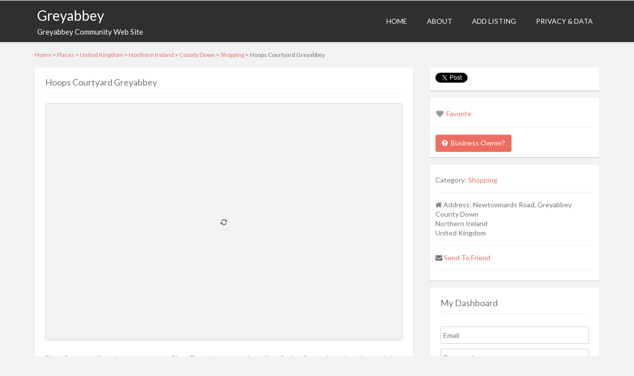

--- FILE ---
content_type: text/html; charset=UTF-8
request_url: https://greyabbey.com/places/united-kingdom/northern-ireland/county-down/shopping/hoops-courtyard-greyabbey/
body_size: 20682
content:
<!DOCTYPE html>
<html lang="en-GB" class="no-js">
<head>
	<meta charset="UTF-8">
	<meta name="viewport" content="width=device-width">
	<link rel="profile" href="http://gmpg.org/xfn/11">
	<link rel="pingback" href="https://greyabbey.com/xmlrpc.php">
	<script type="text/javascript">window.gdSetMap = window.gdSetMap || 'osm';</script><title>Hoops Courtyard Greyabbey | Greyabbey</title>
<link rel='dns-prefetch' href='//maxcdn.bootstrapcdn.com' />
<link rel='dns-prefetch' href='//fonts.googleapis.com' />
<link rel='dns-prefetch' href='//s.w.org' />
<link rel="alternate" type="application/rss+xml" title="Greyabbey &raquo; Feed" href="https://greyabbey.com/feed/" />
<link rel="alternate" type="application/rss+xml" title="Greyabbey &raquo; Comments Feed" href="https://greyabbey.com/comments/feed/" />
<link rel="alternate" type="application/rss+xml" title="Greyabbey &raquo; Hoops Courtyard Greyabbey Comments Feed" href="https://greyabbey.com/places/united-kingdom/northern-ireland/county-down/shopping/hoops-courtyard-greyabbey/feed/" />
		<script type="text/javascript">
			window._wpemojiSettings = {"baseUrl":"https:\/\/s.w.org\/images\/core\/emoji\/11\/72x72\/","ext":".png","svgUrl":"https:\/\/s.w.org\/images\/core\/emoji\/11\/svg\/","svgExt":".svg","source":{"concatemoji":"https:\/\/greyabbey.com\/wp-includes\/js\/wp-emoji-release.min.js?ver=4.9.26"}};
			!function(e,a,t){var n,r,o,i=a.createElement("canvas"),p=i.getContext&&i.getContext("2d");function s(e,t){var a=String.fromCharCode;p.clearRect(0,0,i.width,i.height),p.fillText(a.apply(this,e),0,0);e=i.toDataURL();return p.clearRect(0,0,i.width,i.height),p.fillText(a.apply(this,t),0,0),e===i.toDataURL()}function c(e){var t=a.createElement("script");t.src=e,t.defer=t.type="text/javascript",a.getElementsByTagName("head")[0].appendChild(t)}for(o=Array("flag","emoji"),t.supports={everything:!0,everythingExceptFlag:!0},r=0;r<o.length;r++)t.supports[o[r]]=function(e){if(!p||!p.fillText)return!1;switch(p.textBaseline="top",p.font="600 32px Arial",e){case"flag":return s([55356,56826,55356,56819],[55356,56826,8203,55356,56819])?!1:!s([55356,57332,56128,56423,56128,56418,56128,56421,56128,56430,56128,56423,56128,56447],[55356,57332,8203,56128,56423,8203,56128,56418,8203,56128,56421,8203,56128,56430,8203,56128,56423,8203,56128,56447]);case"emoji":return!s([55358,56760,9792,65039],[55358,56760,8203,9792,65039])}return!1}(o[r]),t.supports.everything=t.supports.everything&&t.supports[o[r]],"flag"!==o[r]&&(t.supports.everythingExceptFlag=t.supports.everythingExceptFlag&&t.supports[o[r]]);t.supports.everythingExceptFlag=t.supports.everythingExceptFlag&&!t.supports.flag,t.DOMReady=!1,t.readyCallback=function(){t.DOMReady=!0},t.supports.everything||(n=function(){t.readyCallback()},a.addEventListener?(a.addEventListener("DOMContentLoaded",n,!1),e.addEventListener("load",n,!1)):(e.attachEvent("onload",n),a.attachEvent("onreadystatechange",function(){"complete"===a.readyState&&t.readyCallback()})),(n=t.source||{}).concatemoji?c(n.concatemoji):n.wpemoji&&n.twemoji&&(c(n.twemoji),c(n.wpemoji)))}(window,document,window._wpemojiSettings);
		</script>
		<style type="text/css">
img.wp-smiley,
img.emoji {
	display: inline !important;
	border: none !important;
	box-shadow: none !important;
	height: 1em !important;
	width: 1em !important;
	margin: 0 .07em !important;
	vertical-align: -0.1em !important;
	background: none !important;
	padding: 0 !important;
}
</style>
<link rel='stylesheet' id='gd-captcha-style-css'  href='https://greyabbey.com/wp-content/plugins/geodir_recaptcha/css/gd-captcha-style.css?ver=1.1.6' type='text/css' media='all' />
<link rel='stylesheet' id='geodir-core-scss-css'  href='https://greyabbey.com/wp-content/plugins/geodirectory/geodirectory-assets/css/gd_core_frontend.css?ver=1.6.25' type='text/css' media='all' />
<link rel='stylesheet' id='font-awesome-css'  href='//maxcdn.bootstrapcdn.com/font-awesome/4.7.0/css/font-awesome.css?ver=4.7.0' type='text/css' media='all' />
<link rel='stylesheet' id='geodir-claim-popup-style-css'  href='https://greyabbey.com/wp-content/plugins/geodir_claim_listing/css/geodir-claim-popup-frm.css?ver=4.9.26' type='text/css' media='all' />
<link rel='stylesheet' id='geodir-event-frontend-style-css'  href='https://greyabbey.com/wp-content/plugins/geodir_event_manager/gdevents-assets/css/style.css?ver=4.9.26' type='text/css' media='all' />
<link rel='stylesheet' id='geodirectory-leaflet-style-css'  href='https://greyabbey.com/wp-content/plugins/geodirectory/geodirectory-assets/leaflet/leaflet.css?ver=1.6.25' type='text/css' media='all' />
<link rel='stylesheet' id='geodirectory-leaflet-routing-style-css'  href='https://greyabbey.com/wp-content/plugins/geodirectory/geodirectory-assets/leaflet/routing/leaflet-routing-machine.css?ver=1.6.25' type='text/css' media='all' />
<link rel='stylesheet' id='wpinv_front_style-css'  href='https://greyabbey.com/wp-content/plugins/invoicing/assets/css/invoice-front.css?ver=1.0.2' type='text/css' media='all' />
<link rel='stylesheet' id='directory-theme-style-css'  href='https://greyabbey.com/wp-content/themes/directory-starter/assets/css/style.css?ver=1.1.5' type='text/css' media='all' />
<style id='directory-theme-style-inline-css' type='text/css'>
												@media (min-width: 1200px) {
				.container, .geodir-common, .geodir-breadcrumb, .geodir_full_page .widget {
					width: 1170px;
				}
			}
					.container, .geodir-common, .geodir-breadcrumb, .geodir_full_page .widget {
				padding-right: 15px;
				padding-left: 15px;
				margin-right: auto;
				margin-left: auto;
			}
															.alert-warning, #buddypress #message.info p {
				color: #8A6D3B;
				background-color: #FCF8E3;
				border-color: #FAEBCC;
			}
					.alert-error, .error_msg_fix, #buddypress div#message.error p {
				color: #A94442;
				background-color: #F2DEDE;
				border-color: #EBCCD1;
			}
					.alert-success, .sucess_msg, #buddypress div#message.updated p {
				color: #3C763D;
				background-color: #DFF0D8;
				border-color: #D6E9C6;
			}
					.alert-info {
				color: #31708F;
				background-color: #D9EDF7;
				border-color: #BCE8F1;
			}
																						.dt-btn, button, input[type=button], input[type=reset], input[type=submit], p.edit-link, #buddypress form#whats-new-form input[type=submit], #buddypress .standard-form div.submit input, #buddypress .comment-reply-link, #buddypress button, #buddypress div.generic-button a, #buddypress input[type=button], #buddypress input[type=reset], #buddypress input[type=submit], #buddypress ul.button-nav li a, #buddypress input[type=submit]#notification-bulk-manage, dl.geodir-tab-head dd.geodir-tab-active a, .reply .gd_comment_replaylink .comment-reply-link, #reviewsTab #comments .comment-reply-link, #simplemodal-container #gd-basic-modal-content4 .button,
			.dt-btn:focus, button:focus, input[type=button]:focus, input[type=reset]:focus, input[type=submit]:focus, p.edit-link:focus, .reply .gd_comment_replaylink #gd_comment_replaylink:focus, #buddypress form#whats-new-form input[type=submit]:focus, #buddypress .standard-form div.submit input:focus, #buddypress .comment-reply-link:focus, #buddypress button:focus, #buddypress div.generic-button a:focus, #buddypress input[type=button]:focus, #buddypress input[type=reset]:focus, #buddypress input[type=submit]:focus, #buddypress ul.button-nav li a:focus, #buddypress input[type=submit]#notification-bulk-manage:focus, .reply .gd_comment_replaylink .comment-reply-link:focus, #reviewsTab #comments .comment-reply-link:focus, #simplemodal-container #gd-basic-modal-content4 .button:focus {
				color: #FFFFFF;
				background-color: #ED6D62;
				border: 1px solid #F2938B;
			}
							.dt-btn:hover, button:hover, input[type=button]:hover, input[type=reset]:hover, input[type=submit]:hover, p.edit-link:hover, .reply .gd_comment_replaylink #gd_comment_replaylink:hover, #buddypress form#whats-new-form input[type=submit]:hover, #buddypress .standard-form div.submit input:hover, #buddypress .comment-reply-link:hover, #buddypress button:hover, #buddypress div.generic-button a:hover, #buddypress input[type=button]:hover, #buddypress input[type=reset]:hover, #buddypress input[type=submit]:hover, #buddypress ul.button-nav li a:hover, #buddypress input[type=submit]#notification-bulk-manage:hover, .reply .gd_comment_replaylink .comment-reply-link:hover, #reviewsTab #comments .comment-reply-link:hover, #simplemodal-container #gd-basic-modal-content4 .button:hover {
				background-color: #C25950;
			}
											.ds-top-header {
				color: #757575;
			}
					.ds-top-header a,
			.ds-top-header a:visited {
				color: #FFFFFF;
			}
					.ds-top-header a:hover {
				color: #E8E8E8;
			}
					.ds-top-header {
				background-color: #202020;
			}
												.site-header {
				color: #757575;
			}
					.site-header a, .site-header a:visited {
				color: #FFFFFF;
			}
					.site-header a:hover, .site-header a:focus, .site-header a:active, .site-header a:visited:hover, .site-header a:visited:focus, .site-header a:visited:active {
				color: #E8E8E8;
			}
						.site-header {
				min-height: 85px;
				background-color: #2F2F2F;
				border-color: #FFFFFF;
				-webkit-box-shadow: 0 1px 1px rgba(0,0,0,0.2);
				-moz-box-shadow: 0 1px 1px rgba(0,0,0,0.2);
				box-shadow: 0 1px 1px rgba(0,0,0,0.2);
			}
									#primary-nav ul .sub-menu a {
				background-color: #2F2F2F;
			}
					#primary-nav ul .sub-menu a:hover {
				background-color: #464646;
			}
			@media (max-width: 992px) {
				#primary-nav ul li a:hover {
					background: #464646;
				}
			}
									.site-logo-wrap .site-logo,
			.site-logo-wrap h1.site-title-no-desc{
				margin-right: 0px;
				margin-left: 0px;
				margin-top: 15px;
			}
									#primary-nav ul li a {
				height: 84px;
				line-height: 84px;
			}
							#primary-nav ul li {
				padding: 0 20px;
			}
                    .site-logo-wrap{
                width: 20;
            }
                    #primary-nav{
                width: 80;
            }
												h1, .h1, h2, .h2, h3, .h3, h4, .h4, h5, .h5, h6, .h6, #simplemodal-container h3 {
				color: #757575;
			}
			#simplemodal-container h3 {
				font-family: 'Lato','Helvetica Neue',Helvetica,Arial,sans-serif;
			}
					a {
				color: #ED6D62;
			}
					a:hover,
			a:visited:hover,
			a:focus,
			a:active {
				color: #E84739;
			}
					a:visited {
				color: #ED6D62;
			}
								.content-box, .content .entry, #geodir_content, .sidebar .widget, .geodir-content-left .geodir-company_info, .geodir-content-right .geodir-company_info, .geodir_full_page .geodir-category-list-in, .geodir_full_page .geodir-loc-bar {
				background-color: #FFFFFF;
				border-color: #FFFFFF;
				box-shadow: 0 1px 1px rgba(0,0,0,0.2);
			}
										body {
				font-family: 'Lato','Helvetica Neue',Helvetica,Arial,sans-serif;
				font-size: 14px;
				line-height: 20px;
				color: #757575;
			}
							p {
				line-height: 22px;
			}
								.footer-widgets {
				color: #BBB;
			}
					.footer-widgets h1,
			.footer-widgets .h1,
			.footer-widgets h2,
			.footer-widgets .h2,
			.footer-widgets h3,
			.footer-widgets .h3,
			.footer-widgets h4,
			.footer-widgets .h4,
			.footer-widgets h5,
			.footer-widgets .h5,
			.footer-widgets h6,
			.footer-widgets .h6 {
				color: #BBB;
			}
					.footer-widgets a {
				color: #BBB;
			}
					.footer-widgets a:hover,
			.footer-widgets a:visited:hover,
			.footer-widgets a:focus,
			.footer-widgets a:active {
				color: #E84739;
			}
					.footer-widgets a:visited {
				color: #BBB;
			}
						.footer-widgets {
				background-color: #2F2F2F;
				border-top-color: #FFFFFF;
				border-bottom-color: #444;
				-webkit-box-shadow: 0 -1px 1px rgba(0,0,0,0.2);
				-moz-box-shadow: 0 -1px 1px rgba(0,0,0,0.2);
				box-shadow: 0 -1px 1px rgba(0,0,0,0.2);
			}
															.copyright {
				color: #BBB;
			}
					.copyright a {
				color: #757575;
			}
					.copyright a:hover,
			.copyright a:visited:hover,
			.copyright a:focus,
			.copyright a:active {
				color: #E84739;
			}
					.copyright a:visited {
				color: #757575;
			}
						.copyright {
				background-color: #202020;
				border-top: 1px solid #151515;
				border-top-color: #151515;
			}
									.copyright .container {
				padding-top: 20px;
				padding-bottom: 20px;
			}
					
</style>
<link rel='stylesheet' id='jquery-mmenu-css'  href='https://greyabbey.com/wp-content/themes/directory-starter/assets/css/jquery.mmenu.css?ver=1.1.5' type='text/css' media='all' />
<link rel='stylesheet' id='directory-theme-style-responsive-css'  href='https://greyabbey.com/wp-content/themes/directory-starter/assets/css/responsive.css?ver=1.1.5' type='text/css' media='all' />
<link rel='stylesheet' id='directory-theme_google_fonts-css'  href='//fonts.googleapis.com/css?family=Lato:400,700' type='text/css' media='all' />
<script type='text/javascript' src='https://greyabbey.com/wp-includes/js/jquery/jquery.js?ver=1.12.4'></script>
<script type='text/javascript' src='https://greyabbey.com/wp-includes/js/jquery/jquery-migrate.min.js?ver=1.4.1'></script>
<script type='text/javascript' src='https://greyabbey.com/wp-content/plugins/geodir_claim_listing/js/claim-script.js?ver=4.9.26'></script>
<script type='text/javascript'>
/* <![CDATA[ */
var geodir_var = {"siteurl":"https:\/\/greyabbey.com","geodir_plugin_url":"https:\/\/greyabbey.com\/wp-content\/plugins\/geodirectory","geodir_lazy_load":"1","geodir_ajax_url":"https:\/\/greyabbey.com\/wp-admin\/admin-ajax.php?action=geodir_ajax_action","geodir_gd_modal":"0","is_rtl":"0"};
/* ]]> */
</script>
<script type='text/javascript' src='https://greyabbey.com/wp-content/plugins/geodirectory/geodirectory-assets/js/geodirectory.min.js?ver=1.6.25'></script>
<script type='text/javascript' src='https://greyabbey.com/wp-content/plugins/geodirectory/geodirectory-assets/leaflet/leaflet.min.js?ver=1.6.25'></script>
<script type='text/javascript' src='https://greyabbey.com/wp-content/plugins/geodirectory/geodirectory-assets/leaflet/osm.geocode.min.js?ver=1.6.25'></script>
<script type='text/javascript' src='https://greyabbey.com/wp-content/plugins/geodirectory/geodirectory-assets/leaflet/routing/leaflet-routing-machine.min.js?ver=1.6.25'></script>
<script type='text/javascript' src='https://greyabbey.com/wp-content/plugins/geodirectory/geodirectory-assets/jawj/oms-leaflet.min.js?ver=1.6.25'></script>
<script type='text/javascript' src='https://greyabbey.com/wp-content/plugins/geodirectory/geodirectory-assets/js/chosen.jquery.min.js?ver=1.6.25'></script>
<script type='text/javascript' src='https://greyabbey.com/wp-content/plugins/geodirectory/geodirectory-assets/js/ajax-chosen.min.js?ver=1.6.25'></script>
<script type='text/javascript' src='https://greyabbey.com/wp-content/plugins/invoicing/assets/js/jsvat.js?ver=1.0.2'></script>
<script type='text/javascript'>
/* <![CDATA[ */
var WPInv_VAT_Vars = {"UseTaxes":"","EUStates":["AT","BE","BG","CY","CZ","DE","DK","EE","ES","FI","FR","GB","GR","HR","HU","IE","IT","LT","LU","LV","MT","NL","PL","PT","RO","SE","SI","SK"],"NoRateSet":"You have not set a rate. Do you want to continue?","EmptyCompany":"Please enter your registered company name!","EmptyVAT":"Please enter your VAT number!","TotalsRefreshed":"The invoice totals will be refreshed to update the VAT.","ErrValidateVAT":"Fail to validate the VAT number!","ErrResetVAT":"Fail to reset the VAT number!","ErrInvalidVat":"The VAT number supplied does not have a valid format!","ErrInvalidResponse":"An invalid response has been received from the server!","ApplyVATRules":"","HideVatFields":"1","ErrResponse":"The request response is invalid!","ErrRateResponse":"The get rate request response is invalid","PageRefresh":"The page will be refreshed in 10 seconds to show the new options.","RequestResponseNotValidJSON":"The get rate request response is not valid JSON","GetRateRequestFailed":"The get rate request failed: ","NoRateInformationInResponse":"The get rate request response does not contain any rate information","RatesUpdated":"The rates have been updated. Press the save button to record these new rates.","IPAddressInformation":"IP Address Information","VatValidating":"Validating VAT number...","VatReseting":"Reseting...","VatValidated":"VAT number validated","VatNotValidated":"VAT number not validated","ConfirmDeleteClass":"Are you sure you wish to delete this rates class?","isFront":"1","checkoutNonce":"88d00ec4c8","baseCountry":"GB","disableVATSameCountry":"","disableVATSimpleCheck":""};
/* ]]> */
</script>
<script type='text/javascript' src='https://greyabbey.com/wp-content/plugins/invoicing/assets/js/euvat.js?ver=1.0.2'></script>
<script type='text/javascript'>
/* <![CDATA[ */
var WPInv = {"ajax_url":"https:\/\/greyabbey.com\/wp-admin\/admin-ajax.php","nonce":"502f8374f3","currency_symbol":"\u00a3","currency_pos":"left","thousand_sep":",","decimal_sep":".","decimals":"2","txtComplete":"Complete"};
/* ]]> */
</script>
<script type='text/javascript' src='https://greyabbey.com/wp-content/plugins/invoicing/assets/js/invoice-front.js?ver=1.0.2'></script>
<link rel='https://api.w.org/' href='https://greyabbey.com/wp-json/' />
<link rel="EditURI" type="application/rsd+xml" title="RSD" href="https://greyabbey.com/xmlrpc.php?rsd" />
<link rel="wlwmanifest" type="application/wlwmanifest+xml" href="https://greyabbey.com/wp-includes/wlwmanifest.xml" /> 
<link rel='prev' title='The Villagers' href='https://greyabbey.com/places/united-kingdom/northern-ireland/county-down/restaurants/the-villagers/' />
<link rel='next' title='Rose Cottage and Lilac Tree Cottages' href='https://greyabbey.com/places/united-kingdom/northern-ireland/county-down/rooms/rose-cottage-and-lilac-tree-cottages/' />
<meta name="generator" content="WordPress 4.9.26" />
<link rel="canonical" href="https://greyabbey.com/places/united-kingdom/northern-ireland/county-down/shopping/hoops-courtyard-greyabbey/" />
<link rel='shortlink' href='https://greyabbey.com/?p=24' />
<link rel="alternate" type="application/json+oembed" href="https://greyabbey.com/wp-json/oembed/1.0/embed?url=https%3A%2F%2Fgreyabbey.com%2Fplaces%2Funited-kingdom%2Fnorthern-ireland%2Fcounty-down%2Fshopping%2Fhoops-courtyard-greyabbey%2F" />
<link rel="alternate" type="text/xml+oembed" href="https://greyabbey.com/wp-json/oembed/1.0/embed?url=https%3A%2F%2Fgreyabbey.com%2Fplaces%2Funited-kingdom%2Fnorthern-ireland%2Fcounty-down%2Fshopping%2Fhoops-courtyard-greyabbey%2F&#038;format=xml" />


<!-- GD Facebook Like Thumbnail -->
<link rel="image_src" href="https://greyabbey.com/wp-content/uploads/2017/06/146_hoops.jpg" />
<!-- End GD Facebook Like Thumbnail -->

<style></style><meta name="description" content="Hoops Courtyard Greyabbey &nbsp; Accessed through an arched gateway Hoops Courtyard expands into to a myriad of Antique, Jewellery, Collectables, Crafts, and Curio Shops and a Cafe. A very popular spot within the village and you never know you may well discover that ideal gift or hidden treasure." /><meta name="keywords" content="shopping, antiques, cafe, coffee, crafts, curios, food, jewellery, shop" />
        <script>
            (function(i,s,o,g,r,a,m){ i['GoogleAnalyticsObject']=r;i[r]=i[r]||function(){
                    (i[r].q=i[r].q||[]).push(arguments)},i[r].l=1*new Date();a=s.createElement(o),
                m=s.getElementsByTagName(o)[0];a.async=1;a.src=g;m.parentNode.insertBefore(a,m)
            })(window,document,'script','https://www.google-analytics.com/analytics.js','ga');

            ga('create', 'UA-35949480-1', 'auto');
                        ga('send', 'pageview');

        </script>

        <script type="application/ld+json">{"@context":"https:\/\/schema.org","@type":"LocalBusiness","name":"Hoops Courtyard Greyabbey","description":"Hoops Courtyard Greyabbey &nbsp; Accessed through an arched gateway Hoops Courtyard expands into to a myriad of Antique, Jewellery, Collectables, Crafts, and Curio Shops and a Cafe. A very popular spot within the village and you never know you may well discover that ideal gift or hidden treasure.","telephone":"","url":"https:\/\/greyabbey.com\/places\/united-kingdom\/northern-ireland\/county-down\/shopping\/hoops-courtyard-greyabbey\/","sameAs":[],"image":["https:\/\/greyabbey.com\/wp-content\/uploads\/2017\/06\/146_hoops.jpg","https:\/\/greyabbey.com\/wp-content\/uploads\/2017\/06\/146_hoops2.jpg","https:\/\/greyabbey.com\/wp-content\/uploads\/2017\/06\/146_hoops3.jpg","https:\/\/greyabbey.com\/wp-content\/uploads\/2017\/06\/146_hoops4.jpg","https:\/\/greyabbey.com\/wp-content\/uploads\/2017\/06\/146_hoops5.jpg"],"address":{"@type":"PostalAddress","streetAddress":"Newtownards Road, Greyabbey","addressLocality":"County Down","addressRegion":"Northern Ireland","addressCountry":"United Kingdom","postalCode":""},"geo":{"@type":"GeoCoordinates","latitude":"54.53481606","longitude":"-5.560905933"},"review":""}</script><meta property="og:image" content="https://greyabbey.com/wp-content/uploads/2017/06/146_hoops.jpg"/></head>

<body class="gd_place-template-default single single-gd_place postid-24 geodir_custom_posts geodir-page gd-map-osm">
<div id="ds-container" >
<header id="site-header" class="site-header " role="banner" style="">

	<div class="container">

            <div class="dt-mobile-account-wrap"><a href="#gd-account-nav"><i class="fa fa-user"></i></a></div>
    <div id="gd-account-nav" >
        <div >
            <div class="widget geodir_loginbox"><strong class="mobile-login-widget-title">My Dashboard</strong>				<form name="loginform" class="loginform1"
		      action="https://greyabbey.com/gd-login/"
		      method="post">
			<div class="geodir_form_row"><input placeholder="Email" name="log"
			                                    type="text" class="textfield user_login1"/> <span
					class="user_loginInfo"></span></div>
			<div class="geodir_form_row"><input placeholder="Password"
			                                    name="pwd" type="password"
			                                    class="textfield user_pass1 input-text"/><span
					class="user_passInfo"></span></div>

			<input type="hidden" name="redirect_to" value="https://greyabbey.com/places/united-kingdom/northern-ireland/county-down/shopping/hoops-courtyard-greyabbey/"/>
			<input type="hidden" name="testcookie" value="1"/>

				
			<div class="geodir_form_row clearfix"><input type="submit" name="submit"
			                                             value="Sign In" class="b_signin"/>

				<p class="geodir-new-forgot-link">
											<a href="https://greyabbey.com/gd-login/?signup=1"
						   class="goedir-newuser-link">New User? Register Now</a>

										<a href="https://greyabbey.com/gd-login/?forgot=1"
					   class="goedir-forgot-link">Forgot Password?</a></p></div>
		</form>
		</div>        </div>
    </div>

		<div class="site-logo-wrap">
															<hgroup>
					<h1 class='site-title '>
						<a  style="color:#FFFFFF;" href='https://greyabbey.com/' title='Greyabbey' rel='home'>Greyabbey</a>
					</h1>
											<h2 class="site-description">
							<a  style="color:#FFFFFF;" href='https://greyabbey.com/' title='Greyabbey Community Web Site ' rel='home'>Greyabbey Community Web Site </a>
						</h2>
									</hgroup>
									</div>
				<nav id="primary-nav" class="primary-nav" role="navigation">
			<ul id="menu-menu" class="menu gd-menu-z"><li id="menu-item-50" class="menu-item menu-item-type-post_type menu-item-object-page menu-item-home menu-item-50"><a href="https://greyabbey.com/">Home</a></li>
<li id="menu-item-48" class="menu-item menu-item-type-post_type menu-item-object-page menu-item-48"><a href="https://greyabbey.com/gd-info/">About</a></li>
<li id="menu-item-49" class="menu-item menu-item-type-post_type menu-item-object-page menu-item-49"><a href="https://greyabbey.com/add-listing/">Add Listing</a></li>
<li id="menu-item-154" class="menu-item menu-item-type-post_type menu-item-object-page menu-item-154"><a href="https://greyabbey.com/gd-info/data-protection/">Privacy &#038; Data</a></li>
</ul>		</nav>

		<div class="dt-nav-toggle  dt-mobile-nav-button-wrap"><a href="#primary-nav"><i class="fa fa-bars"></i></a></div>



	</div>
</header>
<div id="geodir_wrapper" class="">        <div
            class="geodir_full_page clearfix ">
                    </div>
    <div class="geodir-breadcrumb clearfix"><ul id="breadcrumbs"><li><a href="https://greyabbey.com">Home</a> > <a href="https://greyabbey.com/places/">Places</a> > <a href="https://greyabbey.com/places/united-kingdom/">United Kingdom</a> > <a href="https://greyabbey.com/places/united-kingdom/northern-ireland/">Northern Ireland</a> > <a href="https://greyabbey.com/places/united-kingdom/northern-ireland/county-down/">County Down</a> > <a href="https://greyabbey.com/places/united-kingdom/northern-ireland/county-down/shopping/">Shopping</a> > Hoops Courtyard Greyabbey</li></ul></div><div class="clearfix geodir-common"><div id="geodir_content" class="" role="main" ><article  id="post-24" class="post-24 gd_place type-gd_place status-publish has-post-thumbnail gd_place_tags-antiques gd_place_tags-cafe gd_place_tags-coffee gd_place_tags-crafts gd_place_tags-curios gd_place_tags-food gd_place_tags-jewellery gd_place_tags-shop gd_placecategory-shopping" ><header class="entry-header"><h1 class="entry-title fn">Hoops Courtyard Greyabbey</h1></header>        <div class="geodir_flex-container">
            <div class="geodir_flex-loader"><i class="fa fa-refresh fa-spin"></i></div>
            <div id="geodir_slider" class="geodir_flexslider ">
                <ul class="geodir-slides clearfix"><li><img src="https://greyabbey.com/wp-content/uploads/2017/06/146_hoops.jpg" alt="146_hoops" title="146_hoops" style="max-height:400px;margin:0 auto;" /></li><li><img src="https://greyabbey.com/wp-content/uploads/2017/06/146_hoops2.jpg" alt="146_hoops2" title="146_hoops2" style="max-height:400px;margin:0 auto;" /></li><li><img src="https://greyabbey.com/wp-content/uploads/2017/06/146_hoops3.jpg" alt="146_hoops3" title="146_hoops3" style="max-height:400px;margin:0 auto;" /></li><li><img src="https://greyabbey.com/wp-content/uploads/2017/06/146_hoops4.jpg" alt="146_hoops4" title="146_hoops4" style="max-height:400px;margin:0 auto;" /></li><li><img src="https://greyabbey.com/wp-content/uploads/2017/06/146_hoops5.jpg" alt="146_hoops5" title="146_hoops5" style="max-height:400px;margin:0 auto;" /></li></ul>
            </div>
                            <div id="geodir_carousel" class="geodir_flexslider">
                    <ul class="geodir-slides clearfix"><li><img src="https://greyabbey.com/wp-content/uploads/2017/06/146_hoops.jpg" alt="146_hoops" title="146_hoops" style="max-height:48px;margin:0 auto;" /></li><li><img src="https://greyabbey.com/wp-content/uploads/2017/06/146_hoops2.jpg" alt="146_hoops2" title="146_hoops2" style="max-height:48px;margin:0 auto;" /></li><li><img src="https://greyabbey.com/wp-content/uploads/2017/06/146_hoops3.jpg" alt="146_hoops3" title="146_hoops3" style="max-height:48px;margin:0 auto;" /></li><li><img src="https://greyabbey.com/wp-content/uploads/2017/06/146_hoops4.jpg" alt="146_hoops4" title="146_hoops4" style="max-height:48px;margin:0 auto;" /></li><li><img src="https://greyabbey.com/wp-content/uploads/2017/06/146_hoops5.jpg" alt="146_hoops5" title="146_hoops5" style="max-height:48px;margin:0 auto;" /></li></ul>
                </div>
                    </div>
        <p class="geodir_post_taxomomies clearfix">
    <span class="geodir-category">Place Category: <a href='https://greyabbey.com/places/shopping/'>Shopping</a></span><span class="geodir-tags">Place Tags: <a href='https://greyabbey.com/places/tags/antiques/'>Antiques</a>, <a href='https://greyabbey.com/places/tags/cafe/'>cafe</a>, <a href='https://greyabbey.com/places/tags/coffee/'>coffee</a>, <a href='https://greyabbey.com/places/tags/crafts/'>Crafts</a>, <a href='https://greyabbey.com/places/tags/curios/'>Curios</a>, <a href='https://greyabbey.com/places/tags/food/'>food</a>, <a href='https://greyabbey.com/places/tags/jewellery/'>Jewellery</a>, and <a href='https://greyabbey.com/places/tags/shop/'>shop</a></span>    </p>	<div class="geodir-tabs" id="gd-tabs" style="position:relative;">
				<div id="geodir-tab-mobile-menu">
			<i class="fa fa-bars"></i>
			<span class="geodir-mobile-active-tab">Profile</span>
			<i class="fa fa-sort-desc"></i>
		</div>
		<dl class="geodir-tab-head">
												<dt></dt> <!-- added to comply with validation -->
						<dd class="geodir-tab-active" ><a
								data-tab="#post_profile"
								data-status="enable">Profile</a>
						</dd>
												<dt></dt> <!-- added to comply with validation -->
						<dd  ><a
								data-tab="#post_images"
								data-status="enable">Photos</a>
						</dd>
												<dt></dt> <!-- added to comply with validation -->
						<dd  ><a
								data-tab="#post_map"
								data-status="enable">Map</a>
						</dd>
												<dt></dt> <!-- added to comply with validation -->
						<dd  ><a
								data-tab="#reviews"
								data-status="enable">Reviews</a>
						</dd>
												<dt></dt> <!-- added to comply with validation -->
						<dd  ><a
								data-tab="#related_listing"
								data-status="enable">Related Listing</a>
						</dd>
									</dl>		<ul class="geodir-tabs-content entry-content "
		    style="position:relative;">
								<li id="post_profileTab">
												<div id="post_profile" class="hash-offset"></div>
						<p><strong>Hoops Courtyard Greyabbey</strong></p>
<p>&nbsp;</p>
<p>Accessed through an arched gateway Hoops Courtyard expands into to a myriad of Antique, Jewellery, Collectables, Crafts, and Curio Shops and a Cafe.</p>
<p>A very popular spot within the village and you never know you may well discover that ideal gift or hidden treasure.</p>
 </li>
										<li id="post_imagesTab">
												<div id="post_images" class="hash-offset"></div>
						 <div id="geodir-post-gallery" class="clearfix" ><a href="https://greyabbey.com/wp-content/uploads/2017/06/146_hoops.jpg" title=""><div data-src="https://greyabbey.com/wp-content/uploads/2017/06/146_hoops.jpg" class="geodir_thumbnail geodir_lazy_load_thumbnail" title="146_hoops" aria-label="146_hoops"></div></a><a href="https://greyabbey.com/wp-content/uploads/2017/06/146_hoops2.jpg" title=""><div data-src="https://greyabbey.com/wp-content/uploads/2017/06/146_hoops2.jpg" class="geodir_thumbnail geodir_lazy_load_thumbnail" title="146_hoops2" aria-label="146_hoops2"></div></a><a href="https://greyabbey.com/wp-content/uploads/2017/06/146_hoops3.jpg" title=""><div data-src="https://greyabbey.com/wp-content/uploads/2017/06/146_hoops3.jpg" class="geodir_thumbnail geodir_lazy_load_thumbnail" title="146_hoops3" aria-label="146_hoops3"></div></a><a href="https://greyabbey.com/wp-content/uploads/2017/06/146_hoops4.jpg" title=""><div data-src="https://greyabbey.com/wp-content/uploads/2017/06/146_hoops4.jpg" class="geodir_thumbnail geodir_lazy_load_thumbnail" title="146_hoops4" aria-label="146_hoops4"></div></a><a href="https://greyabbey.com/wp-content/uploads/2017/06/146_hoops5.jpg" title=""><div data-src="https://greyabbey.com/wp-content/uploads/2017/06/146_hoops5.jpg" class="geodir_thumbnail geodir_lazy_load_thumbnail" title="146_hoops5" aria-label="146_hoops5"></div></a></div> </li>
										<li id="post_mapTab">
												<div id="post_map" class="hash-offset"></div>
						        <div id="catcher_detail_page_map_canvas"></div>
        <div class="stick_trigger_container">
            <div class="trigger_sticky triggeroff_sticky"></div>
            <div class="top_banner_section geodir_map_container geodir-map-detail-page"
                 id="sticky_map_detail_page_map_canvas"
                 style="min-height:300px;width:100%;">

                <div class="map_background">
                    <div class="top_banner_section_in clearfix">
                        <div class="detail_page_map_canvas_TopLeft TopLeft"><span class="triggermap" id="detail_page_map_canvas_triggermap"  ><i class="fa fa-arrows-alt"></i></span></div>
                        <div class="detail_page_map_canvas_TopRight TopRight"></div>
                        <div id="detail_page_map_canvas_wrapper" class="main_map_wrapper"
                             style="height:300px;width:100%;">
                            <!-- new map start -->
                            <div class="iprelative">
                                <div class="geodir_marker_cluster" id="detail_page_map_canvas"
                                     style="height:300px;width:100%;"></div>
                                <div id="detail_page_map_canvas_loading_div" class="loading_div"
                                     style=" height:300px;width:100%;"></div>
                                <!--<div id="home_map_counter"></div>        -->
                                <div id="detail_page_map_canvas_map_nofound"
                                     class="advmap_nofound"><h3>No Records Found</h3><p>Sorry, no records were found. Please adjust your search criteria and try again.</p></div>
                                <div id="detail_page_map_canvas_map_notloaded"
                                     class="advmap_notloaded"><h3>Google Map Not Loaded</h3><p>Sorry, unable to load Google Maps API.</div>
                            </div>
                            <!-- new map end -->
                        </div>
                        <div class="detail_page_map_canvas_BottomLeft BottomLeft"></div>
                    </div>
                </div>
                                    <input type="hidden" id="detail_page_map_canvas_jason_enabled" value="1"/>
                
                                    <div class="gd-input-group gd-get-directions">
                      <div class="gd-input-group-addon gd-directions-left">
                        <div class="gd-input-group">
                              <input type="text" id="detail_page_map_canvas_fromAddress" name="from" class="gd-form-control textfield" value="Enter Your Location" onblur="if (this.value == '') {this.value = 'Enter Your Location';}" onfocus="if (this.value == 'Enter Your Location') {this.value = '';}" />
                              <div id="detail_page_map_canvas_mylocation" class="gd-input-group-addon gd-map-mylocation" onclick="gdMyGeoDirection();" title="My location"><i class="fa fa-crosshairs fa-fw"></i></div>
                        </div>
                      </div>
                      <div class="gd-input-group-addon gd-directions-right gd-mylocation-go"><input type="button" value="Get Directions" class="detail_page_map_canvas_getdirection" id="directions" onclick="calcRoute('detail_page_map_canvas')" /></div>
                    </div>
                    <script>
                                                jQuery(function () {
                            gd_initialize_ac();
                        });
                        
                        function gd_initialize_ac() {
                            if (window.gdMaps == 'google') {
                                // Create the autocomplete object, restricting the search
                                // to geographical location types.
                                autocomplete = new google.maps.places.Autocomplete(
                                    /** @type {HTMLInputElement} */(document.getElementById('detail_page_map_canvas_fromAddress')),
                                    {types: ['geocode']});
                                // When the user selects an address from the dropdown,
                                // populate the address fields in the form.
                                google.maps.event.addListener(autocomplete, 'place_changed', function () {
                                    gd_fillInAddress_ac();
                                });
                            } else {
                                jQuery('#detail_page_map_canvas_fromAddress').hide();
                                jQuery('.gd-get-directions').hide();
                                jQuery('.detail_page_map_canvas_getdirection').hide();
                                
                                if (window.gdMaps == 'osm') {
                                    window.setTimeout(function() {
                                        calcRoute('detail_page_map_canvas');
                                    }, 1000);
                                }
                            }
                        }

                        function gd_fillInAddress_ac() {
                            //submit the form
                            jQuery('#directions').trigger('click');
                        }

                    </script>


                    <div id='directions-options' class="hidden">
                        <select id="travel-mode" onchange="calcRoute('detail_page_map_canvas')">
                            <option value="driving">Driving</option>
                            <option value="walking">Walking</option>
                            <option value="bicycling">Bicycling</option>
                            <option value="transit">Public Transport</option>
                        </select>

                        <select id="travel-units" onchange="calcRoute('detail_page_map_canvas')">
                            <option value="miles">Miles</option>
                            <option  value="kilometers">Kilometers</option>
                        </select>
                    </div>

                    <div id="detail_page_map_canvas_directionsPanel" style="width:auto;"></div>
                                <div class="map-category-listing-main" style="display:none">
                                        <div
                        class="map-category-listing">
                        <div class="gd-trigger gd-triggeroff"><i class="fa fa-compress"></i><i class="fa fa-expand"></i></div>
                        <div id="detail_page_map_canvas_cat"
                             class="detail_page_map_canvas_map_category  map_category"
                                                          style="max-height:300px;">
                            <input
                                onkeydown="if(event.keyCode == 13){build_map_ajax_search_param('detail_page_map_canvas', false)}"
                                type="text"
                                class="inputbox geodir-hide"
                                id="detail_page_map_canvas_search_string" name="search"
                                placeholder="Title"/>
                                                            <input type="hidden" id="detail_page_map_canvas_cat_enabled" value="0"/>
                                <input type="hidden" id="detail_page_map_canvas_child_collapse" value="0"/>
                                                        <div class="BottomRight"></div>

                        </div>
                    </div>
                </div>
                <!-- map-category-listings-->

                                    <input type="hidden" id="detail_page_map_canvas_location_enabled" value="0"/>
                
                <input type="hidden" id="detail_page_map_canvas_posttype" name="gd_posttype" value="gd_place"/>

                <input type="hidden" name="limitstart" value=""/>



                
            </div>
        </div> <!--end of stick trigger container-->
        <script type="text/javascript">

            jQuery(document).ready(function () {
                build_map_ajax_search_param('detail_page_map_canvas', false);
                map_sticky('detail_page_map_canvas');
            });

        </script>
                    <script>
                (function () {
                    var screenH = jQuery(window).height();
                    var heightVH = "300";
                    var ptypeH = '';
                    if (jQuery("#detail_page_map_canvas_posttype_menu").length) {
                        ptypeH = jQuery("#detail_page_map_canvas_posttype_menu").outerHeight();
                    }

                    jQuery("#detail_page_map_canvas_cat").css("max-height", heightVH - ptypeH + 'px');

                }());
            </script>
         </li>
										<li id="reviewsTab">
												<div id="reviews" class="hash-offset"></div>
						<div id="reviews-wrap" class="clearfix"> 
<div id="comments" class="comments-area">

    
    
    
    
    	<div id="respond" class="comment-respond">
		<h3 id="reply-title" class="comment-reply-title">Leave a Review <small><span class="gd-cancel-replaylink"><a rel="nofollow" id="cancel-comment-reply-link" href="/places/united-kingdom/northern-ireland/county-down/shopping/hoops-courtyard-greyabbey/#respond" style="display:none;">Cancel reply</a></span></small></h3>			<form action="https://greyabbey.com/wp-comments-post.php" method="post" id="commentform" class="comment-form">
				<p class="comment-notes"><span id="email-notes">Your email address will not be published.</span> Required fields are marked <span class="required">*</span></p><p class="comment-form-comment"><label for="comment">Review text <span class="required">*</span></label><textarea id="comment" name="comment" cols="45" rows="8" aria-required="true" required></textarea></p><div class="gd_rating" data-average="0" data-id="5"></div>        <input type="hidden" id="geodir_overallrating" name="geodir_overallrating" value="0"/>
        <p class="comment-form-author"><label for="author">Name <span class="required">*</span></label> <input id="author" name="author" type="text" value="" size="30" maxlength="245" required='required' /></p>
<p class="comment-form-email"><label for="email">Email <span class="required">*</span></label> <input id="email" name="email" type="text" value="" size="30" maxlength="100" aria-describedby="email-notes" required='required' /></p>
<p class="comment-form-url"><label for="url">Website</label> <input id="url" name="url" type="text" value="" size="30" maxlength="200" /></p>
<p class="form-submit"><input name="submit" type="submit" id="submit" class="submit" value="Post Review" /> <input type='hidden' name='comment_post_ID' value='24' id='comment_post_ID' />
<input type='hidden' name='comment_parent' id='comment_parent' value='0' />
</p>		<div class="gd-captcha gd-captcha-comments " style="margin:7px 0">
						<div id="gdcaptcha_comments" class="gd-captcha-render"></div>
				<script type="text/javascript">
                var gdCaptchaSize = (jQuery( document ).width() < 1200) ? 'compact' : 'normal';
        		try {
            var gdcaptcha_comments = function() {
                				if ( ( typeof jQuery != 'undefined' && !jQuery('#gdcaptcha_comments').html() ) || 'comments'=='registration' ) {
                    grecaptcha.render('gdcaptcha_comments', { 'sitekey' : '6LetaSgUAAAAAFizmP3RWeLIjEJR94Jy5zbqyicK', 'theme' : 'dark', 'size' : gdCaptchaSize });
				}
                			};
		} catch(err) {
			console.log(err);
		}
		if ( typeof grecaptcha != 'undefined' && grecaptcha ) {
			gdcaptcha_comments();
		}
		</script>
        <script type="text/javascript" src="https://www.google.com/recaptcha/api.js?onload=gdcaptcha_comments&hl=en&render=explicit" async defer></script>
				</div>
		        <script type="text/javascript">
            jQuery(document).ready(function () {
                var parentForm = jQuery('#gdcaptcha_comments').closest('form');
                var findEle = jQuery(parentForm).find('.gd-captcha-comments');
                jQuery(parentForm).find('.gd-captcha-comments').remove();
                jQuery(parentForm).find('#submit').parent().before(findEle);
            });
        </script>
        			</form>
			</div><!-- #respond -->
	
    
</div><!-- #comments .comments-area --></div> </li>
										<li id="related_listingTab">
												<div id="related_listing" class="hash-offset"></div>
						

		<div class="geodir_locations geodir_location_listing">

			
    <ul class="geodir_category_list_view clearfix ">

        
                <li class="clearfix  geodir-listview  gd-post-pkg-3 gd-post-gd_place"  data-post-id='115'  >
                    <article class="geodir-category-listing ">
                        <div class="geodir-post-img ">
                            
                                <a href="https://greyabbey.com/places/united-kingdom/northern-ireland/county-down/shopping/kellys-barbour-shop/">
                                    <div data-src="https://greyabbey.com/wp-content/uploads/2017/07/115_kellys_barbout.jpg" class="geodir_thumbnail geodir_lazy_load_thumbnail" title="Kelly's Barbour Shop" aria-label="Kelly's Barbour Shop"></div>                                </a>
                                

                            
                        </div>

                        <div class="geodir-content ">

                            
                            <header class="geodir-entry-header"><h3 class="geodir-entry-title">
                                    <a href="https://greyabbey.com/places/united-kingdom/northern-ireland/county-down/shopping/kellys-barbour-shop/" title="Kelly&#8217;s Barbour Shop">

                                        Kelly&#8217;s Barbour Shop
                                    </a>
                                </h3></header>
                            <!-- .entry-header -->

                            
                            

                                                                                    <div class="geodir-entry-content">

                                <p>Details coming soon.</p></div>

                                                    </div>
                        <!-- gd-content ends here-->
                                                <footer class="geodir-entry-meta ">
                            <div class="geodir-addinfo clearfix ">

                                <div class="geodir-rating" style="max-width:115px"><div class="gd_rating_show" data-average="0" data-id="115"><div class="geodir_RatingAverage" style="width: 0%;"></div><div class="geodir_Star"><img alt="rating icon" src="https://greyabbey.com/wp-content/plugins/geodirectory/geodirectory-assets/images/stars.png" /><img alt="rating icon" src="https://greyabbey.com/wp-content/plugins/geodirectory/geodirectory-assets/images/stars.png" /><img alt="rating icon" src="https://greyabbey.com/wp-content/plugins/geodirectory/geodirectory-assets/images/stars.png" /><img alt="rating icon" src="https://greyabbey.com/wp-content/plugins/geodirectory/geodirectory-assets/images/stars.png" /><img alt="rating icon" src="https://greyabbey.com/wp-content/plugins/geodirectory/geodirectory-assets/images/stars.png" /></div></div></div>                                    <a href="https://greyabbey.com/places/united-kingdom/northern-ireland/county-down/shopping/kellys-barbour-shop/#reviews" class="geodir-pcomments"><i
                                            class="fa fa-comments"></i>
                                        No Reviews</a>
                                <span class="geodir-addtofav favorite_property_115"><a class="geodir-addtofav-icon"
                                                                                        href="javascript:void(0);"
                                                                                        onclick="javascript:window.location.href='https://greyabbey.com/gd-login/'"
                                                                                        title="Add to Favorites"><i
                    class="fa fa-heart"></i> Favorite</a></span>
        
                            </div>
                            <!-- geodir-addinfo ends here-->
                        </footer>
                        <!-- .entry-meta -->
                    </article>
                </li>

            
                <li class="clearfix  geodir-listview  gd-post-pkg-1 gd-post-gd_place"  data-post-id='22'  >
                    <article class="geodir-category-listing ">
                        <div class="geodir-post-img ">
                            
                                <a href="https://greyabbey.com/places/united-kingdom/northern-ireland/county-down/restaurants/the-villagers/">
                                    <div data-src="https://greyabbey.com/wp-content/uploads/2017/06/142_villagers.jpg" class="geodir_thumbnail geodir_lazy_load_thumbnail" title="The Villagers" aria-label="The Villagers"></div>                                </a>
                                

                            
                        </div>

                        <div class="geodir-content ">

                            
                            <header class="geodir-entry-header"><h3 class="geodir-entry-title">
                                    <a href="https://greyabbey.com/places/united-kingdom/northern-ireland/county-down/restaurants/the-villagers/" title="The Villagers">

                                        The Villagers
                                    </a>
                                </h3></header>
                            <!-- .entry-header -->

                            
                            

                                                                                    <div class="geodir-entry-content">

                                <p>The Villagers Greyabbey &nbsp; Run by a local couple Ron and Nanda, the fantastic food here has  <a class="excerpt-read-more" href="https://greyabbey.com/places/united-kingdom/northern-ireland/county-down/restaurants/the-villagers/" title="The Villagers">Read more [...]</a></p></div>

                                                    </div>
                        <!-- gd-content ends here-->
                                                <footer class="geodir-entry-meta ">
                            <div class="geodir-addinfo clearfix ">

                                <div class="geodir-rating" style="max-width:115px"><div class="gd_rating_show" data-average="0" data-id="22"><div class="geodir_RatingAverage" style="width: 0%;"></div><div class="geodir_Star"><img alt="rating icon" src="https://greyabbey.com/wp-content/plugins/geodirectory/geodirectory-assets/images/stars.png" /><img alt="rating icon" src="https://greyabbey.com/wp-content/plugins/geodirectory/geodirectory-assets/images/stars.png" /><img alt="rating icon" src="https://greyabbey.com/wp-content/plugins/geodirectory/geodirectory-assets/images/stars.png" /><img alt="rating icon" src="https://greyabbey.com/wp-content/plugins/geodirectory/geodirectory-assets/images/stars.png" /><img alt="rating icon" src="https://greyabbey.com/wp-content/plugins/geodirectory/geodirectory-assets/images/stars.png" /></div></div></div>                                    <a href="https://greyabbey.com/places/united-kingdom/northern-ireland/county-down/restaurants/the-villagers/#reviews" class="geodir-pcomments"><i
                                            class="fa fa-comments"></i>
                                        No Reviews</a>
                                <span class="geodir-addtofav favorite_property_22"><a class="geodir-addtofav-icon"
                                                                                        href="javascript:void(0);"
                                                                                        onclick="javascript:window.location.href='https://greyabbey.com/gd-login/'"
                                                                                        title="Add to Favorites"><i
                    class="fa fa-heart"></i> Favorite</a></span>
        
                            </div>
                            <!-- geodir-addinfo ends here-->
                        </footer>
                        <!-- .entry-meta -->
                    </article>
                </li>

            
                <li class="clearfix  geodir-listview  gd-post-pkg-1 gd-post-gd_place"  data-post-id='30'  >
                    <article class="geodir-category-listing ">
                        <div class="geodir-post-img ">
                            
                                <a href="https://greyabbey.com/places/united-kingdom/northern-ireland/county-down/shopping/angus-farm-shop/">
                                    <div data-src="https://greyabbey.com/wp-content/uploads/2017/06/157_angus1.jpg" class="geodir_thumbnail geodir_lazy_load_thumbnail" title="Angus Farm Shop" aria-label="Angus Farm Shop"></div>                                </a>
                                

                            
                        </div>

                        <div class="geodir-content ">

                            
                            <header class="geodir-entry-header"><h3 class="geodir-entry-title">
                                    <a href="https://greyabbey.com/places/united-kingdom/northern-ireland/county-down/shopping/angus-farm-shop/" title="Angus Farm Shop">

                                        Angus Farm Shop
                                    </a>
                                </h3></header>
                            <!-- .entry-header -->

                            
                            

                                                                                    <div class="geodir-entry-content">

                                <p>Welcome to Angus Farm Shop   We are a boutique butcher&#8217;s shop in the heart of Greyabbey village <a class="excerpt-read-more" href="https://greyabbey.com/places/united-kingdom/northern-ireland/county-down/shopping/angus-farm-shop/" title="Angus Farm Shop">Read more [...]</a></p></div>

                                                    </div>
                        <!-- gd-content ends here-->
                                                <footer class="geodir-entry-meta ">
                            <div class="geodir-addinfo clearfix ">

                                <div class="geodir-rating" style="max-width:115px"><div class="gd_rating_show" data-average="0" data-id="30"><div class="geodir_RatingAverage" style="width: 0%;"></div><div class="geodir_Star"><img alt="rating icon" src="https://greyabbey.com/wp-content/plugins/geodirectory/geodirectory-assets/images/stars.png" /><img alt="rating icon" src="https://greyabbey.com/wp-content/plugins/geodirectory/geodirectory-assets/images/stars.png" /><img alt="rating icon" src="https://greyabbey.com/wp-content/plugins/geodirectory/geodirectory-assets/images/stars.png" /><img alt="rating icon" src="https://greyabbey.com/wp-content/plugins/geodirectory/geodirectory-assets/images/stars.png" /><img alt="rating icon" src="https://greyabbey.com/wp-content/plugins/geodirectory/geodirectory-assets/images/stars.png" /></div></div></div>                                    <a href="https://greyabbey.com/places/united-kingdom/northern-ireland/county-down/shopping/angus-farm-shop/#reviews" class="geodir-pcomments"><i
                                            class="fa fa-comments"></i>
                                        No Reviews</a>
                                <span class="geodir-addtofav favorite_property_30"><a class="geodir-addtofav-icon"
                                                                                        href="javascript:void(0);"
                                                                                        onclick="javascript:window.location.href='https://greyabbey.com/gd-login/'"
                                                                                        title="Add to Favorites"><i
                    class="fa fa-heart"></i> Favorite</a></span>
        
                            </div>
                            <!-- geodir-addinfo ends here-->
                        </footer>
                        <!-- .entry-meta -->
                    </article>
                </li>

            
                <li class="clearfix  geodir-listview  gd-post-pkg-2 gd-post-gd_place"  data-post-id='101'  >
                    <article class="geodir-category-listing ">
                        <div class="geodir-post-img ">
                            
                                <a href="https://greyabbey.com/places/united-kingdom/northern-ireland/county-down/shopping/greyabbey-antique-centre/">
                                    <div data-src="https://greyabbey.com/wp-content/uploads/2017/07/101_greyabbey_antique_center-2.jpg" class="geodir_thumbnail geodir_lazy_load_thumbnail" title="Greyabbey Antique Centre" aria-label="Greyabbey Antique Centre"></div>                                </a>
                                

                            
                        </div>

                        <div class="geodir-content ">

                            
                            <header class="geodir-entry-header"><h3 class="geodir-entry-title">
                                    <a href="https://greyabbey.com/places/united-kingdom/northern-ireland/county-down/shopping/greyabbey-antique-centre/" title="Greyabbey Antique Centre">

                                        Greyabbey Antique Centre
                                    </a>
                                </h3></header>
                            <!-- .entry-header -->

                            
                            

                                                                                    <div class="geodir-entry-content">

                                <p>Details to follow</p></div>

                                                    </div>
                        <!-- gd-content ends here-->
                                                <footer class="geodir-entry-meta ">
                            <div class="geodir-addinfo clearfix ">

                                <div class="geodir-rating" style="max-width:115px"><div class="gd_rating_show" data-average="0" data-id="101"><div class="geodir_RatingAverage" style="width: 0%;"></div><div class="geodir_Star"><img alt="rating icon" src="https://greyabbey.com/wp-content/plugins/geodirectory/geodirectory-assets/images/stars.png" /><img alt="rating icon" src="https://greyabbey.com/wp-content/plugins/geodirectory/geodirectory-assets/images/stars.png" /><img alt="rating icon" src="https://greyabbey.com/wp-content/plugins/geodirectory/geodirectory-assets/images/stars.png" /><img alt="rating icon" src="https://greyabbey.com/wp-content/plugins/geodirectory/geodirectory-assets/images/stars.png" /><img alt="rating icon" src="https://greyabbey.com/wp-content/plugins/geodirectory/geodirectory-assets/images/stars.png" /></div></div></div>                                    <a href="https://greyabbey.com/places/united-kingdom/northern-ireland/county-down/shopping/greyabbey-antique-centre/#reviews" class="geodir-pcomments"><i
                                            class="fa fa-comments"></i>
                                        No Reviews</a>
                                <span class="geodir-addtofav favorite_property_101"><a class="geodir-addtofav-icon"
                                                                                        href="javascript:void(0);"
                                                                                        onclick="javascript:window.location.href='https://greyabbey.com/gd-login/'"
                                                                                        title="Add to Favorites"><i
                    class="fa fa-heart"></i> Favorite</a></span>
        
                            </div>
                            <!-- geodir-addinfo ends here-->
                        </footer>
                        <!-- .entry-meta -->
                    </article>
                </li>

                </ul>  <!-- geodir_category_list_view ends here-->

    <div class="clear"></div>
		<script>
			jQuery(function ($) {
				if (typeof(animate_marker) == 'function') {
					var groupTab = $("ul.geodir_category_list_view").children("li");
					groupTab.hover(function () {
						animate_marker('listing_map_canvas', String($(this).data("post-id")));
					}, function () {
						stop_marker_animation('listing_map_canvas', String($(this).data("post-id")));
					});
				} else {
					window.animate_marker = function () {
					};
					window.stop_marker_animation = function () {
					};
				}
			});
		</script>
		
		</div>
		 </li>
							</ul>
		<!--gd-tabs-content ul end-->
	</div>
			<script>
			if (window.location.hash && window.location.hash.indexOf('&') === -1 && jQuery(window.location.hash + 'Tab').length) {
				hashVal = window.location.hash;
			} else {
				hashVal = jQuery('dl.geodir-tab-head dd.geodir-tab-active').find('a').attr('data-tab');
			}
			jQuery('dl.geodir-tab-head dd').each(function () {
				//Get all tabs
				var tabs = jQuery(this).children('dd');
				var tab = '';
				tab = jQuery(this).find('a').attr('data-tab');
				if (hashVal != tab) {
					jQuery(tab + 'Tab').hide();
				}

			});
		</script>
		    <div class="geodir-pos_navigation clearfix">
    <div
        class="geodir-post_left"><a href="https://greyabbey.com/places/united-kingdom/northern-ireland/county-down/restaurants/the-villagers/" rel="prev">Previous</a></div>
    <div
        class="geodir-post_right"><a href="https://greyabbey.com/places/united-kingdom/northern-ireland/county-down/rooms/rose-cottage-and-lilac-tree-cottages/" rel="next">Next</a></div>
    </div></article><!-- article ends here--></div><!-- content ends here--><aside id="gd-sidebar-wrapper" class="sidebar geodir-sidebar-right geodir-details-sidebar-right" role="complementary" itemscope itemtype="http://schema.org/WPSideBar" >        <div class="geodir-content-right geodir-sidebar-wrap"><div class="geodir-company_info geodir-details-sidebar-social-sharing">        <div class="likethis">
            	<a href="http://twitter.com/share"
	   class="twitter-share-button">Tweet</a>
	<script type="text/javascript" src="//platform.twitter.com/widgets.js"></script>
	            	<iframe  class="facebook"
	     src="//www.facebook.com/plugins/like.php?href=https%3A%2F%2Fgreyabbey.com%2Fplaces%2Funited-kingdom%2Fnorthern-ireland%2Fcounty-down%2Fshopping%2Fhoops-courtyard-greyabbey%2F&amp;layout=button_count&amp;show_faces=false&amp;width=100&amp;action=like&amp;colorscheme=light"
	     style="border:none; overflow:hidden; width:100px; height:20px"></iframe>
	            	<div id="plusone-div" class="g-plusone" data-size="medium"></div>
	<script type="text/javascript">
		(function () {
			var po = document.createElement('script');
			po.type = 'text/javascript';
			po.async = true;
			po.src = 'https://apis.google.com/js/platform.js';
			var s = document.getElementsByTagName('script')[0];
			s.parentNode.insertBefore(po, s);
		})();
	</script>
	        </div>
    </div><div class="geodir-company_info geodir-details-sidebar-user-links">        <p class="edit_link">
            <span class="geodir-addtofav favorite_property_24"><a class="geodir-addtofav-icon"
                                                                                        href="javascript:void(0);"
                                                                                        onclick="javascript:window.location.href='https://greyabbey.com/gd-login/'"
                                                                                        title="Add to Favorites"><i
                    class="fa fa-heart"></i> Favorite</a></span>
                </p>
    <p class="edit-link gd-claim-link"><a href="https://greyabbey.com/gd-login/?redirect_to=https%3A%2F%2Fgreyabbey.com%2Fplaces%2Funited-kingdom%2Fnorthern-ireland%2Fcounty-down%2Fshopping%2Fhoops-courtyard-greyabbey%2F%3Fgd_go%3Dclaim"><i class="fa fa-question-circle"></i> Business Owner?</a></p></div><div class="geodir-company_info geodir-details-sidebar-listing-info"><div class="geodir_more_info  gd_placecategory" style="clear:both;"><span class="geodir-i-taxonomy geodir-i-category" style="">Category: </span> <a href='https://greyabbey.com/places/shopping/'>Shopping</a></div><div class="geodir_more_info  post_address" style="clear:both;"  itemscope itemtype="https://schema.org/PostalAddress"><span class="geodir-i-location" style=""><i class="fa fa-home"></i>Address: </span><span itemprop="streetAddress">Newtownards Road, Greyabbey</span><br><span itemprop="addressLocality">County Down</span><br><span itemprop="addressRegion">Northern Ireland</span><br><span itemprop="addressCountry">United Kingdom</span></div><input type="hidden" name="geodir_popup_post_id" value="24" /><div class="geodir_display_popup_forms"></div><div class="geodir_more_info   geodir_email"><span class="geodir-i-email" style=""><i class="fa fa-envelope"></i><a href="javascript:void(0);" class="b_sendtofriend">Send To Friend</a></span></div></div><section id="geodir_loginbox-4" class="widget geodir-widget geodir_loginbox"><h3 class="widget-title">My Dashboard</h3>				<form name="loginform" class="loginform1"
		      action="https://greyabbey.com/gd-login/"
		      method="post">
			<div class="geodir_form_row"><input placeholder="Email" name="log"
			                                    type="text" class="textfield user_login1"/> <span
					class="user_loginInfo"></span></div>
			<div class="geodir_form_row"><input placeholder="Password"
			                                    name="pwd" type="password"
			                                    class="textfield user_pass1 input-text"/><span
					class="user_passInfo"></span></div>

			<input type="hidden" name="redirect_to" value="https://greyabbey.com/places/united-kingdom/northern-ireland/county-down/shopping/hoops-courtyard-greyabbey/"/>
			<input type="hidden" name="testcookie" value="1"/>

				
			<div class="geodir_form_row clearfix"><input type="submit" name="submit"
			                                             value="Sign In" class="b_signin"/>

				<p class="geodir-new-forgot-link">
											<a href="https://greyabbey.com/gd-login/?signup=1"
						   class="goedir-newuser-link">New User? Register Now</a>

										<a href="https://greyabbey.com/gd-login/?forgot=1"
					   class="goedir-forgot-link">Forgot Password?</a></p></div>
		</form>
		</section><section id="geodir_map_v3_listing_map-3" class="widget geodir-widget widget geodir-map-listing-page">        <div id="catcher_geodir_map_v3_listing_map_3"></div>
        <div class="stick_trigger_container">
            <div class="trigger_sticky triggeroff_sticky"></div>
            <div class="top_banner_section geodir_map_container geodir-map-listing-page-single"
                 id="sticky_map_geodir_map_v3_listing_map_3"
                 style="min-height:370px;width:294px;">

                <div class="map_background">
                    <div class="top_banner_section_in clearfix">
                        <div class="geodir_map_v3_listing_map_3_TopLeft TopLeft"><span class="triggermap" id="geodir_map_v3_listing_map_3_triggermap"  ><i class="fa fa-arrows-alt"></i></span></div>
                        <div class="geodir_map_v3_listing_map_3_TopRight TopRight"></div>
                        <div id="geodir_map_v3_listing_map_3_wrapper" class="main_map_wrapper"
                             style="height:370px;width:294px;">
                            <!-- new map start -->
                            <div class="iprelative">
                                <div class="geodir_marker_cluster" id="geodir_map_v3_listing_map_3"
                                     style="height:370px;width:294px;"></div>
                                <div id="geodir_map_v3_listing_map_3_loading_div" class="loading_div"
                                     style=" height:370px;width:294px;"></div>
                                <!--<div id="home_map_counter"></div>        -->
                                <div id="geodir_map_v3_listing_map_3_map_nofound"
                                     class="advmap_nofound"><h3>No Records Found</h3><p>Sorry, no records were found. Please adjust your search criteria and try again.</p></div>
                                <div id="geodir_map_v3_listing_map_3_map_notloaded"
                                     class="advmap_notloaded"><h3>Google Map Not Loaded</h3><p>Sorry, unable to load Google Maps API.</div>
                            </div>
                            <!-- new map end -->
                        </div>
                        <div class="geodir_map_v3_listing_map_3_BottomLeft BottomLeft"></div>
                    </div>
                </div>
                                    <input type="hidden" id="geodir_map_v3_listing_map_3_jason_enabled" value="1"/>
                
                                <div class="map-category-listing-main" style="display:none">
                                        <div
                        class="map-category-listing">
                        <div class="gd-trigger gd-triggeroff"><i class="fa fa-compress"></i><i class="fa fa-expand"></i></div>
                        <div id="geodir_map_v3_listing_map_3_cat"
                             class="geodir_map_v3_listing_map_3_map_category  map_category"
                                                          style="max-height:370px;">
                            <input
                                onkeydown="if(event.keyCode == 13){build_map_ajax_search_param('geodir_map_v3_listing_map_3', false)}"
                                type="text"
                                class="inputbox geodir-hide"
                                id="geodir_map_v3_listing_map_3_search_string" name="search"
                                placeholder="Title"/>
                                                            <input type="hidden" id="geodir_map_v3_listing_map_3_cat_enabled" value="0"/>
                                <input type="hidden" id="geodir_map_v3_listing_map_3_child_collapse" value="0"/>
                                                        <div class="BottomRight"></div>

                        </div>
                    </div>
                </div>
                <!-- map-category-listings-->

                                    <input type="hidden" id="geodir_map_v3_listing_map_3_location_enabled" value="0"/>
                
                <input type="hidden" id="geodir_map_v3_listing_map_3_posttype" name="gd_posttype" value="gd_place"/>

                <input type="hidden" name="limitstart" value=""/>



                
            </div>
        </div> <!--end of stick trigger container-->
        <script type="text/javascript">

            jQuery(document).ready(function () {
                build_map_ajax_search_param('geodir_map_v3_listing_map_3', false);
                map_sticky('geodir_map_v3_listing_map_3');
            });

        </script>
                    <script>
                (function () {
                    var screenH = jQuery(window).height();
                    var heightVH = "370";
                    var ptypeH = '';
                    if (jQuery("#geodir_map_v3_listing_map_3_posttype_menu").length) {
                        ptypeH = jQuery("#geodir_map_v3_listing_map_3_posttype_menu").outerHeight();
                    }

                    jQuery("#geodir_map_v3_listing_map_3_cat").css("max-height", heightVH - ptypeH + 'px');

                }());
            </script>
        </section><section id="popular_post_view-5" class="widget geodir-widget geodir_popular_post_view">	<div class="geodir_locations geodir_location_listing">

				<div class="geodir_list_heading clearfix">
			<h3 class="widget-title">Latest Places</h3>			<a href="https://greyabbey.com/places/"
			   class="geodir-viewall">View all</a>
		</div>
				    <ul class="geodir_category_list_view clearfix ">
                        <li class="clearfix  geodir-listview  gd-post-pkg-1 gd-post-gd_place gd-post-featured"  data-post-id='18' >
                    <article class="geodir-category-listing ">
                        <div class="geodir-post-img ">
                                                            <a href="https://greyabbey.com/places/united-kingdom/northern-ireland/county-down/rooms/38-main-street/"><div data-src="https://greyabbey.com/wp-content/uploads/2017/06/96_outside_jpg.jpg" class="geodir_thumbnail geodir_lazy_load_thumbnail" title="38 Main Street" aria-label="38 Main Street"></div></a>
                                <a href="https://greyabbey.com/places/united-kingdom/northern-ireland/county-down/rooms/38-main-street/"><span class="geodir_featured_img">&nbsp;</span></a>                        </div>
                        <div class="geodir-content ">
                                                        <header class="geodir-entry-header">
                                <h3 class="geodir-entry-title">
                                    <a href="https://greyabbey.com/places/united-kingdom/northern-ireland/county-down/rooms/38-main-street/"
                                       title="38 Main Street">38 Main Street</a>
                                </h3>
                            </header>
                            <!-- .entry-header -->
                                                                                                                                                                            <div class="geodir-entry-content">
                                    <p>Welcome to 38 Main St <a class="excerpt-read-more" href="https://greyabbey.com/places/united-kingdom/northern-ireland/county-down/rooms/38-main-street/" title="38 Main Street">Read more [...]</a></p>                                </div>
                                                                                </div>
                        <!-- gd-content ends here-->
                                                <footer class="geodir-entry-meta ">
                            <div class="geodir-addinfo clearfix ">
                                <div class="geodir-rating" style="max-width:115px"><div class="gd_rating_show" data-average="0" data-id="18"><div class="geodir_RatingAverage" style="width: 0%;"></div><div class="geodir_Star"><img alt="rating icon" src="https://greyabbey.com/wp-content/plugins/geodirectory/geodirectory-assets/images/stars.png" /><img alt="rating icon" src="https://greyabbey.com/wp-content/plugins/geodirectory/geodirectory-assets/images/stars.png" /><img alt="rating icon" src="https://greyabbey.com/wp-content/plugins/geodirectory/geodirectory-assets/images/stars.png" /><img alt="rating icon" src="https://greyabbey.com/wp-content/plugins/geodirectory/geodirectory-assets/images/stars.png" /><img alt="rating icon" src="https://greyabbey.com/wp-content/plugins/geodirectory/geodirectory-assets/images/stars.png" /></div></div></div><a href="https://greyabbey.com/places/united-kingdom/northern-ireland/county-down/rooms/38-main-street/#reviews" class="geodir-pcomments"><i
                                        class="fa fa-comments"></i> No Reviews                                    </a>
                                <span class="geodir-addtofav favorite_property_18"><a class="geodir-addtofav-icon"
                                                                                        href="javascript:void(0);"
                                                                                        onclick="javascript:window.location.href='https://greyabbey.com/gd-login/'"
                                                                                        title="Add to Favorites"><i
                    class="fa fa-heart"></i> Favorite</a></span>
                                    </div>
                            <!-- geodir-addinfo ends here-->
                        </footer>
                        <!-- .entry-meta -->
                    </article>
                </li>
                                <li class="clearfix  geodir-listview  gd-post-pkg-1 gd-post-gd_place"  data-post-id='30' >
                    <article class="geodir-category-listing ">
                        <div class="geodir-post-img ">
                                                            <a href="https://greyabbey.com/places/united-kingdom/northern-ireland/county-down/shopping/angus-farm-shop/"><div data-src="https://greyabbey.com/wp-content/uploads/2017/06/157_angus1.jpg" class="geodir_thumbnail geodir_lazy_load_thumbnail" title="Angus Farm Shop" aria-label="Angus Farm Shop"></div></a>
                                                        </div>
                        <div class="geodir-content ">
                                                        <header class="geodir-entry-header">
                                <h3 class="geodir-entry-title">
                                    <a href="https://greyabbey.com/places/united-kingdom/northern-ireland/county-down/shopping/angus-farm-shop/"
                                       title="Angus Farm Shop">Angus Farm Shop</a>
                                </h3>
                            </header>
                            <!-- .entry-header -->
                                                                                                                                                                            <div class="geodir-entry-content">
                                    <p>Welcome to Angus Farm <a class="excerpt-read-more" href="https://greyabbey.com/places/united-kingdom/northern-ireland/county-down/shopping/angus-farm-shop/" title="Angus Farm Shop">Read more [...]</a></p>                                </div>
                                                                                </div>
                        <!-- gd-content ends here-->
                                                <footer class="geodir-entry-meta ">
                            <div class="geodir-addinfo clearfix ">
                                <div class="geodir-rating" style="max-width:115px"><div class="gd_rating_show" data-average="0" data-id="30"><div class="geodir_RatingAverage" style="width: 0%;"></div><div class="geodir_Star"><img alt="rating icon" src="https://greyabbey.com/wp-content/plugins/geodirectory/geodirectory-assets/images/stars.png" /><img alt="rating icon" src="https://greyabbey.com/wp-content/plugins/geodirectory/geodirectory-assets/images/stars.png" /><img alt="rating icon" src="https://greyabbey.com/wp-content/plugins/geodirectory/geodirectory-assets/images/stars.png" /><img alt="rating icon" src="https://greyabbey.com/wp-content/plugins/geodirectory/geodirectory-assets/images/stars.png" /><img alt="rating icon" src="https://greyabbey.com/wp-content/plugins/geodirectory/geodirectory-assets/images/stars.png" /></div></div></div><a href="https://greyabbey.com/places/united-kingdom/northern-ireland/county-down/shopping/angus-farm-shop/#reviews" class="geodir-pcomments"><i
                                        class="fa fa-comments"></i> No Reviews                                    </a>
                                <span class="geodir-addtofav favorite_property_30"><a class="geodir-addtofav-icon"
                                                                                        href="javascript:void(0);"
                                                                                        onclick="javascript:window.location.href='https://greyabbey.com/gd-login/'"
                                                                                        title="Add to Favorites"><i
                    class="fa fa-heart"></i> Favorite</a></span>
                                    </div>
                            <!-- geodir-addinfo ends here-->
                        </footer>
                        <!-- .entry-meta -->
                    </article>
                </li>
                                <li class="clearfix  geodir-listview  gd-post-pkg-3 gd-post-gd_place gd-post-featured"  data-post-id='107' >
                    <article class="geodir-category-listing ">
                        <div class="geodir-post-img ">
                                                            <a href="https://greyabbey.com/places/united-kingdom/northern-ireland/county-down/shopping/greba-jewellers/"><div data-src="https://greyabbey.com/wp-content/uploads/2017/07/107_greyabbey_jewllers-1.jpg" class="geodir_thumbnail geodir_lazy_load_thumbnail" title="Greba Jewellers" aria-label="Greba Jewellers"></div></a>
                                <a href="https://greyabbey.com/places/united-kingdom/northern-ireland/county-down/shopping/greba-jewellers/"><span class="geodir_featured_img">&nbsp;</span></a>                        </div>
                        <div class="geodir-content ">
                                                        <header class="geodir-entry-header">
                                <h3 class="geodir-entry-title">
                                    <a href="https://greyabbey.com/places/united-kingdom/northern-ireland/county-down/shopping/greba-jewellers/"
                                       title="Greba Jewellers">Greba Jewellers</a>
                                </h3>
                            </header>
                            <!-- .entry-header -->
                                                                                                                                                                            <div class="geodir-entry-content">
                                    <p>Details to Follow</p>                                </div>
                                                                                </div>
                        <!-- gd-content ends here-->
                                                <footer class="geodir-entry-meta ">
                            <div class="geodir-addinfo clearfix ">
                                <div class="geodir-rating" style="max-width:115px"><div class="gd_rating_show" data-average="0" data-id="107"><div class="geodir_RatingAverage" style="width: 0%;"></div><div class="geodir_Star"><img alt="rating icon" src="https://greyabbey.com/wp-content/plugins/geodirectory/geodirectory-assets/images/stars.png" /><img alt="rating icon" src="https://greyabbey.com/wp-content/plugins/geodirectory/geodirectory-assets/images/stars.png" /><img alt="rating icon" src="https://greyabbey.com/wp-content/plugins/geodirectory/geodirectory-assets/images/stars.png" /><img alt="rating icon" src="https://greyabbey.com/wp-content/plugins/geodirectory/geodirectory-assets/images/stars.png" /><img alt="rating icon" src="https://greyabbey.com/wp-content/plugins/geodirectory/geodirectory-assets/images/stars.png" /></div></div></div><a href="https://greyabbey.com/places/united-kingdom/northern-ireland/county-down/shopping/greba-jewellers/#reviews" class="geodir-pcomments"><i
                                        class="fa fa-comments"></i> No Reviews                                    </a>
                                <span class="geodir-addtofav favorite_property_107"><a class="geodir-addtofav-icon"
                                                                                        href="javascript:void(0);"
                                                                                        onclick="javascript:window.location.href='https://greyabbey.com/gd-login/'"
                                                                                        title="Add to Favorites"><i
                    class="fa fa-heart"></i> Favorite</a></span>
                                    </div>
                            <!-- geodir-addinfo ends here-->
                        </footer>
                        <!-- .entry-meta -->
                    </article>
                </li>
                                <li class="clearfix  geodir-listview  gd-post-pkg-1 gd-post-gd_place"  data-post-id='20' >
                    <article class="geodir-category-listing ">
                        <div class="geodir-post-img ">
                                                            <a href="https://greyabbey.com/places/united-kingdom/northern-ireland/county-down/attractions/greyabbey-abbey/"><div data-src="https://greyabbey.com/wp-content/uploads/2017/06/106_seek.jpg" class="geodir_thumbnail geodir_lazy_load_thumbnail" title="Grey Abbey" aria-label="Grey Abbey"></div></a>
                                                        </div>
                        <div class="geodir-content ">
                                                        <header class="geodir-entry-header">
                                <h3 class="geodir-entry-title">
                                    <a href="https://greyabbey.com/places/united-kingdom/northern-ireland/county-down/attractions/greyabbey-abbey/"
                                       title="Grey Abbey">Grey Abbey</a>
                                </h3>
                            </header>
                            <!-- .entry-header -->
                                                                                                                                                                            <div class="geodir-entry-content">
                                    <p>Grey Abbey This histo <a class="excerpt-read-more" href="https://greyabbey.com/places/united-kingdom/northern-ireland/county-down/attractions/greyabbey-abbey/" title="Grey Abbey">Read more [...]</a></p>                                </div>
                                                                                </div>
                        <!-- gd-content ends here-->
                                                <footer class="geodir-entry-meta ">
                            <div class="geodir-addinfo clearfix ">
                                <div class="geodir-rating" style="max-width:115px"><div class="gd_rating_show" data-average="0" data-id="20"><div class="geodir_RatingAverage" style="width: 0%;"></div><div class="geodir_Star"><img alt="rating icon" src="https://greyabbey.com/wp-content/plugins/geodirectory/geodirectory-assets/images/stars.png" /><img alt="rating icon" src="https://greyabbey.com/wp-content/plugins/geodirectory/geodirectory-assets/images/stars.png" /><img alt="rating icon" src="https://greyabbey.com/wp-content/plugins/geodirectory/geodirectory-assets/images/stars.png" /><img alt="rating icon" src="https://greyabbey.com/wp-content/plugins/geodirectory/geodirectory-assets/images/stars.png" /><img alt="rating icon" src="https://greyabbey.com/wp-content/plugins/geodirectory/geodirectory-assets/images/stars.png" /></div></div></div><a href="https://greyabbey.com/places/united-kingdom/northern-ireland/county-down/attractions/greyabbey-abbey/#reviews" class="geodir-pcomments"><i
                                        class="fa fa-comments"></i> No Reviews                                    </a>
                                <span class="geodir-addtofav favorite_property_20"><a class="geodir-addtofav-icon"
                                                                                        href="javascript:void(0);"
                                                                                        onclick="javascript:window.location.href='https://greyabbey.com/gd-login/'"
                                                                                        title="Add to Favorites"><i
                    class="fa fa-heart"></i> Favorite</a></span>
                                    </div>
                            <!-- geodir-addinfo ends here-->
                        </footer>
                        <!-- .entry-meta -->
                    </article>
                </li>
                                <li class="clearfix  geodir-listview  gd-post-pkg-1 gd-post-gd_place"  data-post-id='58' >
                    <article class="geodir-category-listing ">
                        <div class="geodir-post-img ">
                                                            <a href="https://greyabbey.com/places/united-kingdom/northern-ireland/county-down/attractions/grey-abbey-house-gardens/"><div data-src="https://greyabbey.com/wp-content/uploads/2017/06/58_house.jpg" class="geodir_thumbnail geodir_lazy_load_thumbnail" title="Grey Abbey House & Gardens" aria-label="Grey Abbey House & Gardens"></div></a>
                                                        </div>
                        <div class="geodir-content ">
                                                        <header class="geodir-entry-header">
                                <h3 class="geodir-entry-title">
                                    <a href="https://greyabbey.com/places/united-kingdom/northern-ireland/county-down/attractions/grey-abbey-house-gardens/"
                                       title="Grey Abbey House &#038; Gardens">Grey Abbey House &#038; Gardens</a>
                                </h3>
                            </header>
                            <!-- .entry-header -->
                                                                                                                                                                            <div class="geodir-entry-content">
                                    <p>Grey Abbey House spec <a class="excerpt-read-more" href="https://greyabbey.com/places/united-kingdom/northern-ireland/county-down/attractions/grey-abbey-house-gardens/" title="Grey Abbey House &#038; Gardens">Read more [...]</a></p>                                </div>
                                                                                </div>
                        <!-- gd-content ends here-->
                                                <footer class="geodir-entry-meta ">
                            <div class="geodir-addinfo clearfix ">
                                <div class="geodir-rating" style="max-width:115px"><div class="gd_rating_show" data-average="0" data-id="58"><div class="geodir_RatingAverage" style="width: 0%;"></div><div class="geodir_Star"><img alt="rating icon" src="https://greyabbey.com/wp-content/plugins/geodirectory/geodirectory-assets/images/stars.png" /><img alt="rating icon" src="https://greyabbey.com/wp-content/plugins/geodirectory/geodirectory-assets/images/stars.png" /><img alt="rating icon" src="https://greyabbey.com/wp-content/plugins/geodirectory/geodirectory-assets/images/stars.png" /><img alt="rating icon" src="https://greyabbey.com/wp-content/plugins/geodirectory/geodirectory-assets/images/stars.png" /><img alt="rating icon" src="https://greyabbey.com/wp-content/plugins/geodirectory/geodirectory-assets/images/stars.png" /></div></div></div><a href="https://greyabbey.com/places/united-kingdom/northern-ireland/county-down/attractions/grey-abbey-house-gardens/#reviews" class="geodir-pcomments"><i
                                        class="fa fa-comments"></i> No Reviews                                    </a>
                                <span class="geodir-addtofav favorite_property_58"><a class="geodir-addtofav-icon"
                                                                                        href="javascript:void(0);"
                                                                                        onclick="javascript:window.location.href='https://greyabbey.com/gd-login/'"
                                                                                        title="Add to Favorites"><i
                    class="fa fa-heart"></i> Favorite</a></span>
                                    </div>
                            <!-- geodir-addinfo ends here-->
                        </footer>
                        <!-- .entry-meta -->
                    </article>
                </li>
                    </ul>  <!-- geodir_category_list_view ends here-->
    <div class="clear"></div>
		<script>
			jQuery(function ($) {
				if (typeof(animate_marker) == 'function') {
					var groupTab = $("ul.geodir_category_list_view").children("li");
					groupTab.hover(function () {
						animate_marker('listing_map_canvas', String($(this).data("post-id")));
					}, function () {
						stop_marker_animation('listing_map_canvas', String($(this).data("post-id")));
					});
				} else {
					window.animate_marker = function () {
					};
					window.stop_marker_animation = function () {
					};
				}
			});
		</script>
			</div>
	</section></div><!-- end geodir-content-right --></aside><!-- sidebar ends here--></div></div><!-- content ends here--><footer id="footer" class="site-footer" role="contentinfo">
	<div class="footer-widgets">
		<div class="container">
										<div class="col-lg-3 col-md-3 col-sm-6 col-xs-12">
									</div>
										<div class="col-lg-3 col-md-3 col-sm-6 col-xs-12">
									</div>
										<div class="col-lg-3 col-md-3 col-sm-6 col-xs-12">
									</div>
										<div class="col-lg-3 col-md-3 col-sm-6 col-xs-12">
									</div>
					</div>
	</div>
	<div class="copyright footer-links-active">
		<div class="container">
			<p class="copyright-text">
			Copyright &copy; 2026 <a href='https://wordpress.org/themes/directory-starter/' target='_blank' title='Directory Starter'> Directory Starter Theme </a> - Powered by <a href="https://wordpress.org/" target="_blank" title="WordPress"><span>WordPress</span></a>.			</p>
			<div class="ds_footer_links"><ul id="menu-menu-1" class="menu gd-menu-z"><li class="menu-item menu-item-type-post_type menu-item-object-page menu-item-home menu-item-50"><a href="https://greyabbey.com/">Home</a></li>
<li class="menu-item menu-item-type-post_type menu-item-object-page menu-item-48"><a href="https://greyabbey.com/gd-info/">About</a></li>
<li class="menu-item menu-item-type-post_type menu-item-object-page menu-item-49"><a href="https://greyabbey.com/add-listing/">Add Listing</a></li>
<li class="menu-item menu-item-type-post_type menu-item-object-page menu-item-154"><a href="https://greyabbey.com/gd-info/data-protection/">Privacy &#038; Data</a></li>
</ul></div>		</div>
	</div>

</footer>
<script>var geodir_claim_all_js_msg = {"geodir_claim_admin_url":"https:\/\/greyabbey.com\/wp-admin\/admin.php","geodir_claim_admin_ajax_url":"https:\/\/greyabbey.com\/wp-admin\/admin-ajax.php","geodir_claim_admin_ajax_url_form":"https:\/\/greyabbey.com\/wp-admin\/admin-ajax.php?action=geodir_claim_ajax_action","geodir_want_to_delete_claim":"Are you sure want to delete this claim?","geodir_want_to_approve_claim":"Are you sure want to approve this claim?","geodir_want_to_reject_claim":"Are you sure want to reject this claim?","geodir_want_to_undo_claim":"Are you sure want to undo this claim and restore original author?","geodir_what_is_claim_process":"What is the claim process?","geodir_claim_process_hide":"Hide claim process.","geodir_claim_field_id_required":"This field is required.","geodir_claim_valid_email_address_msg":"Please enter valid email address."};</script><style>body .geodir-listing-search.gd-search-bar-style .geodir-loc-bar .clearfix.geodir-loc-bar-in .geodir-search .gd-search-input-wrapper{flex:50 1 auto !important;min-width: initial !important;width:auto !important;}.geodir-filter-container .geodir-filter-cat{width:auto !important;}</style><script>var geodir_all_js_msg = {"geodir_plugin_url":"https:\/\/greyabbey.com\/wp-content\/plugins\/geodirectory","geodir_admin_ajax_url":"https:\/\/greyabbey.com\/wp-admin\/admin-ajax.php","custom_field_not_blank_var":"HTML Variable Name must not be blank","custom_field_not_special_char":"Please do not use special character and spaces in HTML Variable Name.","custom_field_unique_name":"HTML Variable Name should be a unique name.","custom_field_delete":"Are you wish to delete this field?","tax_meta_class_succ_del_msg":"File has been successfully deleted.","tax_meta_class_not_permission_to_del_msg":"You do NOT have permission to delete this file.","tax_meta_class_order_save_msg":"Order saved!","tax_meta_class_not_permission_record_img_msg":"You do not have permission to reorder images.","address_not_found_on_map_msg":"Address not found for:","my_place_listing_del":"Are you sure you wish to delete this listing?","my_main_listing_del":"Deleting the main listing of a franchise will turn all franchises in regular listings. Are you sure wish to delete this main listing?","rating_error_msg":"Error : please retry","listing_url_prefix_msg":"Please enter listing url prefix","invalid_listing_prefix_msg":"Invalid character in listing url prefix","location_url_prefix_msg":"Please enter location url prefix","invalid_location_prefix_msg":"Invalid character in location url prefix","location_and_cat_url_separator_msg":"Please enter location and category url separator","invalid_char_and_cat_url_separator_msg":"Invalid character in location and category url separator","listing_det_url_separator_msg":"Please enter listing detail url separator","invalid_char_listing_det_url_separator_msg":"Invalid character in listing detail url separator","loading_listing_error_favorite":"Error loading listing.","geodir_field_id_required":"This field is required.","geodir_valid_email_address_msg":"Please enter valid email address.","geodir_default_marker_icon":"http:\/\/greyabbey.com\/wp-content\/plugins\/geodirectory\/geodirectory-functions\/map-functions\/icons\/pin.png","geodir_default_marker_w":"20","geodir_default_marker_h":"34","geodir_latitude_error_msg":"A numeric value is required. Please make sure you have either dragged the marker or clicked the button: Set Address On Map","geodir_longgitude_error_msg":"A numeric value is required. Please make sure you have either dragged the marker or clicked the button: Set Address On Map","geodir_default_rating_star_icon":"https:\/\/greyabbey.com\/wp-content\/plugins\/geodirectory\/geodirectory-assets\/images\/stars.png","gd_cmt_btn_post_reply":"Post Reply","gd_cmt_btn_reply_text":"Reply text","gd_cmt_btn_post_review":"Post Review","gd_cmt_btn_review_text":"Review text","gd_cmt_err_no_rating":"Please select star rating, you can't leave a review without stars.","err_empty_review":"Please type a review.","err_empty_reply":"Please type a reply.","geodir_onoff_dragging":"","geodir_is_mobile":"","geodir_on_dragging_text":"Enable Dragging","geodir_off_dragging_text":"Disable Dragging","geodir_err_max_file_size":"File size error : You tried to upload a file over %s","geodir_err_file_upload_limit":"You have reached your upload limit of %s files.","geodir_err_pkg_upload_limit":"You may only upload %s files with this package, please try again.","geodir_action_remove":"Remove","geodir_txt_all_files":"Allowed files","geodir_err_file_type":"File type error. Allowed file types: %s","gd_allowed_img_types":"jpg,jpeg,jpe,gif,png","geodir_txt_form_wait":"Wait...","geodir_txt_form_searching":"Searching...","fa_rating":"","reviewrating":"","multirating":"","geodir_map_name":"osm","osmStart":"Start","osmVia":"Via {viaNumber}","osmEnd":"Enter Your Location","ga_delete_check":"Do you wish to Deauthorize and break Analytics?","geoMyLocation":"My Location","geoErrUNKNOWN_ERROR":"Unable to find your location","geoErrPERMISSION_DENINED":"Permission denied in finding your location","geoErrPOSITION_UNAVAILABLE":"Your location is currently unknown","geoErrBREAK":"Attempt to find location took too long","geoErrDEFAULT":"Location detection not supported in browser"};</script>    <script type="text/javascript">
        var default_location = 'County Down';
        var latlng;
        var address;
        var dist = 0;
        var Sgeocoder = (typeof google!=='undefined' && typeof google.maps!=='undefined') ? new google.maps.Geocoder() : {};

		function geodir_setup_submit_search() {
            jQuery('.geodir_submit_search').unbind('click');// unbind any other click events
			jQuery('.geodir_submit_search').click(function(e) {

                e.preventDefault();

				var s = ' ';
				var $form = jQuery(this).closest('form');

				if (jQuery("#sdist input[type='radio']:checked").length != 0) dist = jQuery("#sdist input[type='radio']:checked").val();
				if (jQuery('.search_text', $form).val() == '' || jQuery('.search_text', $form).val() == 'Search for') jQuery('.search_text', $form).val(s);
				
				// Disable location based search for disabled location post type.
				if (jQuery('.search_by_post', $form).val() != '' && typeof gd_cpt_no_location == 'function') {
					if (gd_cpt_no_location(jQuery('.search_by_post', $form).val())) {
						jQuery('.snear', $form).remove();
						jQuery('.sgeo_lat', $form).remove();
						jQuery('.sgeo_lon', $form).remove();
						jQuery('select[name="sort_by"]', $form).remove();
						jQuery($form).submit();
						return;
					}
				}
				
				if (dist > 0 || (jQuery('select[name="sort_by"]').val() == 'nearest' || jQuery('select[name="sort_by"]', $form).val() == 'farthest') || (jQuery(".snear", $form).val() != '' && jQuery(".snear", $form).val() != 'Near')) {
					geodir_setsearch($form);
				} else {
					jQuery(".snear", $form).val('');
					jQuery($form).submit();
				}
			});
		}

        jQuery(document).ready(function() {
            geodir_setup_submit_search();
            //setup advanced search form on form ajax load
            jQuery("body").on("geodir_setup_search_form", function(){
                geodir_setup_submit_search();
            });
        });
        
		function geodir_setsearch($form) {
			if ((dist > 0 || (jQuery('select[name="sort_by"]', $form).val() == 'nearest' || jQuery('select[name="sort_by"]', $form).val() == 'farthest')) && (jQuery(".snear", $form).val() == '' || jQuery(".snear", $form).val() == 'Near')) jQuery(".snear", $form).val(default_location);
			geocodeAddress($form);
		}

        function updateSearchPosition(latLng, $form) {
            if (window.gdMaps === 'google') {
                jQuery('.sgeo_lat').val(latLng.lat());
                jQuery('.sgeo_lon').val(latLng.lng());
            } else if (window.gdMaps === 'osm') {
                jQuery('.sgeo_lat').val(latLng.lat);
                jQuery('.sgeo_lon').val(latLng.lon);
            }
            jQuery($form).submit(); // submit form after insering the lat long positions
        }

        function geocodeAddress($form) {
            // Call the geocode function
            Sgeocoder = window.gdMaps == 'google' ? new google.maps.Geocoder() : null;

            if (jQuery('.snear', $form).val() == '' || ( jQuery('.sgeo_lat').val() != '' && jQuery('.sgeo_lon').val() != ''  ) || jQuery('.snear', $form).val().match("^In:")) {
                if (jQuery('.snear', $form).val().match("^In:")) {
                    jQuery(".snear", $form).val('');
                }
                jQuery($form).submit();
            } else {
                var address = jQuery(".snear", $form).val();

                if (jQuery('.snear', $form).val() == 'Near') {
                    initialise2();
                } else {
                                        if (window.gdMaps === 'google') {
                        Sgeocoder.geocode({'address': address},
                            function (results, status) {
                                if (status == google.maps.GeocoderStatus.OK) {
                                    updateSearchPosition(results[0].geometry.location, $form);
                                } else {
                                    alert("Search was not successful for the following reason :" + status);
                                }
                            });
                    } else if (window.gdMaps === 'osm') {
                        geocodePositionOSM(false, address, false, false, 
                            function(geo) {
                                if (typeof geo !== 'undefined' && geo.lat && geo.lon) {
                                    updateSearchPosition(geo, $form);
                                } else {
                                    alert("Search was not successful for the requested address.");
                                }
                            });
                    } else {
                        jQuery($form).submit();
                    }
                }
            }
        }

        function initialise2() {
            if (!window.gdMaps) {
                return;
            }
            
            if (window.gdMaps === 'google') {
                var latlng = new google.maps.LatLng(56.494343, -4.205446);
                var myOptions = {
                    zoom: 4,
                    mapTypeId: google.maps.MapTypeId.TERRAIN,
                    disableDefaultUI: true
                }
            } else if (window.gdMaps === 'osm') {
                var latlng = new L.LatLng(56.494343, -4.205446);
                var myOptions = {
                    zoom: 4,
                    mapTypeId: 'TERRAIN',
                    disableDefaultUI: true
                }
            }
            try { prepareGeolocation(); } catch (e) {}
            doGeolocation();
        }

        function doGeolocation() {
            if (navigator.geolocation) {
                navigator.geolocation.getCurrentPosition(positionSuccess, positionError);
            } else {
                positionError(-1);
            }
        }

        function positionError(err) {
            var msg;
            switch (err.code) {
                case err.UNKNOWN_ERROR:
                    msg = "Unable to find your location";
                    break;
                case err.PERMISSION_DENINED:
                    msg = "Permission denied in finding your location";
                    break;
                case err.POSITION_UNAVAILABLE:
                    msg = "Your location is currently unknown";
                    break;
                case err.BREAK:
                    msg = "Attempt to find location took too long";
                    break;
                default:
                    msg = "Location detection not supported in browser";
            }
            jQuery('#info').html(msg);
        }

        function positionSuccess(position) {
            var coords = position.coords || position.coordinate || position;
            jQuery('.sgeo_lat').val(coords.latitude);
            jQuery('.sgeo_lon').val(coords.longitude);

            jQuery('.geodir-listing-search').submit();
        }

        /**
         * On unload page do some cleaning so back button cache does not store these values.
         */
        window.onunload = function(){
            if(jQuery('.sgeo_lat').length ){
                jQuery('.sgeo_lat').val('');
                jQuery('.sgeo_lon').val('');
            }
        };

    </script>
    <script type="text/javascript">
        jQuery(document).ready(function () {
            jQuery('.geodir-bestof-cat-list a, #geodir_bestof_tab_dd').on("click change", function (e) {
                var widgetBox = jQuery(this).closest('.geodir_bestof_widget');
                var loading = jQuery(widgetBox).find("#geodir-bestof-loading");
                var container = jQuery(widgetBox).find('#geodir-bestof-places');

                jQuery(document).ajaxStart(function () {
                    //container.hide(); // Not working when more then one widget on page
                    //loading.show();
                }).ajaxStop(function () {
                    loading.hide();
                    container.fadeIn('slow');
                });

                e.preventDefault();

                var activeTab = jQuery(this).closest('dl').find('dd.geodir-tab-active');
                activeTab.removeClass('geodir-tab-active');
                jQuery(this).parent().addClass('geodir-tab-active');

                var term_id = 0;
                if (e.type === "change") {
                    term_id = jQuery(this).val();
                } else if (e.type === "click") {
                    term_id = jQuery(this).attr('data-termid');
                }

                var post_type = jQuery(widgetBox).find('#bestof_widget_post_type').val();
                var excerpt_type = jQuery(widgetBox).find('#bestof_widget_excerpt_type').val();
                var post_limit = jQuery(widgetBox).find('#bestof_widget_post_limit').val();
                var taxonomy = jQuery(widgetBox).find('#bestof_widget_taxonomy').val();
                var char_count = jQuery(widgetBox).find('#bestof_widget_char_count').val();
                var add_location_filter = jQuery(widgetBox).find('#bestof_widget_location_filter').val();

                var data = {
                    'action': 'geodir_bestof',
                    'geodir_bestof_nonce': '4f1f0bf0f1',
                    'post_type': post_type,
                    'excerpt_type': excerpt_type,
                    'post_limit': post_limit,
                    'taxonomy': taxonomy,
                    'geodir_ajax': true,
                    'term_id': term_id,
                    'char_count': char_count,
                    'add_location_filter': add_location_filter
                };

                container.hide();
                loading.show();

                jQuery.post(geodir_var.geodir_ajax_url, data, function (response) {
                    container.html(response);
                    jQuery(widgetBox).find('.geodir_category_list_view li .geodir-post-img .geodir_thumbnail img').css('display', 'block');

                    // start lazy load if it's turned on
                    if(geodir_var.geodir_lazy_load==1){
                        geodir_init_lazy_load();
                    }

                });
            })
        });
        jQuery(document).ready(function () {
            if (jQuery(window).width() < 660) {
                if (jQuery('.bestof-widget-tab-layout').hasClass('bestof-tabs-on-left')) {
                    jQuery('.bestof-widget-tab-layout').removeClass('bestof-tabs-on-left').addClass('bestof-tabs-as-dropdown');
                } else if (jQuery('.bestof-widget-tab-layout').hasClass('bestof-tabs-on-top')) {
                    jQuery('.bestof-widget-tab-layout').removeClass('bestof-tabs-on-top').addClass('bestof-tabs-as-dropdown');
                }
            }
        });
    </script>
<script type='text/javascript' src='https://greyabbey.com/wp-content/plugins/geodirectory/geodirectory-assets/js/jquery.flexslider.min.js?ver=1.6.25'></script>
<script type='text/javascript' src='https://greyabbey.com/wp-content/plugins/geodirectory/geodirectory-assets/js/jquery.lightbox-0.5.min.js?ver=1.6.25'></script>
<script type='text/javascript' src='https://greyabbey.com/wp-content/plugins/geodirectory/geodirectory-assets/js/jquery.simplemodal.min.js?ver=1.6.25'></script>
<script type='text/javascript' src='https://greyabbey.com/wp-includes/js/jquery/ui/core.min.js?ver=1.11.4'></script>
<script type='text/javascript' src='https://greyabbey.com/wp-includes/js/jquery/ui/widget.min.js?ver=1.11.4'></script>
<script type='text/javascript' src='https://greyabbey.com/wp-includes/js/jquery/ui/position.min.js?ver=1.11.4'></script>
<script type='text/javascript' src='https://greyabbey.com/wp-includes/js/jquery/ui/menu.min.js?ver=1.11.4'></script>
<script type='text/javascript' src='https://greyabbey.com/wp-includes/js/wp-a11y.min.js?ver=4.9.26'></script>
<script type='text/javascript'>
/* <![CDATA[ */
var uiAutocompleteL10n = {"noResults":"No results found.","oneResult":"1 result found. Use up and down arrow keys to navigate.","manyResults":"%d results found. Use up and down arrow keys to navigate.","itemSelected":"Item selected."};
/* ]]> */
</script>
<script type='text/javascript' src='https://greyabbey.com/wp-includes/js/jquery/ui/autocomplete.min.js?ver=1.11.4'></script>
<script type='text/javascript' src='https://greyabbey.com/wp-content/plugins/geodirectory/geodirectory-assets/js/goMap.min.js?ver=1.6.25'></script>
<script type='text/javascript' src='https://greyabbey.com/wp-includes/js/jquery/ui/datepicker.min.js?ver=1.11.4'></script>
<script type='text/javascript'>
jQuery(document).ready(function(jQuery){jQuery.datepicker.setDefaults({"closeText":"Close","currentText":"Today","monthNames":["January","February","March","April","May","June","July","August","September","October","November","December"],"monthNamesShort":["Jan","Feb","Mar","Apr","May","Jun","Jul","Aug","Sep","Oct","Nov","Dec"],"nextText":"Next","prevText":"Previous","dayNames":["Sunday","Monday","Tuesday","Wednesday","Thursday","Friday","Saturday"],"dayNamesShort":["Sun","Mon","Tue","Wed","Thu","Fri","Sat"],"dayNamesMin":["S","M","T","W","T","F","S"],"dateFormat":"dd\/mm\/yy","firstDay":1,"isRTL":false});});
</script>
<script type='text/javascript' src='https://greyabbey.com/wp-includes/js/jquery/ui/mouse.min.js?ver=1.11.4'></script>
<script type='text/javascript' src='https://greyabbey.com/wp-includes/js/jquery/ui/slider.min.js?ver=1.11.4'></script>
<script type='text/javascript' src='https://greyabbey.com/wp-includes/js/jquery/ui/effect.min.js?ver=1.11.4'></script>
<script type='text/javascript' src='https://greyabbey.com/wp-includes/js/jquery/ui/effect-slide.min.js?ver=1.11.4'></script>
<script type='text/javascript' src='https://greyabbey.com/wp-content/plugins/geodirectory/geodirectory-assets/js/jquery.ui.timepicker.min.js?ver=4.9.26'></script>
<script type='text/javascript' src='https://greyabbey.com/wp-content/plugins/geodirectory/geodirectory-assets/js/post.custom.min.js?ver=1.6.25' async='async'></script>
<script type='text/javascript' src='https://greyabbey.com/wp-content/plugins/geodirectory/geodirectory-assets/js/jRating.jquery.min.js?ver=1.6.25'></script>
<script type='text/javascript' src='https://greyabbey.com/wp-content/plugins/geodirectory/geodirectory-assets/js/on_document_load.min.js?ver=1.6.25' async='async'></script>
<script type='text/javascript' src='https://greyabbey.com/wp-content/plugins/geodirectory/geodirectory-assets/js/geometa.min.js?ver=1.6.25' async='async'></script>
<script type='text/javascript' src='https://greyabbey.com/wp-content/plugins/invoicing/assets/js/jquery.blockUI.min.js?ver=2.70'></script>
<script type='text/javascript' src='https://greyabbey.com/wp-content/themes/directory-starter/assets/js/scripts.js?ver=1.1.5'></script>
<script type='text/javascript' src='https://greyabbey.com/wp-content/themes/directory-starter/assets/js/jquery.mmenu.min.js?ver=1.1.5'></script>
<script type='text/javascript' src='https://greyabbey.com/wp-includes/js/comment-reply.min.js?ver=4.9.26'></script>
<script type='text/javascript' src='https://greyabbey.com/wp-includes/js/wp-embed.min.js?ver=4.9.26'></script>
<script type='text/javascript'>
/* <![CDATA[ */
var detail_page_map_canvas = {"width":"600px","height":"300px","child_collapse":"0","sticky":"","enable_map_resize_button":"","enable_cat_filters":"","enable_text_search":"","enable_post_type_filters":"","enable_location_filters":"","enable_jason_on_load":"1","enable_map_direction":"1","enable_marker_cluster":"","ajax_url":"https:\/\/greyabbey.com\/wp-admin\/admin-ajax.php?action=geodir_ajax_action","map_canvas_name":"detail_page_map_canvas","inputText":"Title or Keyword","latitude":"54.53536385580913","longitude":"-5.560154914855957","zoom":"17","scrollwheel":"0","streetViewControl":"1","fullscreenControl":"","maptype":"ROADMAP","showPreview":"0","maxZoom":"21","autozoom":"","bubble_size":"small","token":"68f48005e256696074e1da9bf9f67f06","navigationControlOptions":{"position":"TOP_LEFT","style":"ZOOM_PAN"},"map_class_name":"geodir-map-detail-page"};
var geodir_map_v3_listing_map_3 = {"width":"294px","height":"370px","child_collapse":"0","sticky":"1","enable_map_resize_button":"","enable_cat_filters":"","enable_text_search":"","enable_post_type_filters":"","enable_location_filters":"","enable_jason_on_load":"1","enable_map_direction":"","enable_marker_cluster":"","ajax_url":"https:\/\/greyabbey.com\/wp-admin\/admin-ajax.php?action=geodir_ajax_action","map_canvas_name":"geodir_map_v3_listing_map_3","inputText":"Title or Keyword","latitude":"54.53481606","longitude":"-5.560905933","zoom":"13","scrollwheel":"0","streetViewControl":"1","fullscreenControl":"","maptype":"ROADMAP","showPreview":"0","maxZoom":"21","autozoom":"1","bubble_size":"small","token":"68f48005e256696074e1da9bf9f67f06","navigationControlOptions":{"position":"TOP_LEFT","style":"ZOOM_PAN"},"showall":"0","map_class_name":"geodir-map-listing-page-single"};
var detail_page_map_canvas_jason_args = {"detail_page_map_canvas_jason":"[{\"totalcount\":\"1\",\"id\":\"24\",\"t\": \"Hoops Courtyard Greyabbey\",\"lt\": \"54.53481606\",\"ln\": \"-5.560905933\",\"mk_id\":\"24_2\",\"i\":\"https:\/\/greyabbey.com\/wp-content\/uploads\/2017\/08\/shopping1.gif\",\"w\":\"36\",\"h\":\"45\"}]"};
var geodir_map_v3_listing_map_3_jason_args = {"geodir_map_v3_listing_map_3_jason":"[{\"totalcount\":\"1\",\"id\":\"24\",\"t\": \"Hoops Courtyard Greyabbey\",\"lt\": \"54.53481606\",\"ln\": \"-5.560905933\",\"mk_id\":\"24_2\",\"i\":\"https:\/\/greyabbey.com\/wp-content\/uploads\/2017\/08\/shopping1.gif\",\"w\":\"36\",\"h\":\"45\"}]"};
/* ]]> */
</script>
<script type='text/javascript' src='https://greyabbey.com/wp-content/plugins/geodirectory/geodirectory-functions/map-functions/js/map.min.js?ver=4.9.26'></script>
</div>
</body>
</html>
<!-- GD Booster file path: /cache/geodir-gd-booster/cache/https/greyabbey-com/places/united-kingdom/northern-ireland/county-down/shopping/hoops-courtyard-greyabbey.html -->
<!-- GD Booster file built for (https://greyabbey.com/places/united-kingdom/northern-ireland/county-down/shopping/hoops-courtyard-greyabbey/) in 0.58916 seconds, on: Jan 17th, 2026 @ 6:22 pm UTC. -->
<!-- This GD Booster file will auto-expire (and be rebuilt) on: Jan 24th, 2026 @ 6:22 pm UTC (based on your configured expiration time). -->
<!-- +++++++++++++++++++++++++++++++++++++++++++++++++++++++++++++++++++++++++++++++++++++++++++++++++++++++++++++++++++++++++++++++++++++++++++++ -->
<!-- GD Booster fully functional :-) Cache file served for (https://greyabbey.com/places/united-kingdom/northern-ireland/county-down/shopping/hoops-courtyard-greyabbey/) in 0.00321 seconds, on: Jan 19th, 2026 @ 2:56 pm UTC. -->

--- FILE ---
content_type: text/html; charset=utf-8
request_url: https://www.google.com/recaptcha/api2/anchor?ar=1&k=6LetaSgUAAAAAFizmP3RWeLIjEJR94Jy5zbqyicK&co=aHR0cHM6Ly9ncmV5YWJiZXkuY29tOjQ0Mw..&hl=en&v=PoyoqOPhxBO7pBk68S4YbpHZ&theme=dark&size=normal&anchor-ms=20000&execute-ms=30000&cb=tb0jsy9x7l7l
body_size: 49445
content:
<!DOCTYPE HTML><html dir="ltr" lang="en"><head><meta http-equiv="Content-Type" content="text/html; charset=UTF-8">
<meta http-equiv="X-UA-Compatible" content="IE=edge">
<title>reCAPTCHA</title>
<style type="text/css">
/* cyrillic-ext */
@font-face {
  font-family: 'Roboto';
  font-style: normal;
  font-weight: 400;
  font-stretch: 100%;
  src: url(//fonts.gstatic.com/s/roboto/v48/KFO7CnqEu92Fr1ME7kSn66aGLdTylUAMa3GUBHMdazTgWw.woff2) format('woff2');
  unicode-range: U+0460-052F, U+1C80-1C8A, U+20B4, U+2DE0-2DFF, U+A640-A69F, U+FE2E-FE2F;
}
/* cyrillic */
@font-face {
  font-family: 'Roboto';
  font-style: normal;
  font-weight: 400;
  font-stretch: 100%;
  src: url(//fonts.gstatic.com/s/roboto/v48/KFO7CnqEu92Fr1ME7kSn66aGLdTylUAMa3iUBHMdazTgWw.woff2) format('woff2');
  unicode-range: U+0301, U+0400-045F, U+0490-0491, U+04B0-04B1, U+2116;
}
/* greek-ext */
@font-face {
  font-family: 'Roboto';
  font-style: normal;
  font-weight: 400;
  font-stretch: 100%;
  src: url(//fonts.gstatic.com/s/roboto/v48/KFO7CnqEu92Fr1ME7kSn66aGLdTylUAMa3CUBHMdazTgWw.woff2) format('woff2');
  unicode-range: U+1F00-1FFF;
}
/* greek */
@font-face {
  font-family: 'Roboto';
  font-style: normal;
  font-weight: 400;
  font-stretch: 100%;
  src: url(//fonts.gstatic.com/s/roboto/v48/KFO7CnqEu92Fr1ME7kSn66aGLdTylUAMa3-UBHMdazTgWw.woff2) format('woff2');
  unicode-range: U+0370-0377, U+037A-037F, U+0384-038A, U+038C, U+038E-03A1, U+03A3-03FF;
}
/* math */
@font-face {
  font-family: 'Roboto';
  font-style: normal;
  font-weight: 400;
  font-stretch: 100%;
  src: url(//fonts.gstatic.com/s/roboto/v48/KFO7CnqEu92Fr1ME7kSn66aGLdTylUAMawCUBHMdazTgWw.woff2) format('woff2');
  unicode-range: U+0302-0303, U+0305, U+0307-0308, U+0310, U+0312, U+0315, U+031A, U+0326-0327, U+032C, U+032F-0330, U+0332-0333, U+0338, U+033A, U+0346, U+034D, U+0391-03A1, U+03A3-03A9, U+03B1-03C9, U+03D1, U+03D5-03D6, U+03F0-03F1, U+03F4-03F5, U+2016-2017, U+2034-2038, U+203C, U+2040, U+2043, U+2047, U+2050, U+2057, U+205F, U+2070-2071, U+2074-208E, U+2090-209C, U+20D0-20DC, U+20E1, U+20E5-20EF, U+2100-2112, U+2114-2115, U+2117-2121, U+2123-214F, U+2190, U+2192, U+2194-21AE, U+21B0-21E5, U+21F1-21F2, U+21F4-2211, U+2213-2214, U+2216-22FF, U+2308-230B, U+2310, U+2319, U+231C-2321, U+2336-237A, U+237C, U+2395, U+239B-23B7, U+23D0, U+23DC-23E1, U+2474-2475, U+25AF, U+25B3, U+25B7, U+25BD, U+25C1, U+25CA, U+25CC, U+25FB, U+266D-266F, U+27C0-27FF, U+2900-2AFF, U+2B0E-2B11, U+2B30-2B4C, U+2BFE, U+3030, U+FF5B, U+FF5D, U+1D400-1D7FF, U+1EE00-1EEFF;
}
/* symbols */
@font-face {
  font-family: 'Roboto';
  font-style: normal;
  font-weight: 400;
  font-stretch: 100%;
  src: url(//fonts.gstatic.com/s/roboto/v48/KFO7CnqEu92Fr1ME7kSn66aGLdTylUAMaxKUBHMdazTgWw.woff2) format('woff2');
  unicode-range: U+0001-000C, U+000E-001F, U+007F-009F, U+20DD-20E0, U+20E2-20E4, U+2150-218F, U+2190, U+2192, U+2194-2199, U+21AF, U+21E6-21F0, U+21F3, U+2218-2219, U+2299, U+22C4-22C6, U+2300-243F, U+2440-244A, U+2460-24FF, U+25A0-27BF, U+2800-28FF, U+2921-2922, U+2981, U+29BF, U+29EB, U+2B00-2BFF, U+4DC0-4DFF, U+FFF9-FFFB, U+10140-1018E, U+10190-1019C, U+101A0, U+101D0-101FD, U+102E0-102FB, U+10E60-10E7E, U+1D2C0-1D2D3, U+1D2E0-1D37F, U+1F000-1F0FF, U+1F100-1F1AD, U+1F1E6-1F1FF, U+1F30D-1F30F, U+1F315, U+1F31C, U+1F31E, U+1F320-1F32C, U+1F336, U+1F378, U+1F37D, U+1F382, U+1F393-1F39F, U+1F3A7-1F3A8, U+1F3AC-1F3AF, U+1F3C2, U+1F3C4-1F3C6, U+1F3CA-1F3CE, U+1F3D4-1F3E0, U+1F3ED, U+1F3F1-1F3F3, U+1F3F5-1F3F7, U+1F408, U+1F415, U+1F41F, U+1F426, U+1F43F, U+1F441-1F442, U+1F444, U+1F446-1F449, U+1F44C-1F44E, U+1F453, U+1F46A, U+1F47D, U+1F4A3, U+1F4B0, U+1F4B3, U+1F4B9, U+1F4BB, U+1F4BF, U+1F4C8-1F4CB, U+1F4D6, U+1F4DA, U+1F4DF, U+1F4E3-1F4E6, U+1F4EA-1F4ED, U+1F4F7, U+1F4F9-1F4FB, U+1F4FD-1F4FE, U+1F503, U+1F507-1F50B, U+1F50D, U+1F512-1F513, U+1F53E-1F54A, U+1F54F-1F5FA, U+1F610, U+1F650-1F67F, U+1F687, U+1F68D, U+1F691, U+1F694, U+1F698, U+1F6AD, U+1F6B2, U+1F6B9-1F6BA, U+1F6BC, U+1F6C6-1F6CF, U+1F6D3-1F6D7, U+1F6E0-1F6EA, U+1F6F0-1F6F3, U+1F6F7-1F6FC, U+1F700-1F7FF, U+1F800-1F80B, U+1F810-1F847, U+1F850-1F859, U+1F860-1F887, U+1F890-1F8AD, U+1F8B0-1F8BB, U+1F8C0-1F8C1, U+1F900-1F90B, U+1F93B, U+1F946, U+1F984, U+1F996, U+1F9E9, U+1FA00-1FA6F, U+1FA70-1FA7C, U+1FA80-1FA89, U+1FA8F-1FAC6, U+1FACE-1FADC, U+1FADF-1FAE9, U+1FAF0-1FAF8, U+1FB00-1FBFF;
}
/* vietnamese */
@font-face {
  font-family: 'Roboto';
  font-style: normal;
  font-weight: 400;
  font-stretch: 100%;
  src: url(//fonts.gstatic.com/s/roboto/v48/KFO7CnqEu92Fr1ME7kSn66aGLdTylUAMa3OUBHMdazTgWw.woff2) format('woff2');
  unicode-range: U+0102-0103, U+0110-0111, U+0128-0129, U+0168-0169, U+01A0-01A1, U+01AF-01B0, U+0300-0301, U+0303-0304, U+0308-0309, U+0323, U+0329, U+1EA0-1EF9, U+20AB;
}
/* latin-ext */
@font-face {
  font-family: 'Roboto';
  font-style: normal;
  font-weight: 400;
  font-stretch: 100%;
  src: url(//fonts.gstatic.com/s/roboto/v48/KFO7CnqEu92Fr1ME7kSn66aGLdTylUAMa3KUBHMdazTgWw.woff2) format('woff2');
  unicode-range: U+0100-02BA, U+02BD-02C5, U+02C7-02CC, U+02CE-02D7, U+02DD-02FF, U+0304, U+0308, U+0329, U+1D00-1DBF, U+1E00-1E9F, U+1EF2-1EFF, U+2020, U+20A0-20AB, U+20AD-20C0, U+2113, U+2C60-2C7F, U+A720-A7FF;
}
/* latin */
@font-face {
  font-family: 'Roboto';
  font-style: normal;
  font-weight: 400;
  font-stretch: 100%;
  src: url(//fonts.gstatic.com/s/roboto/v48/KFO7CnqEu92Fr1ME7kSn66aGLdTylUAMa3yUBHMdazQ.woff2) format('woff2');
  unicode-range: U+0000-00FF, U+0131, U+0152-0153, U+02BB-02BC, U+02C6, U+02DA, U+02DC, U+0304, U+0308, U+0329, U+2000-206F, U+20AC, U+2122, U+2191, U+2193, U+2212, U+2215, U+FEFF, U+FFFD;
}
/* cyrillic-ext */
@font-face {
  font-family: 'Roboto';
  font-style: normal;
  font-weight: 500;
  font-stretch: 100%;
  src: url(//fonts.gstatic.com/s/roboto/v48/KFO7CnqEu92Fr1ME7kSn66aGLdTylUAMa3GUBHMdazTgWw.woff2) format('woff2');
  unicode-range: U+0460-052F, U+1C80-1C8A, U+20B4, U+2DE0-2DFF, U+A640-A69F, U+FE2E-FE2F;
}
/* cyrillic */
@font-face {
  font-family: 'Roboto';
  font-style: normal;
  font-weight: 500;
  font-stretch: 100%;
  src: url(//fonts.gstatic.com/s/roboto/v48/KFO7CnqEu92Fr1ME7kSn66aGLdTylUAMa3iUBHMdazTgWw.woff2) format('woff2');
  unicode-range: U+0301, U+0400-045F, U+0490-0491, U+04B0-04B1, U+2116;
}
/* greek-ext */
@font-face {
  font-family: 'Roboto';
  font-style: normal;
  font-weight: 500;
  font-stretch: 100%;
  src: url(//fonts.gstatic.com/s/roboto/v48/KFO7CnqEu92Fr1ME7kSn66aGLdTylUAMa3CUBHMdazTgWw.woff2) format('woff2');
  unicode-range: U+1F00-1FFF;
}
/* greek */
@font-face {
  font-family: 'Roboto';
  font-style: normal;
  font-weight: 500;
  font-stretch: 100%;
  src: url(//fonts.gstatic.com/s/roboto/v48/KFO7CnqEu92Fr1ME7kSn66aGLdTylUAMa3-UBHMdazTgWw.woff2) format('woff2');
  unicode-range: U+0370-0377, U+037A-037F, U+0384-038A, U+038C, U+038E-03A1, U+03A3-03FF;
}
/* math */
@font-face {
  font-family: 'Roboto';
  font-style: normal;
  font-weight: 500;
  font-stretch: 100%;
  src: url(//fonts.gstatic.com/s/roboto/v48/KFO7CnqEu92Fr1ME7kSn66aGLdTylUAMawCUBHMdazTgWw.woff2) format('woff2');
  unicode-range: U+0302-0303, U+0305, U+0307-0308, U+0310, U+0312, U+0315, U+031A, U+0326-0327, U+032C, U+032F-0330, U+0332-0333, U+0338, U+033A, U+0346, U+034D, U+0391-03A1, U+03A3-03A9, U+03B1-03C9, U+03D1, U+03D5-03D6, U+03F0-03F1, U+03F4-03F5, U+2016-2017, U+2034-2038, U+203C, U+2040, U+2043, U+2047, U+2050, U+2057, U+205F, U+2070-2071, U+2074-208E, U+2090-209C, U+20D0-20DC, U+20E1, U+20E5-20EF, U+2100-2112, U+2114-2115, U+2117-2121, U+2123-214F, U+2190, U+2192, U+2194-21AE, U+21B0-21E5, U+21F1-21F2, U+21F4-2211, U+2213-2214, U+2216-22FF, U+2308-230B, U+2310, U+2319, U+231C-2321, U+2336-237A, U+237C, U+2395, U+239B-23B7, U+23D0, U+23DC-23E1, U+2474-2475, U+25AF, U+25B3, U+25B7, U+25BD, U+25C1, U+25CA, U+25CC, U+25FB, U+266D-266F, U+27C0-27FF, U+2900-2AFF, U+2B0E-2B11, U+2B30-2B4C, U+2BFE, U+3030, U+FF5B, U+FF5D, U+1D400-1D7FF, U+1EE00-1EEFF;
}
/* symbols */
@font-face {
  font-family: 'Roboto';
  font-style: normal;
  font-weight: 500;
  font-stretch: 100%;
  src: url(//fonts.gstatic.com/s/roboto/v48/KFO7CnqEu92Fr1ME7kSn66aGLdTylUAMaxKUBHMdazTgWw.woff2) format('woff2');
  unicode-range: U+0001-000C, U+000E-001F, U+007F-009F, U+20DD-20E0, U+20E2-20E4, U+2150-218F, U+2190, U+2192, U+2194-2199, U+21AF, U+21E6-21F0, U+21F3, U+2218-2219, U+2299, U+22C4-22C6, U+2300-243F, U+2440-244A, U+2460-24FF, U+25A0-27BF, U+2800-28FF, U+2921-2922, U+2981, U+29BF, U+29EB, U+2B00-2BFF, U+4DC0-4DFF, U+FFF9-FFFB, U+10140-1018E, U+10190-1019C, U+101A0, U+101D0-101FD, U+102E0-102FB, U+10E60-10E7E, U+1D2C0-1D2D3, U+1D2E0-1D37F, U+1F000-1F0FF, U+1F100-1F1AD, U+1F1E6-1F1FF, U+1F30D-1F30F, U+1F315, U+1F31C, U+1F31E, U+1F320-1F32C, U+1F336, U+1F378, U+1F37D, U+1F382, U+1F393-1F39F, U+1F3A7-1F3A8, U+1F3AC-1F3AF, U+1F3C2, U+1F3C4-1F3C6, U+1F3CA-1F3CE, U+1F3D4-1F3E0, U+1F3ED, U+1F3F1-1F3F3, U+1F3F5-1F3F7, U+1F408, U+1F415, U+1F41F, U+1F426, U+1F43F, U+1F441-1F442, U+1F444, U+1F446-1F449, U+1F44C-1F44E, U+1F453, U+1F46A, U+1F47D, U+1F4A3, U+1F4B0, U+1F4B3, U+1F4B9, U+1F4BB, U+1F4BF, U+1F4C8-1F4CB, U+1F4D6, U+1F4DA, U+1F4DF, U+1F4E3-1F4E6, U+1F4EA-1F4ED, U+1F4F7, U+1F4F9-1F4FB, U+1F4FD-1F4FE, U+1F503, U+1F507-1F50B, U+1F50D, U+1F512-1F513, U+1F53E-1F54A, U+1F54F-1F5FA, U+1F610, U+1F650-1F67F, U+1F687, U+1F68D, U+1F691, U+1F694, U+1F698, U+1F6AD, U+1F6B2, U+1F6B9-1F6BA, U+1F6BC, U+1F6C6-1F6CF, U+1F6D3-1F6D7, U+1F6E0-1F6EA, U+1F6F0-1F6F3, U+1F6F7-1F6FC, U+1F700-1F7FF, U+1F800-1F80B, U+1F810-1F847, U+1F850-1F859, U+1F860-1F887, U+1F890-1F8AD, U+1F8B0-1F8BB, U+1F8C0-1F8C1, U+1F900-1F90B, U+1F93B, U+1F946, U+1F984, U+1F996, U+1F9E9, U+1FA00-1FA6F, U+1FA70-1FA7C, U+1FA80-1FA89, U+1FA8F-1FAC6, U+1FACE-1FADC, U+1FADF-1FAE9, U+1FAF0-1FAF8, U+1FB00-1FBFF;
}
/* vietnamese */
@font-face {
  font-family: 'Roboto';
  font-style: normal;
  font-weight: 500;
  font-stretch: 100%;
  src: url(//fonts.gstatic.com/s/roboto/v48/KFO7CnqEu92Fr1ME7kSn66aGLdTylUAMa3OUBHMdazTgWw.woff2) format('woff2');
  unicode-range: U+0102-0103, U+0110-0111, U+0128-0129, U+0168-0169, U+01A0-01A1, U+01AF-01B0, U+0300-0301, U+0303-0304, U+0308-0309, U+0323, U+0329, U+1EA0-1EF9, U+20AB;
}
/* latin-ext */
@font-face {
  font-family: 'Roboto';
  font-style: normal;
  font-weight: 500;
  font-stretch: 100%;
  src: url(//fonts.gstatic.com/s/roboto/v48/KFO7CnqEu92Fr1ME7kSn66aGLdTylUAMa3KUBHMdazTgWw.woff2) format('woff2');
  unicode-range: U+0100-02BA, U+02BD-02C5, U+02C7-02CC, U+02CE-02D7, U+02DD-02FF, U+0304, U+0308, U+0329, U+1D00-1DBF, U+1E00-1E9F, U+1EF2-1EFF, U+2020, U+20A0-20AB, U+20AD-20C0, U+2113, U+2C60-2C7F, U+A720-A7FF;
}
/* latin */
@font-face {
  font-family: 'Roboto';
  font-style: normal;
  font-weight: 500;
  font-stretch: 100%;
  src: url(//fonts.gstatic.com/s/roboto/v48/KFO7CnqEu92Fr1ME7kSn66aGLdTylUAMa3yUBHMdazQ.woff2) format('woff2');
  unicode-range: U+0000-00FF, U+0131, U+0152-0153, U+02BB-02BC, U+02C6, U+02DA, U+02DC, U+0304, U+0308, U+0329, U+2000-206F, U+20AC, U+2122, U+2191, U+2193, U+2212, U+2215, U+FEFF, U+FFFD;
}
/* cyrillic-ext */
@font-face {
  font-family: 'Roboto';
  font-style: normal;
  font-weight: 900;
  font-stretch: 100%;
  src: url(//fonts.gstatic.com/s/roboto/v48/KFO7CnqEu92Fr1ME7kSn66aGLdTylUAMa3GUBHMdazTgWw.woff2) format('woff2');
  unicode-range: U+0460-052F, U+1C80-1C8A, U+20B4, U+2DE0-2DFF, U+A640-A69F, U+FE2E-FE2F;
}
/* cyrillic */
@font-face {
  font-family: 'Roboto';
  font-style: normal;
  font-weight: 900;
  font-stretch: 100%;
  src: url(//fonts.gstatic.com/s/roboto/v48/KFO7CnqEu92Fr1ME7kSn66aGLdTylUAMa3iUBHMdazTgWw.woff2) format('woff2');
  unicode-range: U+0301, U+0400-045F, U+0490-0491, U+04B0-04B1, U+2116;
}
/* greek-ext */
@font-face {
  font-family: 'Roboto';
  font-style: normal;
  font-weight: 900;
  font-stretch: 100%;
  src: url(//fonts.gstatic.com/s/roboto/v48/KFO7CnqEu92Fr1ME7kSn66aGLdTylUAMa3CUBHMdazTgWw.woff2) format('woff2');
  unicode-range: U+1F00-1FFF;
}
/* greek */
@font-face {
  font-family: 'Roboto';
  font-style: normal;
  font-weight: 900;
  font-stretch: 100%;
  src: url(//fonts.gstatic.com/s/roboto/v48/KFO7CnqEu92Fr1ME7kSn66aGLdTylUAMa3-UBHMdazTgWw.woff2) format('woff2');
  unicode-range: U+0370-0377, U+037A-037F, U+0384-038A, U+038C, U+038E-03A1, U+03A3-03FF;
}
/* math */
@font-face {
  font-family: 'Roboto';
  font-style: normal;
  font-weight: 900;
  font-stretch: 100%;
  src: url(//fonts.gstatic.com/s/roboto/v48/KFO7CnqEu92Fr1ME7kSn66aGLdTylUAMawCUBHMdazTgWw.woff2) format('woff2');
  unicode-range: U+0302-0303, U+0305, U+0307-0308, U+0310, U+0312, U+0315, U+031A, U+0326-0327, U+032C, U+032F-0330, U+0332-0333, U+0338, U+033A, U+0346, U+034D, U+0391-03A1, U+03A3-03A9, U+03B1-03C9, U+03D1, U+03D5-03D6, U+03F0-03F1, U+03F4-03F5, U+2016-2017, U+2034-2038, U+203C, U+2040, U+2043, U+2047, U+2050, U+2057, U+205F, U+2070-2071, U+2074-208E, U+2090-209C, U+20D0-20DC, U+20E1, U+20E5-20EF, U+2100-2112, U+2114-2115, U+2117-2121, U+2123-214F, U+2190, U+2192, U+2194-21AE, U+21B0-21E5, U+21F1-21F2, U+21F4-2211, U+2213-2214, U+2216-22FF, U+2308-230B, U+2310, U+2319, U+231C-2321, U+2336-237A, U+237C, U+2395, U+239B-23B7, U+23D0, U+23DC-23E1, U+2474-2475, U+25AF, U+25B3, U+25B7, U+25BD, U+25C1, U+25CA, U+25CC, U+25FB, U+266D-266F, U+27C0-27FF, U+2900-2AFF, U+2B0E-2B11, U+2B30-2B4C, U+2BFE, U+3030, U+FF5B, U+FF5D, U+1D400-1D7FF, U+1EE00-1EEFF;
}
/* symbols */
@font-face {
  font-family: 'Roboto';
  font-style: normal;
  font-weight: 900;
  font-stretch: 100%;
  src: url(//fonts.gstatic.com/s/roboto/v48/KFO7CnqEu92Fr1ME7kSn66aGLdTylUAMaxKUBHMdazTgWw.woff2) format('woff2');
  unicode-range: U+0001-000C, U+000E-001F, U+007F-009F, U+20DD-20E0, U+20E2-20E4, U+2150-218F, U+2190, U+2192, U+2194-2199, U+21AF, U+21E6-21F0, U+21F3, U+2218-2219, U+2299, U+22C4-22C6, U+2300-243F, U+2440-244A, U+2460-24FF, U+25A0-27BF, U+2800-28FF, U+2921-2922, U+2981, U+29BF, U+29EB, U+2B00-2BFF, U+4DC0-4DFF, U+FFF9-FFFB, U+10140-1018E, U+10190-1019C, U+101A0, U+101D0-101FD, U+102E0-102FB, U+10E60-10E7E, U+1D2C0-1D2D3, U+1D2E0-1D37F, U+1F000-1F0FF, U+1F100-1F1AD, U+1F1E6-1F1FF, U+1F30D-1F30F, U+1F315, U+1F31C, U+1F31E, U+1F320-1F32C, U+1F336, U+1F378, U+1F37D, U+1F382, U+1F393-1F39F, U+1F3A7-1F3A8, U+1F3AC-1F3AF, U+1F3C2, U+1F3C4-1F3C6, U+1F3CA-1F3CE, U+1F3D4-1F3E0, U+1F3ED, U+1F3F1-1F3F3, U+1F3F5-1F3F7, U+1F408, U+1F415, U+1F41F, U+1F426, U+1F43F, U+1F441-1F442, U+1F444, U+1F446-1F449, U+1F44C-1F44E, U+1F453, U+1F46A, U+1F47D, U+1F4A3, U+1F4B0, U+1F4B3, U+1F4B9, U+1F4BB, U+1F4BF, U+1F4C8-1F4CB, U+1F4D6, U+1F4DA, U+1F4DF, U+1F4E3-1F4E6, U+1F4EA-1F4ED, U+1F4F7, U+1F4F9-1F4FB, U+1F4FD-1F4FE, U+1F503, U+1F507-1F50B, U+1F50D, U+1F512-1F513, U+1F53E-1F54A, U+1F54F-1F5FA, U+1F610, U+1F650-1F67F, U+1F687, U+1F68D, U+1F691, U+1F694, U+1F698, U+1F6AD, U+1F6B2, U+1F6B9-1F6BA, U+1F6BC, U+1F6C6-1F6CF, U+1F6D3-1F6D7, U+1F6E0-1F6EA, U+1F6F0-1F6F3, U+1F6F7-1F6FC, U+1F700-1F7FF, U+1F800-1F80B, U+1F810-1F847, U+1F850-1F859, U+1F860-1F887, U+1F890-1F8AD, U+1F8B0-1F8BB, U+1F8C0-1F8C1, U+1F900-1F90B, U+1F93B, U+1F946, U+1F984, U+1F996, U+1F9E9, U+1FA00-1FA6F, U+1FA70-1FA7C, U+1FA80-1FA89, U+1FA8F-1FAC6, U+1FACE-1FADC, U+1FADF-1FAE9, U+1FAF0-1FAF8, U+1FB00-1FBFF;
}
/* vietnamese */
@font-face {
  font-family: 'Roboto';
  font-style: normal;
  font-weight: 900;
  font-stretch: 100%;
  src: url(//fonts.gstatic.com/s/roboto/v48/KFO7CnqEu92Fr1ME7kSn66aGLdTylUAMa3OUBHMdazTgWw.woff2) format('woff2');
  unicode-range: U+0102-0103, U+0110-0111, U+0128-0129, U+0168-0169, U+01A0-01A1, U+01AF-01B0, U+0300-0301, U+0303-0304, U+0308-0309, U+0323, U+0329, U+1EA0-1EF9, U+20AB;
}
/* latin-ext */
@font-face {
  font-family: 'Roboto';
  font-style: normal;
  font-weight: 900;
  font-stretch: 100%;
  src: url(//fonts.gstatic.com/s/roboto/v48/KFO7CnqEu92Fr1ME7kSn66aGLdTylUAMa3KUBHMdazTgWw.woff2) format('woff2');
  unicode-range: U+0100-02BA, U+02BD-02C5, U+02C7-02CC, U+02CE-02D7, U+02DD-02FF, U+0304, U+0308, U+0329, U+1D00-1DBF, U+1E00-1E9F, U+1EF2-1EFF, U+2020, U+20A0-20AB, U+20AD-20C0, U+2113, U+2C60-2C7F, U+A720-A7FF;
}
/* latin */
@font-face {
  font-family: 'Roboto';
  font-style: normal;
  font-weight: 900;
  font-stretch: 100%;
  src: url(//fonts.gstatic.com/s/roboto/v48/KFO7CnqEu92Fr1ME7kSn66aGLdTylUAMa3yUBHMdazQ.woff2) format('woff2');
  unicode-range: U+0000-00FF, U+0131, U+0152-0153, U+02BB-02BC, U+02C6, U+02DA, U+02DC, U+0304, U+0308, U+0329, U+2000-206F, U+20AC, U+2122, U+2191, U+2193, U+2212, U+2215, U+FEFF, U+FFFD;
}

</style>
<link rel="stylesheet" type="text/css" href="https://www.gstatic.com/recaptcha/releases/PoyoqOPhxBO7pBk68S4YbpHZ/styles__ltr.css">
<script nonce="AsrSA4PuqUl3qT-QO11xsQ" type="text/javascript">window['__recaptcha_api'] = 'https://www.google.com/recaptcha/api2/';</script>
<script type="text/javascript" src="https://www.gstatic.com/recaptcha/releases/PoyoqOPhxBO7pBk68S4YbpHZ/recaptcha__en.js" nonce="AsrSA4PuqUl3qT-QO11xsQ">
      
    </script></head>
<body><div id="rc-anchor-alert" class="rc-anchor-alert"></div>
<input type="hidden" id="recaptcha-token" value="[base64]">
<script type="text/javascript" nonce="AsrSA4PuqUl3qT-QO11xsQ">
      recaptcha.anchor.Main.init("[\x22ainput\x22,[\x22bgdata\x22,\x22\x22,\[base64]/[base64]/[base64]/KE4oMTI0LHYsdi5HKSxMWihsLHYpKTpOKDEyNCx2LGwpLFYpLHYpLFQpKSxGKDE3MSx2KX0scjc9ZnVuY3Rpb24obCl7cmV0dXJuIGx9LEM9ZnVuY3Rpb24obCxWLHYpe04odixsLFYpLFZbYWtdPTI3OTZ9LG49ZnVuY3Rpb24obCxWKXtWLlg9KChWLlg/[base64]/[base64]/[base64]/[base64]/[base64]/[base64]/[base64]/[base64]/[base64]/[base64]/[base64]\\u003d\x22,\[base64]\\u003d\\u003d\x22,\x22w5bCtkLCp8OjJsOCHsO9Yi7CqsKedMKJM0pWwrNOw5zDjk3DncOnw75QwrIodW16w5vDtMOow6/[base64]/Dn2fCmsKgO8KuNwwLw6DDnsKvwpbChTFkw7nCqMK9w6opG8OSG8OrLMOgaxF4a8OFw5vCgW8yfsOPcHUqUB3Cp3bDu8KOLGtjw4DDiGR0wp5cJiPDmRh0wpnDnhDCr1gATl5Cw5LCqV90ZMO0wqIEwqzDnT0Lw5LChRB+SMO3Q8KfKMOaFMOTWnrDsiF/w73ChzTDjwF1S8Kxw68XwpzDq8ORR8OcJ3zDr8OkTcOUTsKqw57DqMKxOjJ9bcO5w6/CrWDCm0MMwoI/[base64]/Dvg8dw4bCvF1tw6VsAFbCpxvCr2TCucONWcOSFcOKY8OqdRRnAG07wopXDsKTw6nCnmIgw7Mow5LDlMKrXsKFw5Zdw7HDgx3CugYDBz/DtVXCpQk/[base64]/CocOpXsOjW1Q9K1fCtcOjUcOLHMKMwrIHR8O8wpBjBcKuwrwMLQsHHGgKRVgkRsOzGUnCv33ChRUew55fwoHChMO5LFI9w75+e8K/wpXCncKGw7vCtMOfw6nDncO6KsOtwqk+wo3CtkTDjcK7c8OYYMOfTg7DpmFRw7UjdMOcwqHDq3FDwqsgUsKgASvDucO1w451wr/[base64]/DtHrCuSZNDXUAIMOnesKTRWrDqMOQOkc7WTPCgh7CisOfw44DwqjDv8KDw6gbw6U/w4/CqgLDlsKBV2HCg3fCjEUowprDkMKUw61IWsKjwpTCg1kFw6fCk8KGwrMiw7HCj2NNHMODdxbCicKDFMO0w6Q2w6AYNkLDisKZDTPCt1F+wqQGZcO6wqjCpxXCu8Kbwqxiw5XDiTYfwrMDw5XDmj/[base64]/wog1w4/CssOpZVcrw5vDoDsVw63Dok7Dh0AgTlDCgsKtw7DCrRUMw5DCnMK5AEZjw47DqitvwpDCg04Kw5XDgcKTO8KxwpQRw6Q1ZcKvJU3DisK+XcOQZTfDolNiUklVKQ3Ch2ZYQn3CtcOmUGI/woUcwopQAQwrNsK2w6nChHPClMOheCjCoMKuMS8XwpRtwrlrU8KuQMO+wrEGw5/CtMOkw5MOwqZRwqloMArDll/CtsKhJUlaw57CoB7Ck8K1wqo9FsOJw7LCk3cDasK6CnPCkMOzeMO8w5gIw5VZw49Ww4MsAsOzagkswoNrw6nCtcOFZ1c8w6/[base64]/ColzDp24Cw7DCucOVfRllTsOEw5DCqRzChC5pwoHDk2xieMKfKH/[base64]/[base64]/Cs8OabCZNFXV4WsKxdCcHwpfDkXrDsGbCvTXCscOpw4XCm298Ckk6woLCiBJUw59lwpwGJsO9GA7CjMKBBMOCw6pTMsO3w7vCg8O1eBXCh8Oawrhrw4/DvsOjUit3E8OhwqrDusK7wpk4Kk9oFCpNwrbCtcKhwpbCocK2fMOHA8OJwrTDh8OfVklNwphgw6JIfwhWw6fChAfChAluM8Okw4xuMFA2wprCksKRBE/DsG0GUSdaaMKYeMKXwrnDrsOFw7ASK8OfwrbDksOowp8eChkPacK3w4FvYsKgJxDCvg3DrAZKccOWw67CnUsJNTpbwp3DkhoVwpLDnyoqQn5eH8OxQXd+wq/[base64]/CssKhw4deIhobVcK7BAovGlsvwpLDtxXCqzNpSzYAw6DCuT5Xw4XCmVlQw4TDrTbDl8K7IMKjWl8UwqzCrsKAwrDDiMK4w4/[base64]/wq9/w5kQLiPDp2HCsFjCv8OIFsKEw5ALNTLDhsOJw7VXDRjDhsKGwrjDriDCgsKew73DoMOHZ2x2VcKTED7CnMOsw4c1K8Kew7tSwrQ8w7zChcOAFG/CgMKfUHZNRMOCw4hsbkpyAnfClFPDvzATwq5awqNuPwIZV8OwwoR6SjbCnzXCsDY/w6FKQRDDjcOuBGjDicK8YHzCm8K2woFAXVl2Uzp4IV/CjcK3wrzCmmPDr8KKE8OKw78Jwpk1DsOzw5tUw43CgcKaR8Oyw59jwo0RQ8K7JMK3wq8mJsOHAMODwo4IwpEpSHI9HEt9fMK/wo3DkXDCtFo6S0/DpMKGwojDrsOBwqrDkcKuJC07w6VvGMOQJGzDrcK9wphgw63Ct8K6DsOiwqnCjEYGw7/[base64]/dWwhw7BheMKkw67CtMKbChoPw5VsfsKjHsOFwqogbmzCr2s5T8KDejTDvsO2PcOlwrVzecKEw4LDjjwxw70rwqB5KMKgbArCiMOiNcKtwrPDncOwwqE2YUfCm3XDlg4swrojw6LCk8K8SWjDkcOEYEPDvcOjZMKlBAbCmA84w7RxwpLDvzg2H8KLNjc/w4YhLsObw47DrhjClh/[base64]/DmiNAeWvDkz8SenoBw4/Dk2fDuh/[base64]/UsKtT8OYwqEFwqIXwo1RccOzN8KUZMOVVVnDuDZEw4xOw4bCs8KWTzlJcsKEwr01KELCsnDCpAPDrj9ADC3CvCEpSsK8K8K0QFXChcK/[base64]/CnGrChsOyPcOuw77DusOcbiAvUwduchnDoDrCtH3DrxYCw510w6Zowr1zcRt3D8KXf15Yw6RDDwjDj8OxOFnCrMORUMOracOZwqLCosK9w4whw4JNwrcWTcOHWsKAw47DkMO/wpc/IsKDw7xJwrrCiMOmOMOmwqZuwqoRUmpILxMywq7CmsKeeMKhw6Ysw7/Dv8KOHMO+w7nCkjXCkRjDuRcfwpwYO8OlwofCrcKXw5nDnBLDsSoHN8KtYzdvw6XDgsK3asKSw65bw7w4wrfDtnnDpsOsAsOSUQR/wqtBw6UOSnI+wrV/w7jCvDg6w4x9f8OCwoTDrcO5wpFwf8OzTABvwrwqRcKNw6zDiB/DvXgtKTR6wosjwpPDicKiw4nDpcK9w5zDi8KRXMOlwr7Don5CMsKOacKXwrhUw6bDvMOJYGjDs8Owci3CjsOrSsOMGiJBw6DCjAbDiVDDk8Khw73DpcK4cV8hI8Otwr9SR0lxw5/DjzodTcKuw5zCssKOMUjDjRxTXRHCvh/Do8K7wqTCqBvClsKjw47CrUnCpGXDqE0PZsOwGE0GB1/Doj1cfVobwq7CpcOYKnR3MR/DscKbwqcaXDU4A1rClsKEw5LCtcO0w4bDtFXCo8OhwpjDiF5SwojCgsO8wr3CmcOVSyPDiMKcwot0w4YzwrzDvMOxw5lpw4tqNyB8OcKyEQXDgnnDm8OtfMK7BcK7w5vCh8OSacK3wo9nBcOFSFvClANow4cCdcK7ecKqRBQRw65UYsKmT2/Dk8KADBTDhsO+PsO+W1zCp3VxFgXCoxrCulxJKMOiUVh/[base64]/ClRjCvl8yFFrDvTfDoG3ChijDnFAoGjtEKBrDlAEATWs4w7t4dMOHQnQMQVzDkEBtwqZlVsOwbsKkYnZ3ScKewp7CskV1d8KQD8OKbsOUw4Jnw6JJw7DCr3kfwrxYwqDDv2XCgMKTDi/CpxlAw7jDhcOTwoF2w7B+w4FcPMKcw4ltw6bDgUDDhXI0PCwswp/Dl8O6OMO0eMO0ccOTw6DCoXHCrH7CosKyfW8uTVvDoBBhNcKoHSNPAcKlLsKvZGteNSM/[base64]/[base64]/[base64]/CjQFdM1dDwrXDrcOQw6zChMKHwrcJw5dzCMKqGUDDocK/[base64]/CsOwAXvDmcOLN8OPwr3Dvx5Dwp3CoMOBYsKVYsOHwqbCjyRNXBrDkwPCiip1w6E3w6HCusK3WcKcZsKfwphQD0ZOwoXCgcKMw4PCuMODwo8qIRteC8OqKsOiwp1McgxOwrx4w6LDv8Osw7sYwqXDgiNIwqnCpUE1w4nDhMOnGl7Dv8OdwptAw7vDtG/DkmrDl8OGw4lFwqvDkWLDtcOMwotUUcOtDlDDt8KUw4NfJsKdNsKVwqFKw7E6GcOOwpVJw74AECDCjhE7wpxfVxPCvBd7GAfDnhfCgWskwo8GwpXDjkZCeMKtW8KiOUfCvcO0worCrkt/[base64]/Cu3grw4rCvVFiU8OlwqQ/BsKPP1oeecOLw5rDgsOTw5LCpFnDgMKxwpjCp1nDq0/DjRDDkcKzfnrDqyrCs1XDsRM9wpZ2wopIwqXDlTgCwq3CsWBhw4PDgxHCgWPDgQXDtsK+w783wqLDgsOQGjbCqGTCghF+IiXDlsO5wozDo8OmEcK7wqobwrbDh2MxwpvDviQBXMKPw5bCn8K/G8KUw4BqwoLDiMOCTcKawrLCuRDCmcOTGkVAEi4tw47CrTvCtcKzwrtTwp3Ci8K9wrXCqsKZw48lCAsSwrEKwpddCAoKasKwD1XCnBtxeMOZwp47w4F5wqbCvynCnsK8OF/DvcKrwpxmw782LsOYwr7Du1ZrC8KPwoZ6NCbChwt1w5jDhDPDiMKnJsKxD8KIP8O5w6sawqHCn8O3O8KLwozCocO5U3g5wr0bwqPDncKBVMO3wqY7woXDsMKmwoAIU3fCqcKMX8OSGsOjamZ9w7B0bXUNwrrDhsO7wq1pWcO7HMO/[base64]/QMKawrPCoMKGXll2eyvDu2kMGMOOKVfCpzpEwpzCtMKGVsKzwqDCs2PCg8OqwrJIwoA8UMKuwqXCjsKYwqp2wo3Dn8K5w7/CgFTCnAvDqHTCv8KWwovCihHDk8KvwqbDrcKVIhkLw6pgwqFCbMObYjHDiMKnJiTDi8OxD0jCuwHDgMKTDsOnInAJwpbDsGpow6sMwpERwoXCkXfDocOtMcKbw6VPTHgbdsO8Y8KofWHCtkgUw4gweyBPw4PCucKdaH/CoWnCnMKFAVHCpsO4aQgiAsKSw5HDnjFcw4fDpcKkw4PCsUkGVMOxQyokfA8pwqwyS3ICXsKgw6N7OXpOCU/Dh8KJw7LCmsOiw4ckYgsOwovDjyzCvkHCmsO3wqIES8O9G1gAw4hwbsOQwp0GFsK9w4swwpjCvg/[base64]/FMKBIsOow68KPcK3KjIMwp/CuMKOwrl1w4rDisOqB03CpG3CtnEjOsKJw6APwrjCl0siamsyE0oywoZCCFtQZcOVD0sdAX/CjcOvHsKCwobCjMOlw4vDljAhNMKXwrnDgBJCGMOXw5NaS3/[base64]/CjjPDhMKswrttdsKnwrNmF8KTfsO8NsOne3/Cvj/DhsKpSWvDiMKQQxVmTMO/[base64]/DjxzDkj/Du8KGWiPDsVk0w6nDrWnCpsOLKi1ww5bCocO0w4IRw65xAmtFcj9TfsKQw71uw5oRw7jDk3Bsw6IpwqV6wqA5wpDCi8KjL8OEGm5kPsKowoZ9G8Oow4/ChMKpw7VdIMOAw5h+CFdad8OGU0PCpMKRw79ww7x8w6LDvMKtJsK7dEfDjcKzwrMEFsK8RBx3M8K/YFwtEklxdsK6TnjDhRTCmy0rDRrCg1s+wq5fwqswwpDCl8KBwrPCrcKGWMKBLEnDi07Ctj9zP8KWfMK1TWs2w4fDpiJlTcKSwpdBwp8qwqdvwps6w57Dt8OqQMKud8O8Q2A3w7pmwoMVwqbDilB+OijDh1tpYWkFwqQ5Axs9wqBGbTvCqMKdPwwaLWw/wqHCvgR7IcKmw5EzwofCk8OcHgd1w63DmCJ/w5V8HxDCuFFsEsOnw7Jow4LCkMOMTsO8OTvDpX9cwrbCssKbQXRxw6TCjkMnw4TDj1jDhMK2wqYWO8KTwoZ8W8OwAhLDsj9swplRw7U5woTCoBPCi8KcCFXDnzTDpQzDvifChwR0wqw7Dw3CpD/ChEwfdcK8w4fDnMOcFUfCuBd1w4TDkcK6wp1+Ly/DsMOuVMOTKsOsw6k4Qi7CsMOwaFrDtMO2WUl5EcO7w5/ClT3CrcKhw6vDgCnCohIlw5fDuMKOEcKBwrjDusO9w6/Co3/CkAc7AMKBH3/ClTjCiEAGB8KBIT8Zw618FSh1CMOxwojCp8KUU8K3w4nDn3kawowMwrzCkE3DgsOEwoR1wpLDpRDDlkbDlkZRVsOLCX/CvQHDuQrCt8OPw4Yhw5TCnsORFh7DrTsfw5lCVsKrJUnDphY9RG/DjsKOdnplwopow75Gwq8+wqtrccKoDMOEw6Uewo0iLsKvaMO+wo4Vw6XDoVtfwp1jwojDmsK4wqLCtRB5wpHDvsOIC8Knw4jCpcO/w5M8ExcwJ8OWT8OpBzxQwpI6DsKwwo/DohIyDAjCmMK8w7FwNMK0Z0bDqsKLMRh3wrR+w53DgFPCk25PDknCmsKTJcKiwrkOaU5YFh8sT8Kiw6cRGsOYNsODayRHwrTDt8OVwrUINk/CnDfDsMKAGD5XQMKdCkDChCbCqnd4EmNsw47DtMK8w4jCpCDCpsOvwqQAG8KTw5vDhW7CtsKZQcKHw6EoRcKVwqHCoA3DnQzCm8OvwrbDhUHCscKrT8OCwrTCq00SRcOpwpslMcOgdDA3c8Otw60DwoRow5vChXUowpDDv2ZlbCQWc8KyXTMaOgfDtgdzDBlOGnQLaB/ChivDrQHDn2zCmsK0aBPDtg3CsFFZwpHCghwuwoJsw4nDrlnCsFd5DHzCnkIlwqbDvW7DkMO2dGrDo0VKwpx+MWHCtMK0w7V1w7HCoQhqJigQw4MdWsOIW1/[base64]/DksKmREzCumbCtQHDmcOAD8KQwoU7PinCtxbCiMOEwp/CpMKhw5jCtVbCgMOwwoTCicOvwq7CrMOqPcOXcAoHMzzCt8O/wpvDrABsWRNQOsOHJysKwrLDnCTDhcOdwoXCtcOHw5fDiCbDpEUlw4DCiRXDqUQ8w6nCkcKdRMKXw4TDp8OZw4ENwq5Pw5DCjWQ/w4pfw5FKesKOwrTDlsOsK8K2wp/CjhXCucO5wpXCmcKCKV/ChcO4w6pew7V9w7cbw7gcw5vDrlDDhMOew4LDnsKDwp7Dn8OEwrZ6wqfDjzjDs3AAwrHDmi7Cn8OTNCppbyTDiHXCn3QPJ3diw4PCncKtwqDDtMKCcMKfAj0xw596w51Xw5XDs8KAw78JF8OndGw6NcONw4E/[base64]/W8O8wo0swqFMIV7CnMOiwodPw6Z8UMO9w4PDlWFQwpfCo23DhihfJ3UEw6EWXsK8AsK/w4JZw580bcKVw7HCrH3CrBjChcOXw47Cl8OJcR7DjQLCpD5Bw7Ujw79DLyoEwq/[base64]/CgwQvwrLDs8Kgw6ZEwqgcHHxuGgfCtGXDlMKbwrQMdmtXwrbDih/DiWZCTSELacOXwr1pA1VaP8Oaw4/[base64]/[base64]/[base64]/ChBZZJB/Dr0vCksO6wo/CkCTCt2LChcKDRiHDrW3DjgDDmD7DlB7DvcKHwq09NsK+ZXXCs39vMiLCi8KewpE5wpcqb8OYwot+wrjCucOcwpEnwq7DqMOfw57CkGvCgCZ3wr3ClQ/CmSlGTWdudkAewpNiZsOpwr5qw4FUwp/Dt1TDqk1WDgNWw5PCpMO5CikFwobDlcKDw4PCncOEDSjCj8KlFRHDuxTCgX3DlsO6wqzCuBx0wrYeVR1OAMKCD3HDg3YNc0nDnMKwwqPDnsOhfRXDtMO3w6AqAcK1wqPDpsO4w4HCqMKqaMOSwpJLw5U/wpDCuMKLwqDDjMK5wqzDq8KOwrnDm2tlFhDCocKHXMKhCnlqwqtWwrjDh8OKw57Di2rDgMKrwo3DgDZWAGU0Al/Cl0zDmcO4w6NgwoEfEMKzwoTCmsOfw7YDw7VZw5gnwp1mwoRAJMOmCsKHBsONdcK6w6gtH8KMc8OEwpDDlCLCjcKJFnHCssOow4pdwoQkdVVVTwvDvH9rwq3Cv8OOP3M0wpXDmgvDniAfUMK6RV1bXT9PD8O1JkJoMMKGJcKZdx/Dh8OfayLDpcO1wrMOfUfClsKKwo7Ds3fDr1vCp356w6nCgsKJccOPVcO8InDCrsO0PcO6wq/CrzzCnx18wrrCrsKiw43CsX3DpyTChcOtFcK4RkoCPcOMw43Cm8OEwrMPw6rDmcOlUMOBw7hOwrg4fnzDrsKJw7UuDhtjwocDDhjCsRDCkgTCmDd1w7odcsK0wqPDuDZpwqJpMU/[base64]/[base64]/ChFccNypvZGbDiQx1wozCkcK3YsK4w7QFVcOHJsKHXMK2eG1GGxBAMQjDjnISwr95wrnDn31wV8KHw4zDucOTMcOsw5R3KWQlEsOvwrPCtBTDoDDCqMOkSUxBwoI9wpJwa8KQVzTClMO6w63CnQ/Dpmsnw4/DnGzClhfCoRoSw67Dn8Ohw7okwrMnOsOUaWHDqMKwIMOSw47DslMgw5zDk8KXImoHXsOsEl4/dsOfXUvDkcK/[base64]/[base64]/[base64]/DgDXDiTEKw5/Dv8OzCMK+Z8KOw7guVMOqw5dCwq3CicKARzIiVsOaA8K9w4vDgVw5wos9wrLCgVnDgVRzS8Knw6Mdwp4tHGvCpMOgS0LDtXlQYMOZEn7DgW/CtXnChBh3PsKeBsKAw7fDh8Kww6jDiMKVa8Kkw4XCk0XDtEfDhyx4wrs7w41twokpAsKLw4rDicO3KsKewp7CqQ7DpMKpdsO0wrDCo8OCw5DCmcKDw79UwpQZwoF5RXXCoQ3Dmyg9UcKQD8KrYMK+w4fDkQR+w6lJSzzCtDchw6EfCCLDpsKJwpPDp8KDw4/Djg1Hw5fCicOPHMKRw6Bdw6g3bsKWw75KF8KLwqnDpkPCosK0w5TCrQEyHsKTwo5eDA/Dn8KOU3PDhcOPQFBwcj/DhFLCsmhHw7QeR8KxUsOCw5nCqsKtGRXDucOHwpLDjcK3w5h0w7R+b8KWwozCgcKcw57DkEnCuMKCBTN+Um/DssOrwrxmIRQMwrvDmElrS8KAw6kVXMKAX0jCoxfChmPCmG1OEmDDpcKww6NuYsOwTzvCn8KnSS5XwqnDuMKawo3DuWbDj2RYwpx0dcOtEsO0YQEAwp/CjQvDqMOxCFzCtXYSwpLDrcK7wpEIOcOSTlvCmcOoam7CqjZbV8O/FcKgwo3DncKtRcKuKsOFIVFYwpjCisK+wrPDq8KsCgbDvcKlw7kvBcK3w5zCtcKJw7RbSS7ChMK1Hwg4VgnDrMOgw5PCjcKrHkk3fsOqFcORwq48woIbeCXDrcOtw6QTwqjCijfDmljCrsKWVMOrPAYzNsKDwrBjwr/CgwDDicKwI8KAUR/CkcKqOsKRwol7ZjxBBENrSMOVXn3CrMOsaMO2w7rDssO1FMOYw75BwobCmsKPw5g7w5gjDMO1Lh8lw69AH8O6w6lRwoQ8wrjDmcOfw4nCkxbDh8KhS8KcbGh1amFFRMOKYsOow5RGwpDDnMKLwrzCmMK7w5bCgW5EXRYMQChBSVltw4bCh8KEDsOHdg/CuGPDqMKDwrDDvQHDpsKwwpYrERrDhhY1wo5cAcOFw4kawqlJb1fCssOxV8O1wrxrSyg5w6rCrcONFyTCmcOmw7PDrX3Dv8K2JF4Mwr9qwpsEYMOowq5BDnHCtRw6w5E6XMO3QWfCnXnCiC/CgX5mWsK1Z8OWXMK2L8OKWMKCw68zeygqOzPDuMOAejPCo8Kuw7fCo07CpsOGw4IjXQfCszPCoE1Tw5IUfsKVHsOHwq9MDGkffcKRwrFEFMOtUD/[base64]/[base64]/NsO1woF9w77Ct8KUwq7DhRYvXsOmE0HCnVLCqEbCokDCvW5jwoc2AsK/w7DDocKqwoJqVVbCn31WKRzDrcOuZsK6UihBw4kodcO+U8OvwrPCj8OfJCbDosKGwo/DmwRvwqXCocOqHsOseMODAhzClMOsYcO/dA47w4k7wpnCssOhCcOuOsOBwoHCmmHCr04cw7TDvgnDqmdOw4nCpBIsw5BMQkEYw7kcw7l8XUnCnznDpcKBw7DCuzjCvMK8CMK2M0hqT8KTFcKFw6XDszjDmcODIMKvMzrDgMKKwo3DtMOrUhPCisOUIsKTwr5gwp7DtMONwoDCpsOIVC/Cp1rCkcO0w48awoDCu8KCMzEHLHVRwrvCjVRCeHXCpXNRwrnDl8Okw50fA8O+w4F4wrAAwpEVEXPCl8K5wr4pRMKDwp5xYMKYwrlJwqzCpho8NcKkwq/Cp8OTw75kw6zDkhzDgCQwMxtkRxDCusO4w4UHcR4Cwq/DrcOBw6fDumXCn8KjVEYXwo3DsW4EG8K0wr7Dm8OEasO2HsOhwqvDulZUR3bDj0bDlMOTwrnDtEjCksOMfCjCksKaw4g7WWzCsDfDqgHDsQ3CoCsJwrLDuExgQzYzScK3TTofYCjCiMKKQnkUSMOKF8Ohwq0vw6hLCsKOZGsUwpjCsMKhOinDtcKRJMK/w6xQw6MxQjl/wqbCjArDoDVvw7YZw44FN8OvwrVhRA7Dj8K/TFxrw5jDnMOBw73DkcO2w7rDml3CgzfDpUnCujfDhMKPclbCgE1uLsKRw5Zbw5zCt3/DhcKrJ1LDuF3DhcOPRcK3FMK5wp7Cs3Qrw75ow5U9VcKhw495wpjDh0fDvsOpD1zCvigoR8OsT2LDglRjOmUZGMK4wqHCi8K6w652IQLCvsKZTTkWw7weFXnDvVvCo8KqbcK9acOuRMKDw5fClDPDmVTCo8Ksw7pbw5t2NMOgwr/CgljCn0PDqUTCuFfCkQrDg2bChQEHZHXDn3k9WxxRMcKMOWjDk8O5wpHCv8Kvwo5Owoc6wq/DtRLCnk1SN8K6FiZvR1rCo8KgDSfDmcKKwqrDum8EEVPCl8OqwrZAL8OYwodcwqpxPMOwb0sHdMOvwqhOUXE/w69tY8Kwwq06w4kmPcOUZUnDpMODwrVCw4vCmMOsVcOuwohYFMKXTV7CpGXDkh3DmGgsw4RYVzMUYQfDoQErFMOIwp1Hw7jCqMOUwqrChXwLNsOzZMOPXF5SBcOyw4wUw73Crg1fwr4sw5BWwpnCnARQJhYqOMKjwpjCsRbCjcKDw5TCrB/[base64]/Dt8KgDcOzIcKVwrMeQ8OTw7BywpjCscOUwp8PwroYwqnDnhAeRynDusO8UsKewoDDk8KBHsK5fsObD0XDgsK1w7fCrQR7wozDosKoNcOewooVB8O2w5fCmyJCH3ITwqkfYG7Dhwtfw7/CgMKCwpEuwpzDjcOrwpnCrMKEM27CjFnChwDDh8K9w7lCccKqQ8Kkwqc7ZxHCgmLCknwrwpxZMhDCoMKJwp/DnRE0FgNEwodEwqNbw5llPBDCpkbDpwRQwqt9w5Qqw4xjw7XDuVTDmMKKwpfCpMKwehBnw5HDgCzDrsKKwrHCkwvCpUcGR31Sw5PDqR/DvS5VKsOVecOpw7gEDcOFw47CuMKWPsOBcAp+LRgNScKFTcKUwq5/PXLCvcOtwqsaLCJAw64cXwLCrDLDkVcdw7rDhcK4NBfCkjwJZcO3G8Ozw5PDkAcXw7FKw6XCqyB8EsOcwrLCgMOJwr/Di8Kiwr1ZBcK1wokxwrvDk15SQlljKMKVwpLCrsOiw5rCm8OSH05dTl9EIMKlwrlzwrh8wpbDtsO7w7LCi3Erw4Rrw4XCl8OMw6HDnsKPeyI8wok0NBs8wqnDkCB8w5l8w5jDkcK/wpwNJF8aQ8OMw5ZLwro4SRdVWMOWw5oSYV1lfUvCm3DDslsnwpTCixvDrcK0BDs2asOvw7jDqwPDo1k8Jz/[base64]/CkwxJDsKiw404bDbCtsOzwqBgAQdlwpI3XMKiegjCmggcw6LDsEnCnXkkXE1RGRrDiAwswo/DnMOpJw1QGcKfwoJgd8K5w7TDu2UXNEsxfsODMcKowrrDpcOnw5ARwrHDpDHDvsKzwrsIw49Ww4oPWlbDmXsAw6fCukLDq8KJX8K6wqo1wr/[base64]/Ds8K5QVx9w65uMsKVwoRLw4wnwqvCjgTDgnbDvMK/w6LDmcKBwq/CrBrCuMKvw7XCmcONYcOaY0gNeRFlGQXDgR4WwrjChGTClcKUYwsWZsOTbQTDpirChGTDqcKFJcKGdzrDlcKwZhnCm8OeKsOxZE3Cq3DDiCnDgjBeS8KXwqhew6bCvMK7w6fDhkzCjWJKFiYIFTNpe8KORi1kw4/DsMKeDiAdD8KoLT1jw7XDgsOawrdFw7fDpi3CrQ/[base64]/[base64]/w4QCYkcrUAPCm3zDpMOYWcKAOMO+w68TIsOFMcKIw5gqwp/[base64]/DgBgpwqVIw5cLW8O6GcKWwpnCry1NwokDwo3DkQETwqrDq8KScX/[base64]/cjMFw4wwGMKkwqNhwphdw68vbsK9d8KlwoBtDQ1RL1/ClBBWNXfDvMKWB8KTHMOVVMKXK1VJw5sVfHjCni3DlsK+woPDgMOPw6wVZwzCrcO4AgrCjBFGIwUKEsK0Q8KNdsOhwonCtHzCgcKEw7/DhkpAHDRUw7bDgsOMKcOoRcKQw5Qgwp3CiMKKY8Kww6Umwo/DmTkdABR6w4XDtmEkH8Ouw5I1wp7DjMOOYTNZO8O0OSzCqUPDvMOwEcKcNB/CocOCwr/DkkTCgcK+dEcvw7Z3WDzCm3tCwqt/PsKVwrFjFcOzfD7Ci0R7wqYjw4/Cm2JqwohXJ8OYZEjCuAjDrmNVJRBywpJHwqXCvVVSwpVFw4BGVSzCqsONGsO7wpHCkn12ZAVkLTLDiMOrw5zDk8Kww7tSUcOfbmBywovDlyp9w4HDj8KcFjTDicKVwqACPHPClRlZw5AOwoLChHZgUcOrTkRlw6ouIcKpwo1fwrpuW8OiccOWwqpXIRTDqH/Dp8KNNcKoEsKIKMKTw53Dk8KxwpYUwoDCr1wtwq7DvDPCujUQw5UAcsKmGATDncO7wobDk8KsOMK5R8ONMn0pw4BewogxFsOBw4nDh3fDigpZLcKoAcK9wrHCk8KXwoXCusK/[base64]/Djk/DhSDDlMK8Bn9Lw7/DlcK2wpHDgMO3IMKbwokdTifDlRFqwojDo3cCUsKNb8KUTSXCmcOZJcK5cMKowp1Ow7jCoEfDqMKjaMK6RMOpwqwMFsOKw5ZHwobDi8OMUn0GfMO9w5xjVMO+cEzDtsKgwq9TX8OIw4HDmB/[base64]/[base64]/Cr8KSKMOpw4fCtsKvw6EJw6Q8w64tTMKof2FiwrbDksKWwpHCkcOAw5vDmnLCvGrDu8OLwr5OwofCksKZRsKFwodjccO4w7vCoxU/AcKgwqwJw7QewrrDjMKvwr49C8KKeMKDwqvCkw3ChW/Ds1pwViQgRHHCm8KIGMOrC2JIL0/[base64]/wqfCtBzDmGpOw7pEZcKkLRlKwp/CosKhw5bDqcKyw43DlH8cNcKcw7nCj8KxDVlSw5LDoEpnw6fDthZGw5HDosKHAlzDvUfCssK7GR5Jw5LCu8OBw7gNwq/Cp8OYwo4pw7TCjMKzLE4dTQlNbMKPwrHDskMcw5YKA3jDh8OdQ8OFKcOXXg1pwrbDmzdPwq3CkxXDk8OwwrcRWsOkwq5XbsK2K8K7wp4Nw4zDosKwXAvCpsKCw7HDv8Owwp3Ck8KjbwQ1w78kVlvDlsKYwrrCusOxw6rCpcOvwq/[base64]/w5fCkWjCm2TDgMOvw6ApY8OUwq43w7PCkcKSwrnCg1fDoSwrdsOVwqBTC8ObG8O3WAVqZi92w47DocO3bUEMRcOpwpsBw4k2wpEXPBN6RDZTCMKObMOSwpHDnMKbw4/CjGvDp8OqHMKmHMKfMsKsw4LDgcKvw7/CuG7ClQsNAHxlf0DDnMO3YcO8J8KDIsOgwqg9IlFlVXbDmDjCk05ewqDDu3p8VMK3wqTDrcKgwoMyw6tTwqLDh8KtwpbCo8KXCcKJw5nDvsOEwpA2NQXDj8K1wq7CqcOMETvDv8KZwoDCg8OSJw/[base64]/[base64]/wolxw5bCpsK2wro/[base64]/CgV7Dgm5tUsKBbGY6M3ZFd8KOA8Oww77ChyTDgMKmw7ZPwq7DsinDksOzd8OVHsOoBlJBfEg1w6U9ZGDDt8KTCUZvwpbCtlsZX8OCf1PDuyTDqnZxEsOtJh/DpcOIwoTCrEoxwpfDpyRNOcOpCG4nUnrCiMKzwrRoJi3DjsOYwpjCn8K5w5Y9wo3DqcOxwpDDi3HDgsK6w7TDmx7DnsK3w6LDtcO8QWLDr8KUSsKZwpYZG8KDBsOZT8K+FX9WwoAHbsKsTVDDrTXDo3XCqMK1QR/CoQPCo8OIwonCmlzCocORw6obM2p+wqNKw4UWw5HCtsKcVsK/[base64]/w6oewqzCoMOmUcK5woImVhxUMQpJRsOxFsOFwqIEwrAqw7ZqZsOdbgpfDjc+w5DDthHDosOYVVJCUjoMwpnChB5aSWJnFE7DrwjCoAkkRmMvwpHCmFjDpw4bS30qUxoCH8Kyw7MXfg/DocO1wo9xw54HWsOGW8OzFx4XO8OEwoRBwpt+woPCusO9esOaSFnDmMO5dMKswr7CtglIw5nDsVXCgjnCpMOmw5jDqsOPwpomw68sOCIYwpU4YQR9w6TDj8OVMMK2w5bCn8KIw50iZsKuVBBUw6MXAcKJw6Uiw6kEesKmw4YBw4UhwqLCh8OlGy/[base64]/Co2ZHw4/CjsOOBS8DLcK2BzrDvRXDkSfCm8OSX8Kww4HCnsOyeH3Cn8KKw6kLMMKTw4fDslvCr8KpNUbDjmjCkyTDhWHDjsOjw4BQw6zCkTPCl0Y+wqsCw58JHcKEf8OLwqpxwqIvwozCrVDDvUM+w4nDgA/CrXzDkzsCwrHDrcKew4VBckfDjgHCgsOLw544wojDuMKSwozDhn/Cr8OMw6fDgcOvw7M1Ax/CrFPDlisuK2/Dsmg1w5U7w6vChE3ClkrCu8KBwoDCvgcpwpfCvMOuwoYxXsOAw6lyMlLDvFo4ZcKxw5ZWwqPCgsObw7nDv8O4AHXDg8KxwqHDtUjDtsK9ZcOaw6jCk8OdwpvCqRYzA8KSViN6wrFWwpxcwqwYwqlzw7XDklEsLsO5wrV6w59SLTcSwp/DuwzDpcKKwpjCghPDhMObw7TDt8OobXNwNkxRE0UcEMO4w5LDnsKTw6FrLmk3F8KTwrsjQEjCpHVPZG7Dlgx/CG4LwqnDvcKIIBNqw4BHw4VmwqvDkVjDq8OsL37DmcOKw4Z+woQ5wog/w73CuBdeGMK7VsKFwp90w601I8O5ZTAmDSfCj37DlMOpw6TDln1kwo3ClGXDpsOHEVPCsMKnLMOTw4tEMwHChSUWXBfCr8KGIcOiw50/w5V6cAx+w6LDoMKbQMKJwpVBwq7Cq8KmWcORVSxxwqcjacKRwpPCuwrDqMOAXMOMXVTCqHtUIsO0w4AGw7HDssKZMFxvdmBZwoIlwoQKJ8Ouw7EVwrLCkUpowoTClFddwoHCnxR3R8O5wqTDpMKjw73Cpy9qBVbCpcKWSzhxXMK4Lw7CjXPDusOEfH/DqQghPh7DnzLCjMKfwpjDnMOeMkrCiz4zwoLDpHgBwobCm8O4wo5vwpjCoxxWREnDncOgw7lmIMO4wojDjkrDicOhWlLChRNwwq7CgsK+wrYXwqEbNcK/FGBMY8OSwqsSV8OUScO9wpfDv8Onw6rDnhpLOsOQNcK/RyrCqmdIwqUCwoYZH8OIwrLCmh/Cr1x3bcKDGsKiwr4/D3cTJAk3F8K0wr3CjgHDvsO+wovCn3ElejUhbEt1w5Fdwp/Ds3stw5fDv03CiBDDr8OiBcO9ScKTwqBGQCnDhMKsdmvDnsOFw4DDvxHDtwIVwq7CunYHwpnDoxzDn8OIw45mwo/DiMObw7sawpwTwoALw6g1dcKCCsOaIWLDv8K7A1MtesKvw64fw7HDl0vDrRlQw4vCucOswqRJIsK6bV3DmcOvO8OyfS/[base64]/DgBbCvFTDtcOUBS0NbMOaw7XDh3bCiwTDmMOIw63CjsOIwpIUwo12USzDiW/CoSfDmlbDmBrCoMKBO8Kyd8OPw5zDrH4XfH7Do8O6wo1vw6l5Lz7CrTI9Gy5jwpFkBTNJw48sw4DDpMONwoVyP8KPw6FpDkdNWk/DsMKkFMOxXcOFfgV2woh2NcKIZkkSwqQxw4AgwrfDuMOwwrhxMj/DqMOTw4LCjCwDTBcNMsOXEm3Co8Oew5pEIcK4QUdKS8OVbcKdwqYvWz9rWsOPHWrCtizDm8Kcw7nDk8KkJsKnwqlTw7LDpsOOJGXCk8KPdcO7cCVTW8OdBnTCoT46w6/DrwjDv3LDpz/DgmXDu0RKw7jDgCXDlcOiCzoRLMKdwrsdwqV/w43Dr0Qjw5tBcsKndTPDqsKbasOjG2jDtiHDtDsNGDFRL8ODN8O0wowdw4J+HsOkwoDClm4CP03DjMK6wo9QeMONGyHDjcOUwp/CtcK6wrBBw5FQRWFfA1rCkjHDomHDgGzCh8KvZMO7DcO5D3vCm8ODVxbDh3dwDFLDvsKQKMKowpsLKXIhTMKSSMK2wrc8DsKRw6fDulMtGhnCoR5Iw7YdwqzCj3XDmSxOwrRowoTCkW3CqMKgVsKCwq/CiDZIwpTDs149ZMKjaWMJw7NMw4Mlw51Zwrpya8OtPcKPVMOXaMOaEMOHwq/DlBfCvXHCqsK5w5rDlMKgNTnDkjIlwofCssO1wrTCisKlETtsw5xTwrrDuywwAMObw4DClx8Nwotzw6owUsOFwqXDr20zT1YfPMKHIcK5wpMYBcOmcnTDi8KsEsOXE8KNwpEvTMOoTMKGw6hwdz3CjSfDgR1Ew5dEdVDDrcKbSsKCwpk/bsODdsO8OQXClcOtbsOUw6bCgcK6ZVhSw6QKwrLDvVpawrrDgCxPwrfCo8K2BHNACD4KZcOoCkPCqFplGD5zHwLDvwDCmcOQTk4Jw45wGMOlL8KwVMOvw4hBwpXDqkN1OhjCpEEP\x22],null,[\x22conf\x22,null,\x226LetaSgUAAAAAFizmP3RWeLIjEJR94Jy5zbqyicK\x22,0,null,null,null,0,[16,21,125,63,73,95,87,41,43,42,83,102,105,109,121],[1017145,971],0,null,null,null,null,0,null,0,1,700,1,null,0,\[base64]/76lBhnEnQkZnOKMAhk\\u003d\x22,0,0,null,null,1,null,0,1,null,null,null,0],\x22https://greyabbey.com:443\x22,null,[1,2,1],null,null,null,0,3600,[\x22https://www.google.com/intl/en/policies/privacy/\x22,\x22https://www.google.com/intl/en/policies/terms/\x22],\x22CuaT95EaZ3kud6WbcAPWJ7xG6l+7/WUurzRcA5nPW5w\\u003d\x22,0,0,null,1,1768838193751,0,0,[10,200,113,130],null,[139,42,45,97],\x22RC-BmYdBHfd-pYO8A\x22,null,null,null,null,null,\x220dAFcWeA5fCEmWxNPD8ml9YDp4oU-ia_aNWpiFSAyStm_rlJGP2iVfEYMGeXhNUmaLYK8tMdlr7Zpxme_RFNl_YaLDjluJrUt_yA\x22,1768920993634]");
    </script></body></html>

--- FILE ---
content_type: text/html; charset=utf-8
request_url: https://accounts.google.com/o/oauth2/postmessageRelay?parent=https%3A%2F%2Fgreyabbey.com&jsh=m%3B%2F_%2Fscs%2Fabc-static%2F_%2Fjs%2Fk%3Dgapi.lb.en.OE6tiwO4KJo.O%2Fd%3D1%2Frs%3DAHpOoo_Itz6IAL6GO-n8kgAepm47TBsg1Q%2Fm%3D__features__
body_size: 163
content:
<!DOCTYPE html><html><head><title></title><meta http-equiv="content-type" content="text/html; charset=utf-8"><meta http-equiv="X-UA-Compatible" content="IE=edge"><meta name="viewport" content="width=device-width, initial-scale=1, minimum-scale=1, maximum-scale=1, user-scalable=0"><script src='https://ssl.gstatic.com/accounts/o/2580342461-postmessagerelay.js' nonce="k9_j8J_7huS8knxYNxozcA"></script></head><body><script type="text/javascript" src="https://apis.google.com/js/rpc:shindig_random.js?onload=init" nonce="k9_j8J_7huS8knxYNxozcA"></script></body></html>

--- FILE ---
content_type: application/javascript
request_url: https://greyabbey.com/wp-content/plugins/geodirectory/geodirectory-functions/map-functions/js/map.min.js?ver=4.9.26
body_size: 7918
content:
var is_zooming=false;var zoom_listener="";var gd_current_query="";var gd_map_first_load=true;var gd_fullscreen_parent="";function initMap(map_options){if(window.gdMaps=="osm"){initMapOSM(map_options);return}map_options=eval(map_options);map_options.zoom=parseInt(map_options.zoom);var options=map_options;var pscaleFactor;var pstartmin;var ajax_url=options.ajax_url;var token=options.token;var search_string=options.token;var mm=0;var maptype=options.maptype;var zoom=options.zoom;var latitude=options.latitude;var longitude=options.longitude;var maxZoom=options.maxZoom;var etype=options.etype;var autozoom=options.autozoom;var scrollwheel=options.scrollwheel;var fullscreenControl=options.fullscreenControl;var streetview=options.streetViewControl;var bubble_size=options.bubble_size;var map_canvas=options.map_canvas_name;var enable_map_direction=options.enable_map_direction;var enable_cat_filters=options.enable_cat_filters;var enable_marker_cluster=options.enable_marker_cluster;options.token="68f48005e256696074e1da9bf9f67f06";options.navigationControlOptions={position:"TOP_LEFT",style:"ZOOM_PAN"};jQuery("#"+map_canvas).goMap(options);var styles=[{featureType:"poi.business",elementType:"labels",stylers:[{visibility:"off"}]}];if(!(typeof geodir_custom_map_style==="undefined"))styles=geodir_custom_map_style;if(typeof options.mapStyles!="undefined"){try{var mapStyles=JSON.parse(options.mapStyles);if(typeof mapStyles=="object"&&mapStyles){styles=mapStyles}}catch(err){console.log(err.message)}}jQuery.goMap.map.setOptions({styles:styles});var hasControl=jQuery("#"+map_canvas).find(".gd-control-div").hasClass(map_canvas+"-control-div");if(geodir_all_js_msg.geodir_is_mobile&&typeof geodir_all_js_msg.geodir_onoff_dragging!="undefined"&&geodir_all_js_msg.geodir_onoff_dragging&&!hasControl){var centerControlDiv=document.createElement("div");centerControlDiv.index=1;jQuery(centerControlDiv).addClass("gd-control-div");jQuery(centerControlDiv).addClass(map_canvas+"-control-div");var centerControl=new gdCustomControl(centerControlDiv,options.enable_cat_filters,jQuery.goMap.map);var controlPosition=options.enable_cat_filters?google.maps.ControlPosition.BOTTOM_LEFT:google.maps.ControlPosition.BOTTOM_RIGHT;jQuery.goMap.map.controls[controlPosition].push(centerControlDiv)}google.maps.event.addListenerOnce(jQuery.goMap.map,"idle",function(){jQuery("#"+map_canvas).goMap();for(var i in google.maps.MapTypeId){jQuery.goMap.map.mapTypes[google.maps.MapTypeId[i]].maxZoom=options.maxZoom}});google.maps.event.addListener(jQuery.goMap.map,"idle",function(){if(eval(map_canvas).enable_marker_cluster_server){if(gd_map_first_load){gd_map_first_load=false;eval(map_canvas).enable_marker_cluster_no_reposition=true}else{if(is_zooming){}else{is_zooming=true;build_map_ajax_search_param(map_canvas,false,false,true);is_zooming=false}}}});var maxMap=document.getElementById(map_canvas+"_triggermap");if(!jQuery(maxMap).hasClass("gd-triggered-map")){jQuery(maxMap).addClass("gd-triggered-map");google.maps.event.addDomListener(maxMap,"click",gdMaxMap)}function gdMaxMap(){if(jQuery("body").hasClass("body_fullscreen")){jQuery("#placeholder_"+map_canvas).after(jQuery(gd_fullscreen_parent));jQuery("#placeholder_"+map_canvas).remove()}else{gd_fullscreen_parent=jQuery("#"+map_canvas).parents(".stick_trigger_container");jQuery(gd_fullscreen_parent).before('<div id="placeholder_'+map_canvas+'"></div>');jQuery(gd_fullscreen_parent).prependTo("body")}jQuery("#"+map_canvas).toggleClass("map-fullscreen");jQuery("."+map_canvas+"_map_category").toggleClass("map_category_fullscreen");jQuery("#"+map_canvas+"_trigger").toggleClass("map_category_fullscreen");jQuery("body").toggleClass("body_fullscreen");jQuery("#"+map_canvas+"_loading_div").toggleClass("loading_div_fullscreen");jQuery("#"+map_canvas+"_map_nofound").toggleClass("nofound_fullscreen");jQuery("#"+map_canvas+"_triggermap").toggleClass("triggermap_fullscreen");jQuery(".trigger").toggleClass("triggermap_fullscreen");jQuery(".map-places-listing").toggleClass("triggermap_fullscreen");jQuery("."+map_canvas+"_TopLeft").toggleClass("TopLeft_fullscreen");jQuery("#"+map_canvas+"_triggermap").closest(".geodir_map_container").toggleClass("geodir_map_container_fullscreen");window.setTimeout(function(){var center=jQuery.goMap.map.getCenter();jQuery("#"+map_canvas).goMap();google.maps.event.trigger(jQuery.goMap.map,"resize");jQuery.goMap.map.setCenter(center);setGeodirMapSize(true)},100)}window.oms=jQuery.goMap.oms}function gdCustomControl(controlDiv,cat_filters,gdMap){if(window.gdMaps!=="google"){return}var controlUI=document.createElement("div");jQuery(controlUI).addClass("gd-dragg-ui");if(cat_filters){jQuery(controlUI).addClass("gd-dragg-with-cat")}gdMap.setOptions({draggable:false});jQuery(controlUI).addClass("gd-drag-inactive");controlUI.style.backgroundColor="#fff";controlUI.style.borderRadius="2px";controlUI.style.boxShadow="0 1px 4px -1px rgba(0, 0, 0, 0.3)";controlUI.style.cursor="pointer";if(cat_filters){controlUI.style.marginBottom="40px"}else{controlUI.style.marginBottom="5px"}controlUI.style.marginTop="5px";controlUI.style.textAlign="center";controlDiv.appendChild(controlUI);var controlText=document.createElement("div");jQuery(controlText).addClass("gd-dragg-action");controlUI.style.border="1px solid rgba(0, 0, 0, 0.15)";controlText.style.color="#333";controlText.style.fontSize="11px";controlText.style.lineHeight="1.5";controlText.style.paddingLeft="6px";controlText.style.paddingTop="1px";controlText.style.paddingBottom="1px";controlText.style.paddingRight="6px";controlText.innerHTML=geodir_all_js_msg.geodir_on_dragging_text;controlUI.appendChild(controlText);google.maps.event.addDomListener(controlUI,"click",function(){if(jQuery(this).hasClass("gd-drag-active")){jQuery(this).removeClass("gd-drag-active").addClass("gd-drag-inactive").find(".gd-dragg-action").text(geodir_all_js_msg.geodir_on_dragging_text);gdMap.setOptions({draggable:false})}else{jQuery(this).removeClass("gd-drag-inactive").addClass("gd-drag-active").find(".gd-dragg-action").text(geodir_all_js_msg.geodir_off_dragging_text);gdMap.setOptions({draggable:true})}})}function build_map_ajax_search_param(map_canvas_var,reload_cat_list,catObj,hide_loading){if(!window.gdMaps){jQuery("#"+map_canvas_var+"_loading_div").hide();jQuery("#"+map_canvas_var+"_map_notloaded").show();jQuery("#sticky_map_"+map_canvas_var).find(".map-category-listing-main").hide();jQuery("#sticky_map_"+map_canvas_var).find("#"+map_canvas_var+"_posttype_menu").hide();jQuery("#sticky_map_"+map_canvas_var).find("."+map_canvas_var+"_TopLeft").hide();jQuery("#sticky_map_"+map_canvas_var).find("."+map_canvas_var+"_TopRight").hide();return false}var child_collapse=jQuery("#"+map_canvas_var+"_child_collapse").val();var ptype=new Array,search_string="",stype="";var gd_posttype="";var gd_cat_posttype="";var gd_pt="";var gd_zl="";var gd_lat_ne="";var gd_lon_ne="";var gd_lat_sw="";var gd_lon_sw="";var my_lat="";var $gd_country="";var $gd_region="";var $gd_city="";var $gd_neighbourhood="";var map_info="";if(jQuery.goMap.map&&eval(map_canvas_var).enable_marker_cluster_server){bounds=jQuery.goMap.map.getBounds();gd_zl=jQuery.goMap.map.getZoom();if(bounds){if(window.gdMaps=="osm"){gd_lat_ne=bounds.getNorthEast().lat;gd_lon_ne=bounds.getNorthEast().lng;gd_lat_sw=bounds.getSouthWest().lat;gd_lon_sw=bounds.getSouthWest().lng}else{gd_lat_ne=bounds.getNorthEast().lat();gd_lon_ne=bounds.getNorthEast().lng();gd_lat_sw=bounds.getSouthWest().lat();gd_lon_sw=bounds.getSouthWest().lng()}map_info="&zl="+gd_zl+"&lat_ne="+gd_lat_ne+"&lon_ne="+gd_lon_ne+"&lat_sw="+gd_lat_sw+"&lon_sw="+gd_lon_sw}}else if(eval(map_canvas_var).enable_marker_cluster_server&&!eval(map_canvas_var).autozoom){gd_zl=eval(map_canvas_var).zoom;gd_map_h=jQuery("#"+map_canvas_var).height();gd_map_w=jQuery("#"+map_canvas_var).width();map_info="&zl="+gd_zl+"&gd_map_h="+gd_map_h+"&gd_map_w="+gd_map_w}else if(eval(map_canvas_var).enable_marker_cluster_server&&eval(map_canvas_var).autozoom){gd_zl=eval(map_canvas_var).zoom;gd_map_h=jQuery("#"+map_canvas_var).height();gd_map_w=jQuery("#"+map_canvas_var).width();map_info="&zl="+gd_zl+"&gd_map_h="+gd_map_h+"&gd_map_w="+gd_map_w}if(typeof my_location!=="undefined"&&my_location&&lat&&lon){my_lat=lat;my_lon=lon;map_info=map_info+"&my_lat="+my_lat+"&my_lon="+my_lon}if(jQuery("#"+map_canvas_var+"_posttype").val()!=""&&jQuery("#"+map_canvas_var+"_posttype").val()!="0"){gd_posttype=jQuery("#"+map_canvas_var+"_posttype").val();gd_pt=gd_posttype;gd_cat_posttype=jQuery("#"+map_canvas_var+"_posttype").val();gd_posttype="&gd_posttype="+gd_posttype}if(gd_pt&&gd_pt!=""){var elList=jQuery("#"+map_canvas_var+"_posttype_menu .geodir-map-posttype-list ul");jQuery(elList).find("li").removeClass("gd-map-search-pt");jQuery(elList).find("li#"+gd_pt).addClass("gd-map-search-pt")}if(typeof catObj=="object"){if(jQuery(catObj).is(":checked")){jQuery(catObj).parent("li").find('input[name="'+map_canvas_var+'_cat[]"]').attr("checked",true)}else{jQuery(catObj).parent("li").find('input[name="'+map_canvas_var+'_cat[]"]').attr("checked",false)}}if(jQuery("#"+map_canvas_var+"_jason_enabled").val()==1){parse_marker_jason(eval(map_canvas_var+"_jason_args."+map_canvas_var+"_jason"),map_canvas_var);return false}var location_string="";var hood_string="";if(jQuery("#"+map_canvas_var+"_country").val()!=""){$gd_country=jQuery("#"+map_canvas_var+"_country").val();location_string=location_string+"&gd_country="+$gd_country}if(jQuery("#"+map_canvas_var+"_region").val()!=""){$gd_region=jQuery("#"+map_canvas_var+"_region").val();location_string=location_string+"&gd_region="+$gd_region}if(jQuery("#"+map_canvas_var+"_city").val()!=""){$gd_city=jQuery("#"+map_canvas_var+"_city").val();location_string=location_string+"&gd_city="+$gd_city}if(jQuery("#"+map_canvas_var+"_neighbourhood").val()!=""){$gd_neighbourhood=jQuery("#"+map_canvas_var+"_neighbourhood").val();hood_string=location_string+"&gd_neighbourhood="+$gd_neighbourhood}if(reload_cat_list){jQuery.get(eval(map_canvas_var).ajax_url,{geodir_ajax:"map_ajax",ajax_action:"homemap_catlist",post_type:gd_cat_posttype,map_canvas:map_canvas_var,child_collapse:child_collapse,gd_country:$gd_country,gd_region:$gd_region,gd_city:$gd_city,gd_neighbourhood:$gd_neighbourhood},function(data){if(data){jQuery("#"+map_canvas_var+"_cat .geodir_toggle").html(data);geodir_show_sub_cat_collapse_button();build_map_ajax_search_param(map_canvas_var,false);return false}});return false}search_string=jQuery("#"+map_canvas_var+"_search_string").val()!=eval(map_canvas_var).inputText?jQuery("#"+map_canvas_var+"_search_string").val():"";var mapcat=document.getElementsByName(map_canvas_var+"_cat[]");var checked="";var none_checked="";var i=0;for(i=0;i<mapcat.length;i++){if(mapcat[i].checked){checked+=mapcat[i].value+","}else{none_checked+=mapcat[i].value+","}}if(checked==""){checked=none_checked}var strLen=checked.length;checked=checked.slice(0,strLen-1);var search_query_string="&geodir_ajax=map_ajax&ajax_action=cat&cat_id="+checked+"&search="+search_string+hood_string+map_info;if(gd_posttype!=""){search_query_string=search_query_string+gd_posttype}if(location_string!=""){search_query_string=search_query_string+location_string}map_ajax_search(map_canvas_var,search_query_string,"",hide_loading)}function geodir_show_sub_cat_collapse_button(){jQuery("ul.main_list li").each(function(i){var sub_cat_list=jQuery(this).find("ul.sub_list");if(!(typeof sub_cat_list.attr("class")==="undefined")){if(sub_cat_list.is(":visible")){jQuery(this).find("i").removeClass("fa-long-arrow-down");jQuery(this).find("i").addClass("fa-long-arrow-up")}else{jQuery(this).find("i").removeClass("fa-long-arrow-up");jQuery(this).find("i").addClass("fa-long-arrow-down")}jQuery(this).find("i").show()}else{jQuery(this).find("i").hide()}});geodir_activate_collapse_pan()}function geodir_activate_collapse_pan(){jQuery("ul.main_list").find("i").click(function(){jQuery(this).parent("li").find("ul.sub_list").toggle(200,function(){if(jQuery(this).is(":visible")){jQuery(this).parent("li").find("i").removeClass("fa-long-arrow-down");jQuery(this).parent("li").find("i").addClass("fa-long-arrow-up")}else{jQuery(this).parent("li").find("i").removeClass("fa-long-arrow-up");jQuery(this).parent("li").find("i").addClass("fa-long-arrow-down")}})})}function map_ajax_search(map_canvas_var,search_query_string,marker_jason,hide_loading){if(!window.gdMaps){jQuery("#"+map_canvas_var+"_loading_div").hide();jQuery("#"+map_canvas_var+"_map_notloaded").show();jQuery("#sticky_map_"+map_canvas_var).find(".map-category-listing-main").hide();jQuery("#sticky_map_"+map_canvas_var).find("#"+map_canvas_var+"_posttype_menu").hide();jQuery("#sticky_map_"+map_canvas_var).find("."+map_canvas_var+"_TopLeft").hide();jQuery("#sticky_map_"+map_canvas_var).find("."+map_canvas_var+"_TopRight").hide();return false}if(hide_loading){}else{jQuery("#"+map_canvas_var+"_loading_div").show()}if(marker_jason!=""){parse_marker_jason(marker_jason,map_canvas_var);jQuery("#"+map_canvas_var+"_loading_div").hide();return}var query_url=eval(map_canvas_var).ajax_url+search_query_string;if(gd_current_query==query_url){jQuery("#"+map_canvas_var+"_loading_div").hide()}else{gd_current_query=query_url;jQuery.ajax({type:"GET",url:query_url,success:function(data){jQuery("#"+map_canvas_var+"_loading_div").hide();parse_marker_jason(data,map_canvas_var)}})}return}var bounds="";function parse_marker_jason(data,map_canvas_var){if(window.gdMaps=="osm"){parse_marker_jason_osm(data,map_canvas_var);return}if(jQuery("#"+map_canvas_var).val()==""){initMap(map_canvas_var)}jQuery("#"+map_canvas_var).goMap();bounds=new google.maps.LatLngBounds;if(eval(map_canvas_var).enable_marker_cluster){if(typeof remove_cluster_markers=="function"){remove_cluster_markers(map_canvas_var)}}jQuery.goMap.clearMarkers();var jsonData=jQuery.parseJSON(data);if(jsonData[0].totalcount<=0){document.getElementById(map_canvas_var+"_map_nofound").style.display="block";var mapcenter=new google.maps.LatLng(eval(map_canvas_var).latitude,eval(map_canvas_var).longitude);list_markers(jsonData,map_canvas_var);if(eval(map_canvas_var).enable_marker_cluster_no_reposition){}else{jQuery.goMap.map.setCenter(mapcenter);jQuery.goMap.map.setZoom(eval(map_canvas_var).zoom)}}else{document.getElementById(map_canvas_var+"_map_nofound").style.display="none";var mapcenter=new google.maps.LatLng(eval(map_canvas_var).latitude,eval(map_canvas_var).longitude);list_markers(jsonData,map_canvas_var);var center=bounds.getCenter();if(eval(map_canvas_var).autozoom&&parseInt(jsonData[0].totalcount)>1){if(eval(map_canvas_var).enable_marker_cluster_no_reposition){}else{jQuery.goMap.map.fitBounds(bounds)}}else{if(eval(map_canvas_var).enable_marker_cluster_no_reposition){}else{jQuery.goMap.map.setCenter(center)}}if(jQuery.goMap.map.getZoom()>parseInt(eval(map_canvas_var).maxZoom)){jQuery.goMap.map.setZoom(parseInt(eval(map_canvas_var).maxZoom))}}if(eval(map_canvas_var).enable_marker_cluster){if(typeof create_marker_cluster=="function"){create_marker_cluster(map_canvas_var)}}jQuery("#"+map_canvas_var+"_loading_div").hide();jQuery("body").trigger("map_show",map_canvas_var)}function list_markers(input,map_canvas_var){var totalcount=input[0].totalcount;if(totalcount>0){for(var i=0;i<input.length;i++){var marker=create_marker(input[i],map_canvas_var)}if(window.gdMaps=="osm"){jQuery.goMap.map.addLayer(jQuery.goMap.gdlayers);try{if(jQuery.goMap.gdUmarker){bounds.extend(jQuery.goMap.gdUmarker.getLatLng())}}catch(e){}}}}function geodir_htmlEscape(str){return String(str).replace(/&prime;/g,"'").replace(/&frasl;/g,"/").replace(/&ndash;/g,"-").replace(/&ldquo;/g,'"').replace(/&gt;/g,">").replace(/&quot;/g,'"').replace(/&apos;/g,"'").replace(/&amp;quot;/g,'"').replace(/&amp;apos;/g,"'")}var gd_single_marker_lat="",gd_single_marker_lon="";function create_marker(input,map_canvas_var){if(window.gdMaps=="osm"){return create_marker_osm(input,map_canvas_var)}if(map_canvas_var=="detail_page_map_canvas"){gd_single_marker_lat=input.lt;gd_single_marker_lon=input.ln}jQuery("#"+map_canvas_var).goMap();if(input.lt&&input.ln){var coord=new google.maps.LatLng(input.lt,input.ln);var marker_id=0;if(eval(map_canvas_var).enable_cat_filters)marker_id=input.mk_id;else marker_id=input.id;var title=geodir_htmlEscape(input.t);if(!input.i){input.i=geodir_all_js_msg.geodir_default_marker_icon}var cs=input.cs;var marker=jQuery.goMap.createMarker({id:marker_id,title:title,position:coord,visible:true,clickable:true,icon:input.i,label:cs});bounds.extend(coord);google.maps.event.addListener(marker,"spider_click",function(){is_zooming=true;jQuery("#"+map_canvas_var).goMap();var preview_query_str="";if(input.post_preview){preview_query_str="&post_preview="+input.post_preview}if(eval(map_canvas_var).bubble_size){var marker_url=eval(map_canvas_var).ajax_url+"&geodir_ajax=map_ajax&ajax_action=info&m_id="+input.id+"&small=1"+preview_query_str}else{var marker_url=eval(map_canvas_var).ajax_url+"&geodir_ajax=map_ajax&ajax_action=info&m_id="+input.id+preview_query_str}var loading='<div id="map_loading"></div>';gd_infowindow.open(jQuery.goMap.map,marker);gd_infowindow.setContent(loading);jQuery.ajax({type:"GET",url:marker_url,cache:false,dataType:"html",error:function(xhr,error){alert(error)},success:function(response){jQuery("#"+map_canvas_var).goMap();response=geodir_htmlEscape(response);gd_infowindow.setContent(response);gd_infowindow.open(jQuery.goMap.map,marker);geodir_fix_marker_pos(map_canvas_var);setTimeout(function(){is_zooming=false},1e3)}});return});jQuery.goMap.oms.addMarker(marker);google.maps.event.addListener(marker,"visible_changed",function(){gd_infowindow.close(jQuery.goMap.map,marker)});return true}else{return false}}function geodir_fix_marker_pos(map_canvas_var){if(window.gdMaps=="osm"){var iwOuter=jQuery("#"+map_canvas_var+" .leaflet-popup-content-wrapper")}else{var iwOuter=jQuery("#"+map_canvas_var+" .gm-style-iw")}var iwBackground=iwOuter.parent();org_height=iwBackground.height();if(window.gdMaps=="osm"){var mainH=jQuery("#"+map_canvas_var).height();org_height=mainH<org_height?mainH:org_height;org_height-=org_height*.1}jQuery("#"+map_canvas_var+" .geodir-bubble_desc").attr("style","height:"+org_height+"px !important")}function openMarker(map_canvas,id){if(!window.gdMaps){return}jQuery("#"+map_canvas).goMap();if(jQuery(".stickymap").legnth){}else{mTag=false;if(jQuery(".geodir-sidebar-wrap .stick_trigger_container").offset()){mTag=jQuery(".geodir-sidebar-wrap .stick_trigger_container").offset().top}else if(jQuery(".stick_trigger_container").offset()){mTag=jQuery(".stick_trigger_container").offset().top}if(mTag){jQuery("html,body").animate({scrollTop:mTag},"slow")}}try{if(window.gdMaps=="google"){google.maps.event.trigger(jQuery.goMap.mapId.data(id),"spider_click")}else if(window.gdMaps=="osm"){jQuery.goMap.gdlayers.eachLayer(function(marker){if(id&&marker.options.id==id){marker.fireEvent("spider_click")}})}}catch(e){console.log(e.message)}}function animate_marker(map_canvas,id){jQuery("#"+map_canvas).goMap();try{if(window.gdMaps=="google"){if(jQuery.goMap.mapId.data(id)!=null){jQuery.goMap.mapId.data(id).setAnimation(google.maps.Animation.BOUNCE)}}else if(window.gdMaps=="osm"){jQuery.goMap.gdlayers.eachLayer(function(marker){if(id&&marker.options.id==id){if(!jQuery(marker._icon).hasClass("gd-osm-marker-bounce")){jQuery(marker._icon).addClass("gd-osm-marker-bounce")}}})}}catch(e){console.log(e.message)}}function stop_marker_animation(map_canvas,id){jQuery("#"+map_canvas).goMap();try{if(window.gdMaps=="google"){if(jQuery.goMap.mapId.data(id)!=null){jQuery.goMap.mapId.data(id).setAnimation(null)}}else if(window.gdMaps=="osm"){jQuery.goMap.gdlayers.eachLayer(function(marker){if(id&&marker.options.id==id){jQuery(marker._icon).removeClass("gd-osm-marker-bounce")}})}}catch(e){console.log(e.message)}}function getCookie(cname){var name=cname+"=";var ca=document.cookie.split(";");for(var i=0;i<ca.length;i++){var c=ca[i].trim();if(c.indexOf(name)==0)return c.substring(name.length,c.length)}return""}function setCookie(cname,cvalue,exdays){var d=new Date;d.setTime(d.getTime()+exdays*24*60*60*1e3);var expires="expires="+d.toGMTString();document.cookie=cname+"="+cvalue+"; "+expires+";Path=/"}function map_sticky(map_options){if(!window.gdMaps){return}var optionsname=map_options;map_options=eval(map_options);if(map_options.sticky&&jQuery(window).width()>1250){jQuery.fn.scrollBottom=function(){return this.scrollTop()+this.height()};var content=jQuery(".geodir-sidebar-wrap").scrollBottom();var stickymap=jQuery("#sticky_map_"+optionsname+"").scrollBottom();var catcher=jQuery("#catcher_"+optionsname+"");var sticky=jQuery("#sticky_map_"+optionsname+"");var map_parent=sticky.parent();var sticky_show_hide_trigger=sticky.closest(".stick_trigger_container").find(".trigger_sticky");var mapheight=jQuery("#sticky_map_"+optionsname+"").height();var widthpx=sticky.width();var widthmap=map_options.width;if(widthmap.indexOf("%")!=-1){jQuery(".main_map_wrapper",sticky).width("100%");jQuery(".geodir_marker_cluster",sticky).width("100%")}jQuery(window).scroll(function(){jQuery("#"+optionsname+"").goMap();if(window.gdMaps=="osm"){bounds=new L.LatLngBounds([])}else{bounds=new google.maps.LatLngBounds}var wheight=jQuery(window).height();if(jQuery(window).scrollTop()>=catcher.offset().top){if(!sticky.hasClass("stickymap")){sticky.addClass("stickymap");sticky.hide();sticky.appendTo("body");sticky.css({position:"fixed",right:"0",border:"1px solid red"});sticky.css({top:"25%",width:widthpx+2});catcher.css({height:mapheight});var cstatus=getCookie("geodir_stickystatus");if(cstatus!="shide"){sticky.show("slow");sticky_show_hide_trigger.removeClass("triggeron_sticky");sticky_show_hide_trigger.addClass("triggeroff_sticky")}else{sticky_show_hide_trigger.removeClass("triggeroff_sticky");sticky_show_hide_trigger.addClass("triggeron_sticky")}}sticky_show_hide_trigger.css({top:"25%",width:"1%","padding-right":"3px","padding-left":"0px"});sticky_show_hide_trigger.css({position:"fixed",right:"0"});sticky_show_hide_trigger.show()}if(jQuery(window).scrollTop()<catcher.offset().top){if(sticky.hasClass("stickymap")){sticky.appendTo(map_parent);sticky.hide();sticky.removeClass("stickymap");sticky.css({position:"relative",border:"none"});sticky.css({top:"0",width:widthmap});sticky.fadeIn("slow");catcher.css({height:"0"});sticky_show_hide_trigger.removeClass("triggeroff_sticky");sticky_show_hide_trigger.addClass("triggeron_sticky")}sticky_show_hide_trigger.hide()}});jQuery(window).resize(function(){jQuery(window).scroll()})}}var rendererOptions={draggable:true};var directionsDisplay=typeof google!=="undefined"&&typeof google.maps!=="undefined"?new google.maps.DirectionsRenderer(rendererOptions):{};var directionsService=typeof google!=="undefined"&&typeof google.maps!=="undefined"?new google.maps.DirectionsService:{};function calcRoute(map_canvas){initMap(map_canvas);var optionsname=map_canvas;var map_options=eval(optionsname);if(window.gdMaps=="osm"){try{var control=L.Routing.control({waypoints:[L.latLng(gd_single_marker_lat,gd_single_marker_lon)],routeWhileDragging:true,geocoder:L.Control.Geocoder.nominatim(),waypointNameFallback:function(latLng){function zeroPad(n){n=Math.round(n);return n<10?"0"+n:n}function hexagecimal(p,pos,neg){var n=Math.abs(p),degs=Math.floor(n),mins=(n-degs)*60,secs=(mins-Math.floor(mins))*60,frac=Math.round((secs-Math.floor(secs))*100);return(n>=0?pos:neg)+degs+"°"+zeroPad(mins)+"'"+zeroPad(secs)+"."+zeroPad(frac)+'"'}return hexagecimal(latLng.lat,"N","S")+" "+hexagecimal(latLng.lng,"E","W")}});control.addTo(jQuery.goMap.map);L.Routing.errorControl(control).addTo(jQuery.goMap.map);jQuery(".leaflet-routing-geocoders .leaflet-routing-search-info").append('<span title="'+geodir_all_js_msg.geoMyLocation+'" onclick="gdMyGeoDirection();" id="detail_page_map_canvas_mylocation" class="gd-map-mylocation"><i class="fa fa-crosshairs" aria-hidden="true"></i></span>')}catch(e){console.log(e.message)}}else if(window.gdMaps=="google"){directionsDisplay.setMap(jQuery.goMap.map);directionsDisplay.setPanel(document.getElementById(map_canvas+"_directionsPanel"));google.maps.event.addListener(directionsDisplay,"directions_changed",function(){computeTotalDistance(directionsDisplay.directions,map_canvas)});jQuery("#directions-options").show();var from_address=document.getElementById(map_canvas+"_fromAddress").value;var request={origin:from_address,destination:gd_single_marker_lat+","+gd_single_marker_lon,travelMode:gdGetTravelMode(),unitSystem:gdGetTravelUnits()};directionsService.route(request,function(response,status){if(status==google.maps.DirectionsStatus.OK){directionsDisplay.setDirections(response)}else{alert(geodir_all_js_msg.address_not_found_on_map_msg+from_address)}})}}function gdGetTravelMode(){var mode=jQuery("#travel-mode").val();if(mode=="driving"){return google.maps.DirectionsTravelMode.DRIVING}else if(mode=="walking"){return google.maps.DirectionsTravelMode.WALKING}else if(mode=="bicycling"){return google.maps.DirectionsTravelMode.BICYCLING}else if(mode=="transit"){return google.maps.DirectionsTravelMode.TRANSIT}else{return google.maps.DirectionsTravelMode.DRIVING}}function gdGetTravelUnits(){var mode=jQuery("#travel-units").val();if(mode=="kilometers"){return google.maps.DirectionsUnitSystem.METRIC}else{return google.maps.DirectionsUnitSystem.IMPERIAL}}function computeTotalDistance(result,map_canvas){var total=0;var myroute=result.routes[0];for(i=0;i<myroute.legs.length;i++){total+=myroute.legs[i].distance.value}totalk=total/1e3;totalk_round=Math.round(totalk*100)/100;totalm=total/1609.344;totalm_round=Math.round(totalm*100)/100}jQuery(function($){setGeodirMapSize(false);$(window).resize(function(){setGeodirMapSize(true)})});function setGeodirMapSize(resize){var isAndroid=navigator.userAgent.toLowerCase().indexOf("android")>-1?true:false;var dW=parseInt(jQuery(window).width());var dH=parseInt(jQuery(window).height());if(GeodirIsiPhone()||isAndroid&&(dW>dH&&dW==640&&dH==360||dH>dW&&dW==360&&dH==640||(dW>dH&&dW==533&&dH==320||dH>dW&&dW==320&&dH==533)||(dW>dH&&dW==960&&dH==540||dH>dW&&dW==540&&dH==960))){jQuery(document).find(".geodir_map_container").each(function(){jQuery(this).addClass("geodir-map-iphone")})}else{jQuery(document).find(".geodir_map_container").each(function(){var $this=this;var gmcW=parseInt(jQuery($this).width());var gmcH=parseInt(jQuery($this).height());if(gmcW>=400&&gmcH>=350){jQuery($this).removeClass("geodir-map-small").addClass("geodir-map-full")}else{jQuery($this).removeClass("geodir-map-full").addClass("geodir-map-small")}});if(resize){jQuery(document).find(".geodir_map_container_fullscreen").each(function(){var $this=this;var gmcW=parseInt(jQuery(this).find(".gm-style").width());var gmcH=parseInt(jQuery(this).find(".gm-style").height());if(gmcW>=400&&gmcH>=370){jQuery($this).removeClass("geodir-map-small").addClass("geodir-map-full")}else{jQuery($this).removeClass("geodir-map-full").addClass("geodir-map-small")}})}}}function GeodirIsiPhone(){if(navigator.userAgent.toLowerCase().indexOf("iphone")>-1||navigator.userAgent.toLowerCase().indexOf("ipod")>-1||navigator.userAgent.toLowerCase().indexOf("ipad")>-1){return true}else{return false}}function initMapOSM(map_options){map_options=eval(map_options);map_options.zoom=parseInt(map_options.zoom);var options=map_options;var pscaleFactor;var pstartmin;var ajax_url=options.ajax_url;var token=options.token;var search_string=options.token;var mm=0;var maptype=options.maptype;var zoom=options.zoom;var latitude=options.latitude;var longitude=options.longitude;var maxZoom=options.maxZoom;var etype=options.etype;var autozoom=options.autozoom;var scrollwheel=options.scrollwheel;var fullscreenControl=options.fullscreenControl;var streetview=options.streetViewControl;var bubble_size=options.bubble_size;var map_canvas=options.map_canvas_name;var enable_map_direction=options.enable_map_direction;var enable_cat_filters=options.enable_cat_filters;var enable_marker_cluster=options.enable_marker_cluster;options.token="68f48005e256696074e1da9bf9f67f06";options.navigationControlOptions={position:"topleft"};jQuery("#"+map_canvas).goMap(options);var styles=[{featureType:"poi.business",elementType:"labels",stylers:[{visibility:"off"}]}];if(typeof geodir_custom_map_style!=="undefined"){styles=geodir_custom_map_style}if(typeof options.mapStyles!="undefined"){try{var mapStyles=JSON.parse(options.mapStyles);if(typeof mapStyles=="object"&&mapStyles){styles=mapStyles}}catch(err){console.log(err.message)}}var hasControl=jQuery("#"+map_canvas).find(".gd-control-div").hasClass(map_canvas+"-control-div");if(geodir_all_js_msg.geodir_is_mobile&&typeof geodir_all_js_msg.geodir_onoff_dragging!="undefined"&&geodir_all_js_msg.geodir_onoff_dragging&&!hasControl){var centerControlDiv=document.createElement("div");centerControlDiv.index=1;jQuery(centerControlDiv).addClass("gd-control-div");jQuery(centerControlDiv).addClass(map_canvas+"-control-div");var centerControl=new gdCustomControl(centerControlDiv,options.enable_cat_filters,jQuery.goMap.map);var controlPosition=options.enable_cat_filters?"bottomleft":"bottomright"}L.DomEvent.addListener(jQuery.goMap.map,"moveend",function(){if(eval(map_canvas).enable_marker_cluster_server){if(gd_map_first_load){gd_map_first_load=false;eval(map_canvas).enable_marker_cluster_no_reposition=true}else{if(is_zooming){}else{is_zooming=true;build_map_ajax_search_param(map_canvas,false,false,true);is_zooming=false}}}});var maxMap=document.getElementById(map_canvas+"_triggermap");if(!jQuery(maxMap).hasClass("gd-triggered-map")){jQuery(maxMap).addClass("gd-triggered-map");L.DomEvent.addListener(maxMap,"click",gdMaxMapOSM)}function gdMaxMapOSM(){jQuery("#"+map_canvas).toggleClass("map-fullscreen");jQuery("."+map_canvas+"_map_category").toggleClass("map_category_fullscreen");jQuery("#"+map_canvas+"_trigger").toggleClass("map_category_fullscreen");jQuery("body").toggleClass("body_fullscreen");jQuery("#"+map_canvas+"_loading_div").toggleClass("loading_div_fullscreen");jQuery("#"+map_canvas+"_map_nofound").toggleClass("nofound_fullscreen");jQuery("#"+map_canvas+"_triggermap").toggleClass("triggermap_fullscreen");jQuery(".trigger").toggleClass("triggermap_fullscreen");jQuery(".map-places-listing").toggleClass("triggermap_fullscreen");jQuery("."+map_canvas+"_TopLeft").toggleClass("TopLeft_fullscreen");jQuery("#"+map_canvas+"_triggermap").closest(".geodir_map_container").toggleClass("geodir_map_container_fullscreen");window.setTimeout(function(){setGeodirMapSize(true);jQuery.goMap.map._onResize();jQuery.goMap.map.invalidateSize()},100)}jQuery.goMap.oms.addListener("spiderfy",function(markers){jQuery.goMap.map.closePopup()});window.oms=jQuery.goMap.oms}function parse_marker_jason_osm(data,map_canvas_var){if(jQuery("#"+map_canvas_var).val()==""){initMapOSM(map_canvas_var)}else{jQuery("#"+map_canvas_var).goMap()}bounds=new L.LatLngBounds([]);jQuery.goMap.clearMarkers();jsonData=jQuery.parseJSON(data);if(jsonData[0].totalcount<=0){document.getElementById(map_canvas_var+"_map_nofound").style.display="block";var mapcenter=new L.latLng(eval(map_canvas_var).latitude,eval(map_canvas_var).longitude);list_markers(jsonData,map_canvas_var);if(eval(map_canvas_var).enable_marker_cluster_no_reposition){}else{jQuery.goMap.map.setView(mapcenter,eval(map_canvas_var).zoom)}}else{document.getElementById(map_canvas_var+"_map_nofound").style.display="none";if(map_canvas_var==="detail_page_map_canvas"){jsonData[0].totalcount=1;jsonData=[jsonData[0]]}list_markers(jsonData,map_canvas_var);var center=bounds.getCenter();if(eval(map_canvas_var).autozoom&&parseInt(jsonData[0].totalcount)>1){if(eval(map_canvas_var).enable_marker_cluster_no_reposition){}else{jQuery.goMap.map.fitBounds(bounds)}}else{if(eval(map_canvas_var).enable_marker_cluster_no_reposition){}else{jQuery.goMap.map.setView(center,jQuery.goMap.map.getZoom())}}if(jQuery.goMap.map.getZoom()>parseInt(eval(map_canvas_var).maxZoom)){jQuery.goMap.map.setZoom(parseInt(eval(map_canvas_var).maxZoom));
}}jQuery("#"+map_canvas_var+"_loading_div").hide();jQuery("body").trigger("map_show",map_canvas_var)}function create_marker_osm(input,map_canvas_var){if(map_canvas_var=="detail_page_map_canvas"){gd_single_marker_lat=input.lt;gd_single_marker_lon=input.ln}jQuery("#"+map_canvas_var).goMap();if(input.lt&&input.ln){var coord=new L.latLng(input.lt,input.ln);var marker_id=0;if(eval(map_canvas_var).enable_cat_filters)marker_id=input.mk_id;else marker_id=input.id;var title=geodir_htmlEscape(input.t);if(!input.i){input.i=geodir_all_js_msg.geodir_default_marker_icon;input.w=geodir_all_js_msg.geodir_default_marker_w;input.h=geodir_all_js_msg.geodir_default_marker_h}cs=input.cs;var marker=jQuery.goMap.createMarker({id:marker_id,title:title,position:coord,visible:true,clickable:true,icon:input.i,label:cs,w:input.w,h:input.h,clustered:parseInt(eval(map_canvas_var).enable_marker_cluster)===1&&typeof input.cs!=="undefined"?true:false});if(parseInt(eval(map_canvas_var).enable_marker_cluster)===1&&cs){var labels=cs.split("_");bounds.extend(new L.latLng(labels[1],labels[2]));if(labels[1]!=labels[3]&&labels[2]!=labels[4]){bounds.extend(new L.latLng(labels[3],labels[4]))}}else{bounds.extend(coord)}L.DomEvent.addListener(marker,"click",function(){if(marker.options.clustered){jQuery("#"+map_canvas_var).goMap();marker.closePopup().unbindPopup();var fitBounds=false;if(marker.options.label){var labels=marker.options.label.split("_");var newBounds=new L.LatLngBounds([]);var lat1=labels[1];var lng1=labels[2];var lat2=labels[3];var lng2=labels[4];newBounds.extend(new L.latLng(lat1,lng1));if(lat1==lat2&&lng1==lng2){var lat2=lat2*1.00000001;var lng2=lng2*1.00000001}newBounds.extend(new L.latLng(lat2,lng2));jQuery.goMap.map.fitBounds(newBounds);bounds=newBounds;if(jQuery.goMap.map.getZoom()>parseInt(eval(map_canvas_var).maxZoom)){jQuery.goMap.map.setZoom(parseInt(eval(map_canvas_var).maxZoom))}}else{zoom=parseInt(jQuery.goMap.map.getZoom())+1>parseInt(eval(map_canvas_var).maxZoom)&&parseInt(eval(map_canvas_var).maxZoom)>0?parseInt(eval(map_canvas_var).maxZoom):parseInt(jQuery.goMap.map.getZoom())+1;jQuery.goMap.map.setView(marker.getLatLng(),zoom)}return}else{is_zooming=true;jQuery("#"+map_canvas_var).goMap()}var preview_query_str="";if(input.post_preview){preview_query_str="&post_preview="+input.post_preview}if(eval(map_canvas_var).bubble_size){var marker_url=eval(map_canvas_var).ajax_url+"&geodir_ajax=map_ajax&ajax_action=info&m_id="+input.id+"&small=1"+preview_query_str}else{var marker_url=eval(map_canvas_var).ajax_url+"&geodir_ajax=map_ajax&ajax_action=info&m_id="+input.id+preview_query_str}var loading='<div id="map_loading"></div>';var maxH=jQuery("#"+map_canvas_var).height();maxH-=maxH*.1+jQuery(marker._icon).outerHeight()+20;marker.closePopup().unbindPopup().bindPopup(loading,{className:"gd-osm-bubble",maxHeight:maxH}).openPopup();jQuery.ajax({type:"GET",url:marker_url,cache:false,dataType:"html",error:function(xhr,error){alert(error)},success:function(response){jQuery("#"+map_canvas_var).goMap();response=geodir_htmlEscape(response);marker.bindPopup(response);geodir_fix_marker_pos(map_canvas_var);setTimeout(function(){is_zooming=false},1e3)}});return});jQuery.goMap.oms.addMarker(marker);L.DomEvent.addListener(marker,"visible_changed",function(){marker.closePopup()});return true}else{return false}}function gdMyGeoDirection(){if(navigator.geolocation){navigator.geolocation.getCurrentPosition(gdMyGeoPositionSuccess,gdMyGeoPositionError)}else{gdMyGeoPositionError(-1)}}function gdMyGeoPositionError(err){var msg;switch(err.code){case err.UNKNOWN_ERROR:msg=geodir_all_js_msg.geoErrUNKNOWN_ERROR;break;case err.PERMISSION_DENINED:msg=geodir_all_js_msg.geoErrPERMISSION_DENINED;break;case err.POSITION_UNAVAILABLE:msg=geodir_all_js_msg.geoErrPOSITION_UNAVAILABLE;break;case err.BREAK:msg=geodir_all_js_msg.geoErrBREAK;break;default:msg=geodir_all_js_msg.geoErrDEFAULT}alert(msg)}function gdMyGeoPositionSuccess(position){var coords=position.coords||position.coordinate||position;if(coords&&coords.latitude&&coords.longitude){var myLat=coords.latitude,myLng=coords.longitude;var geoAddress=myLat+", "+myLng;if(window.gdMaps=="google"||window.gdMaps=="osm"){gdMyGeoGetDirections(geoAddress)}}}function gdMyGeoGetDirections(address){if(!address){return false}window.gdMyGeo=true;if(window.gdMaps=="google"){jQuery("#detail_page_map_canvas_fromAddress").val(address);calcRoute("detail_page_map_canvas")}else if(window.gdMaps=="osm"){jQuery(".leaflet-routing-geocoders .leaflet-routing-geocoder:last input").val(address).focus()}}

--- FILE ---
content_type: application/javascript
request_url: https://greyabbey.com/wp-content/plugins/invoicing/assets/js/jsvat.js?ver=1.0.2
body_size: 8225
content:
/*==================================================================================================

Application:   Utility Function
Author:        John Gardner
Website:       http://www.braemoor.co.uk/software/vat.shtml

Version:       V1.0
Date:          30th July 2005
Description:   Used to check the validity of an EU country VAT number

Version:       V1.1
Date:          3rd August 2005
Description:   Lithuanian legal entities & Maltese check digit checks added.

Version:       V1.2
Date:          20th October 2005
Description:   Italian checks refined (thanks Matteo Mike Peluso).

Version:       V1.3
Date:          16th November 2005
Description:   Error in GB numbers ending in 00 fixed (thanks Guy Dawson).

Version:       V1.4
Date:          28th September 2006
Description:   EU-type numbers added.

Version:       V1.5
Date:          1st January 2007
Description:   Romanian and Bulgarian numbers added.

Version:       V1.6
Date:          7th January 2007
Description:   Error with Slovenian numbers (thanks to Ales Hotko).

Version:       V1.7
Date:          10th February 2007
Description:   Romanian check digits added. 
               Thanks to Dragu Costel for the test suite.

Version:       V1.8
Date:          3rd August 2007
Description:   IE code modified to allow + and * in old format numbers. 
               Thanks to Antonin Moy of Sphere Solutions for pointing out the error.

Version:       V1.9
Date:          6th August 2007
Description:   BE code modified to make a specific check that the leading character of 10 digit 
               numbers is 0 (belts and braces).

Version:       V1.10
Date:          10th August 2007
Description:   Cypriot check digit support added.
               Check digit validation support for non-standard UK numbers

Version:       V1.11
Date:          25th September 2007
Description:   Spain check digit support for personal numbers.
               Author: David Perez Carmona

Version:       V1.12
Date:          23rd November 2009
Description:   GB code modified to take into account new style check digits.
               Thanks to Guy Dawson of Crossflight Ltd for pointing out the necessity.

Version:       V1.13
Date:          7th July 2012
Description:   EL, GB, SE and BE formats updated - thanks to Joost Van Biervliet of VAT Applications

Version:       V.14
Date:          8th April 2013
Description:   BE Pattern match refined
               BG Add check digit checks for all four types of VAT number
               CY Pattern match improved
               CZ Personal pattern match checking improved
               CZ Personal check digits incorporated
               EE improved pattern match
               ES Physical person number checking refined
               GB Check digit support provided for 12 digit VAT codes and range checks included
               IT Bug removed to allow 999 and 888 issuing office codes
               LT temporarily registered taxpayers check digit support added
               LV Natural persons checks added
               RO improved pattern match
               SK improved pattern match and added check digit support
               
               Thanks to Theo Vroom for his help in this latest release.
               
Version:      V1.15
Date:         15th April 2013
              Swedish algorithm re-implemented.
               
Version:      V1.16
Date:         25th July 2013
              Support for Croatian numbers added
              
Version       V1.17
              10th September 2013
              Support for Norwegian MVA numbers added (yes, I know that Norway is not in the EU!)
              
Version       V1.18
              29th October 2013
              Partial support for new style Irish numbers.
              See http://www.revenue.ie/en/practitioner/ebrief/2013/no-032013.html
              Thanks to Simon Leigh for drawing the author's attention to this.
              
Version       V1.19
              31st October 2013
              Support for Serbian PBI numbers added (yes, I know that Serbia is not in the EU!)
              
Version       V1.20
              1st November 2013
              Support for Swiss MWST numbers added (yes, I know that Switzerland is not in the EU!)
              
Version       V1.21
              16th December 2014
              Non-critical code tidies to French and Danish regular expressions. 
              Thanks to Bill Seddon of Lyquidity Solutions
              
Version       V1.22
              14th January 2014
              Non-critical code tidy to regular expression for new format Irish numbers. 
              Thanks to Olivier Reubens of UNIT4 C-Logic N.V.
              
Version       V1.23
              10th April 2014
              Support for Russian INN numbers added (yes, I know that Russia is not in the EU!).
              Thanks to Marco Cesaratto of Arki Tech, Italy
              
Version       V1.24
              4th June 2014
              Check digit validation supported for Irish Type 3 numbers
              Thanks to Olivier Reubens of UNIT4 C-Logic N.V.
              
Version       V1.25
              29th July 2014
              Code improvements
              Thanks to S�bastien Boelpaep and Nate Kerkhofs
              
Version       V1.26
              4th May 2015
              Code improvements to regular expressions
              Thanks to Robert Gust-Bardon of webcraft.ch
              
Version       V1.27
              3rd December 2015
              Extend Swiss optional suffix to allow TVA and ITA
              Thanks to Oskars Petermanis
              
Version       V1.28
              30th August 2016
              Correct Swiss optional suffix to allow TVA and IVA
              Thanks to Jan Verhaegen
              
Parameters:    toCheck - VAT number be checked. 

This function checks the value of the parameter for a valid European VAT number. 

If the number is found to be invalid format, the function returns a value of false. Otherwise it 
returns the VAT number re-formatted.
  
Example call:
  
  if (checkVATNumber (myVATNumber)) 
      alert ("VAT number has a valid format")
  else 
      alert ("VAT number has invalid format");
                    
---------------------------------------------------------------------------------------------------*/

function checkVATNumber (toCheck) {
 
  // Array holds the regular expressions for the valid VAT number
  var vatexp = new Array ();
  
  // To change the default country (e.g. from the UK to Germany - DE):
  //    1.  Change the country code in the defCCode variable below to "DE".
  //    2.  Remove the question mark from the regular expressions associated with the UK VAT number: 
  //        i.e. "(GB)?" -> "(GB)"
  //    3.  Add a question mark into the regular expression associated with Germany's number 
  //        following the country code: i.e. "(DE)" -> "(DE)?"
  
  var defCCode = "GB";
  
  // Note - VAT codes without the "**" in the comment do not have check digit checking.

  vatexp.push (/^(AT)U(\d{8})$/);                           //** Austria
  vatexp.push (/^(BE)(0?\d{9})$/);                          //** Belgium 
  vatexp.push (/^(BG)(\d{9,10})$/);                         //** Bulgaria 
  vatexp.push (/^(CHE)(\d{9})(MWST|TVA|IVA)?$/);            //** Switzerland
  vatexp.push (/^(CY)([0-59]\d{7}[A-Z])$/);                 //** Cyprus
  vatexp.push (/^(CZ)(\d{8,10})(\d{3})?$/);                 //** Czech Republic
  vatexp.push (/^(DE)([1-9]\d{8})$/);                       //** Germany 
  vatexp.push (/^(DK)(\d{8})$/);                            //** Denmark 
  vatexp.push (/^(EE)(10\d{7})$/);                          //** Estonia 
  vatexp.push (/^(EL)(\d{9})$/);                            //** Greece 
  vatexp.push (/^(ES)([A-Z]\d{8})$/);                       //** Spain (National juridical entities)
  vatexp.push (/^(ES)([A-HN-SW]\d{7}[A-J])$/);              //** Spain (Other juridical entities)
  vatexp.push (/^(ES)([0-9YZ]\d{7}[A-Z])$/);                //** Spain (Personal entities type 1)
  vatexp.push (/^(ES)([KLMX]\d{7}[A-Z])$/);                 //** Spain (Personal entities type 2)
  vatexp.push (/^(EU)(\d{9})$/);                            //** EU-type 
  vatexp.push (/^(FI)(\d{8})$/);                            //** Finland 
  vatexp.push (/^(FR)(\d{11})$/);                           //** France (1)
  vatexp.push (/^(FR)([A-HJ-NP-Z]\d{10})$/);                // France (2)
  vatexp.push (/^(FR)(\d[A-HJ-NP-Z]\d{9})$/);               // France (3)
  vatexp.push (/^(FR)([A-HJ-NP-Z]{2}\d{9})$/);              // France (4)
  vatexp.push (/^(GB)?(\d{9})$/);                           //** UK (Standard)
  vatexp.push (/^(GB)?(\d{12})$/);                          //** UK (Branches)
  vatexp.push (/^(GB)?(GD\d{3})$/);                         //** UK (Government)
  vatexp.push (/^(GB)?(HA\d{3})$/);                         //** UK (Health authority)
  vatexp.push (/^(HR)(\d{11})$/);                           //** Croatia 
  vatexp.push (/^(HU)(\d{8})$/);                            //** Hungary 
  vatexp.push (/^(IE)(\d{7}[A-W])$/);                       //** Ireland (1)
  vatexp.push (/^(IE)([7-9][A-Z\*\+)]\d{5}[A-W])$/);        //** Ireland (2)
  vatexp.push (/^(IE)(\d{7}[A-W][AH])$/);                   //** Ireland (3)
  vatexp.push (/^(IT)(\d{11})$/);                           //** Italy 
  vatexp.push (/^(LV)(\d{11})$/);                           //** Latvia 
  vatexp.push (/^(LT)(\d{9}|\d{12})$/);                     //** Lithunia
  vatexp.push (/^(LU)(\d{8})$/);                            //** Luxembourg 
  vatexp.push (/^(MT)([1-9]\d{7})$/);                       //** Malta
  vatexp.push (/^(NL)(\d{9})B\d{2}$/);                      //** Netherlands
  vatexp.push (/^(NO)(\d{9})$/);                            //** Norway (not EU)
  vatexp.push (/^(PL)(\d{10})$/);                           //** Poland
  vatexp.push (/^(PT)(\d{9})$/);                            //** Portugal
  vatexp.push (/^(RO)([1-9]\d{1,9})$/);                     //** Romania
  vatexp.push (/^(RU)(\d{10}|\d{12})$/);                    //** Russia
  vatexp.push (/^(RS)(\d{9})$/);                            //** Serbia
  vatexp.push (/^(SI)([1-9]\d{7})$/);                       //** Slovenia
  vatexp.push (/^(SK)([1-9]\d[2346-9]\d{7})$/);             //** Slovakia Republic
  vatexp.push (/^(SE)(\d{10}01)$/);                         //** Sweden

  // Load up the string to check
  var VATNumber = toCheck.toUpperCase();
  
  // Remove spaces etc. from the VAT number to help validation
  VATNumber = VATNumber.replace (/(\s|-|\.)+/g, '');

  // Assume we're not going to find a valid VAT number
  var valid = false;                         
  
  // Check the string against the regular expressions for all types of VAT numbers
  for (i=0; i<vatexp.length; i++) {
  
    // Have we recognised the VAT number?
    if (vatexp[i].test(VATNumber)) {
      
      // Yes - we have
      var cCode = RegExp.$1;                             // Isolate country code
      var cNumber = RegExp.$2;                           // Isolate the number
      if (cCode.length == 0) cCode = defCCode;           // Set up default country code
      
      // Call the appropriate country VAT validation routine depending on the country code
      if (eval(cCode+"VATCheckDigit ('"+cNumber+"')")) valid = VATNumber;
      
      // Having processed the number, we break from the loop
      break;
    }
  }
  
  // Return with either an error or the reformatted VAT number
  return valid;
}

function ATVATCheckDigit (vatnumber) {

  // Checks the check digits of an Austrian VAT number.
  
  var total = 0;
  var multipliers = [1,2,1,2,1,2,1];
  var temp = 0;
  
  // Extract the next digit and multiply by the appropriate multiplier.  
  for (var i = 0; i < 7; i++) {
    temp = Number(vatnumber.charAt(i)) * multipliers[i];
    if (temp > 9)
      total += Math.floor(temp/10) + temp%10
    else
      total += temp;
  }  
  
  // Establish check digit.
  total = 10 - (total+4) % 10; 
  if (total == 10) total = 0;
  
  // Compare it with the last character of the VAT number. If it's the same, then it's valid.
  if (total == vatnumber.slice (7,8)) 
    return true
  else 
    return false;
}

function BEVATCheckDigit (vatnumber) {

  // Checks the check digits of a Belgium VAT number.
  
  // Nine digit numbers have a 0 inserted at the front.
  if (vatnumber.length == 9) vatnumber = "0" + vatnumber;
  
  if (vatnumber.slice(1,2) == 0) return false;
  
  // Modulus 97 check on last nine digits
  if (97 - vatnumber.slice (0,8) % 97 == vatnumber.slice (8,10)) 
    return true
  else 
    return false;
}

function BGVATCheckDigit (vatnumber) {

  // Checks the check digits of a Bulgarian VAT number.

  if (vatnumber.length == 9) {
  
    // Check the check digit of 9 digit Bulgarian VAT numbers.
    var total = 0;
    
    // First try to calculate the check digit using the first multipliers  
    var temp = 0;
    for (var i = 0; i < 8; i++) temp += Number(vatnumber.charAt(i)) * (i+1);
    
    // See if we have a check digit yet
    total = temp % 11; 
    if (total != 10) {
      if (total == vatnumber.slice (8)) 
        return true
      else 
        return false;
    }
  
    // We got a modulus of 10 before so we have to keep going. Calculate the new check digit using  
    // the different multipliers  
    var temp = 0;
    for (var i = 0; i < 8; i++) temp += Number(vatnumber.charAt(i)) * (i+3);
    
    // See if we have a check digit yet. If we still have a modulus of 10, set it to 0.
    total = temp % 11; 
    if (total == 10) total = 0;
    if (total == vatnumber.slice (8)) 
      return true
    else 
      return false;
  }
  
  // 10 digit VAT code - see if it relates to a standard physical person
  if ((/^\d\d[0-5]\d[0-3]\d\d{4}$/).test(vatnumber)) {
  
    // Check month
    var month = Number(vatnumber.slice(2,4));
    if ((month > 0 && month < 13) || (month > 20 && month < 33) || (month > 40 && month < 53)) {
    
      // Extract the next digit and multiply by the counter.
      var multipliers = [2,4,8,5,10,9,7,3,6];    
      var total = 0;
      for (var i = 0; i < 9; i++) total += Number(vatnumber.charAt(i)) * multipliers[i];
      
      // Establish check digit.
      total = total % 11;
      if (total == 10) total = 0;  
      
      // Check to see if the check digit given is correct, If not, try next type of person
      if (total == vatnumber.substr (9,1)) return true;
    }
  }
  
  // It doesn't relate to a standard physical person - see if it relates to a foreigner.
  
  // Extract the next digit and multiply by the counter.
  var multipliers = [21,19,17,13,11,9,7,3,1];    
  var total = 0;
  for (var i = 0; i < 9; i++) total += Number(vatnumber.charAt(i)) * multipliers[i];
  
  // Check to see if the check digit given is correct, If not, try next type of person
  if (total % 10 == vatnumber.substr (9,1)) return true;
  
  // Finally, if not yet identified, see if it conforms to a miscellaneous VAT number
  
  // Extract the next digit and multiply by the counter.
  var multipliers = [4,3,2,7,6,5,4,3,2];    
  var total = 0;
  for (var i = 0; i < 9; i++) total += Number(vatnumber.charAt(i)) * multipliers[i];
  
  // Establish check digit.
  total = 11 - total % 11;
  if (total == 10) return false;  
  if (total == 11) total = 0;  
  
  // Check to see if the check digit given is correct, If not, we have an error with the VAT number
  if (total == vatnumber.substr (9,1)) 
    return true;
  else
    return false;
}

function CHEVATCheckDigit (vatnumber) {

  // Checks the check digits of a Swiss VAT number.
  
  // Extract the next digit and multiply by the counter.
  var multipliers = [5,4,3,2,7,6,5,4];    
  var total = 0;
  for (var i = 0; i < 8; i++) total += Number(vatnumber.charAt(i)) * multipliers[i];
  
  // Establish check digit.
  total = 11 - total % 11;
  if (total == 10) return false;  
  if (total == 11) total = 0;  
  
  // Check to see if the check digit given is correct, If not, we have an error with the VAT number
  if (total == vatnumber.substr (8,1)) 
    return true;
  else
    return false;
}

function CYVATCheckDigit (vatnumber) {

  // Checks the check digits of a Cypriot VAT number.
  
  // Not allowed to start with '12'
  if (Number(vatnumber.slice(0,2) == 12)) return false;
  
  // Extract the next digit and multiply by the counter.
  var total = 0;
  for (var i = 0; i < 8; i++) {
    var temp = Number(vatnumber.charAt(i));
    if (i % 2 == 0) {
      switch (temp) {
        case 0: temp = 1; break;
        case 1: temp = 0; break;
        case 2: temp = 5; break;
        case 3: temp = 7; break;
        case 4: temp = 9; break;
        default: temp = temp*2 + 3;
      }
    }
    total += temp;
  }
  
  // Establish check digit using modulus 26, and translate to char. equivalent.
  total = total % 26;
  total = String.fromCharCode(total+65);
  
  // Check to see if the check digit given is correct
  if (total == vatnumber.substr (8,1)) 
    return true 
  else 
    return false;
}

function CZVATCheckDigit (vatnumber) {

  // Checks the check digits of a Czech Republic VAT number.
  
  var total = 0;
  var multipliers = [8,7,6,5,4,3,2];
  
  var czexp = new Array ();
  czexp[0] = (/^\d{8}$/);
  czexp[1] = (/^[0-5][0-9][0|1|5|6]\d[0-3]\d\d{3}$/);
  czexp[2] = (/^6\d{8}$/);
  czexp[3] = (/^\d{2}[0-3|5-8]\d[0-3]\d\d{4}$/);
  var i = 0;
  
  // Legal entities
  if (czexp[0].test(vatnumber)) {    
    
    // Extract the next digit and multiply by the counter.
    for (var i = 0; i < 7; i++) total += Number(vatnumber.charAt(i)) * multipliers[i];
    
    // Establish check digit.
    total = 11 - total % 11;
    if (total == 10) total = 0; 
    if (total == 11) total = 1; 
    
    // Compare it with the last character of the VAT number. If it's the same, then it's valid.
    if (total == vatnumber.slice (7,8)) 
      return true
    else 
      return false;
  }  
  
  // Individuals type 1
  else if (czexp[1].test(vatnumber)) {
    if (temp = Number(vatnumber.slice(0,2)) > 53) return false;
    return true;
  }
  
  // Individuals type 2
  else if (czexp[2].test(vatnumber)) {  
    
    // Extract the next digit and multiply by the counter.
    for (var i = 0; i < 7; i++) total += Number(vatnumber.charAt(i+1)) * multipliers[i];
    
    // Establish check digit.
    total = 11 - total % 11;
    if (total == 10) total = 0; 
    if (total == 11) total = 1; 
    
    // Convert calculated check digit according to a lookup table;
    var lookup  = [8,7,6,5,4,3,2,1,0,9,10];
    if (lookup[total-1] == vatnumber.slice (8,9)) 
      return true
    else 
      return false;
  }
  
  // Individuals type 3
  else if (czexp[3].test(vatnumber)) {
    var temp = Number(vatnumber.slice(0,2)) + Number(vatnumber.slice(2,4)) + Number(vatnumber.slice(4,6)) + Number(vatnumber.slice(6,8)) + Number(vatnumber.slice(8));
    if (temp % 11 == 0 && Number(vatnumber) % 11 == 0)
      return true
    else
      return false;
  }
  
  // else error
  return false;
}

function DEVATCheckDigit (vatnumber) {

  // Checks the check digits of a German VAT number.
  
  var product = 10;
  var sum = 0;     
  var checkdigit = 0;                      
  for (var i = 0; i < 8; i++) {
    
    // Extract the next digit and implement peculiar algorithm!.
    sum = (Number(vatnumber.charAt(i)) + product) % 10;
    if (sum == 0) {sum = 10};
    product = (2 * sum) % 11;
  }
  
  // Establish check digit.  
  if (11 - product == 10) {checkdigit = 0} else {checkdigit = 11 - product};
  
  // Compare it with the last two characters of the VAT number. If the same, then it is a valid 
  // check digit.
  if (checkdigit == vatnumber.slice (8,9))
    return true
  else 
    return false;
}

function DKVATCheckDigit (vatnumber) {

  // Checks the check digits of a Danish VAT number.
  
  var total = 0;
  var multipliers = [2,7,6,5,4,3,2,1];
  
  // Extract the next digit and multiply by the counter.
  for (var i = 0; i < 8; i++) total += Number(vatnumber.charAt(i)) * multipliers[i];
  
  // Establish check digit.
  total = total % 11;
  
  // The remainder should be 0 for it to be valid..
  if (total == 0) 
    return true
  else 
    return false;
}

function EEVATCheckDigit (vatnumber) {

  // Checks the check digits of an Estonian VAT number.
  
  var total = 0;
  var multipliers = [3,7,1,3,7,1,3,7];
  
  // Extract the next digit and multiply by the counter.
  for (var i = 0; i < 8; i++) total += Number(vatnumber.charAt(i)) * multipliers[i];
  
  // Establish check digits using modulus 10.
  total = 10 - total % 10;
  if (total == 10) total = 0;
  
  // Compare it with the last character of the VAT number. If it's the same, then it's valid.
  if (total == vatnumber.slice (8,9))
    return true
  else 
    return false;
}

function ELVATCheckDigit (vatnumber) {

  // Checks the check digits of a Greek VAT number.
  
  var total = 0;
  var multipliers = [256,128,64,32,16,8,4,2];
  
  //eight character numbers should be prefixed with an 0.
  if (vatnumber.length == 8) {vatnumber = "0" + vatnumber};
  
  // Extract the next digit and multiply by the counter.
  for (var i = 0; i < 8; i++) total += Number(vatnumber.charAt(i)) * multipliers[i];
  
  // Establish check digit.
  total = total % 11;
  if (total > 9) {total = 0;};  
  
  // Compare it with the last character of the VAT number. If it's the same, then it's valid.
  if (total == vatnumber.slice (8,9)) 
    return true
  else 
    return false;
}

function ESVATCheckDigit (vatnumber) {

  // Checks the check digits of a Spanish VAT number.
  
  var total = 0; 
  var temp = 0;
  var multipliers = [2,1,2,1,2,1,2];
  var esexp = new Array ();
  esexp[0] = (/^[A-H|J|U|V]\d{8}$/);
  esexp[1] = (/^[A-H|N-S|W]\d{7}[A-J]$/);
  esexp[2] = (/^[0-9|Y|Z]\d{7}[A-Z]$/);
  esexp[3] = (/^[K|L|M|X]\d{7}[A-Z]$/);
  var i = 0;
  
  // National juridical entities
  if (esexp[0].test(vatnumber)) {
  
    // Extract the next digit and multiply by the counter.
    for (i = 0; i < 7; i++) {
      temp = Number(vatnumber.charAt(i+1)) * multipliers[i];
      if (temp > 9) 
        total += Math.floor(temp/10) + temp%10 
      else 
        total += temp;
    }   
    // Now calculate the check digit itself. 
    total = 10 - total % 10;
    if (total == 10) {total = 0;}
    
    // Compare it with the last character of the VAT number. If it's the same, then it's valid.
    if (total == vatnumber.slice (8,9)) 
      return true
    else 
      return false;
  }
  
  // Juridical entities other than national ones
  else if (esexp[1].test(vatnumber)) {
  
    // Extract the next digit and multiply by the counter.
    for (i = 0; i < 7; i++) {
      temp = Number(vatnumber.charAt(i+1)) * multipliers[i];
      if (temp > 9) 
        total += Math.floor(temp/10) + temp%10 
      else 
        total += temp;
    }    
    
    // Now calculate the check digit itself.
    total = 10 - total % 10;
    total = String.fromCharCode(total+64);
    
    // Compare it with the last character of the VAT number. If it's the same, then it's valid.
    if (total == vatnumber.slice (8,9)) 
      return true
    else 
      return false;
  }
	
  // Personal number (NIF) (starting with numeric of Y or Z)
  else if (esexp[2].test(vatnumber)) {
    var tempnumber = vatnumber;
    if (tempnumber.substring(0,1) == 'Y') tempnumber = tempnumber.replace (/Y/, "1");
    if (tempnumber.substring(0,1) == 'Z') tempnumber = tempnumber.replace (/Z/, "2");
  	return tempnumber.charAt(8) == 'TRWAGMYFPDXBNJZSQVHLCKE'.charAt(Number(tempnumber.substring(0,8)) % 23);
  }
	
  // Personal number (NIF) (starting with K, L, M, or X)
  else if (esexp[3].test(vatnumber)) {
  	return vatnumber.charAt(8) == 'TRWAGMYFPDXBNJZSQVHLCKE'.charAt(Number(vatnumber.substring(1,8)) % 23);
  }
	
  else return false;
}

function EUVATCheckDigit (vatnumber) {

  // We know little about EU numbers apart from the fact that the first 3 digits represent the 
  // country, and that there are nine digits in total.
  return true;
}

function FIVATCheckDigit (vatnumber) {

  // Checks the check digits of a Finnish VAT number.
  
  var total = 0; 
  var multipliers = [7,9,10,5,8,4,2];
  
  // Extract the next digit and multiply by the counter.
  for (var i = 0; i < 7; i++) total += Number(vatnumber.charAt(i)) * multipliers[i];
  
  // Establish check digit.
  total = 11 - total % 11;
  if (total > 9) {total = 0;};  
  
  // Compare it with the last character of the VAT number. If it's the same, then it's valid.
  if (total == vatnumber.slice (7,8)) 
    return true
  else 
    return false;
}

function FRVATCheckDigit (vatnumber) {

  // Checks the check digits of a French VAT number.
  
  if (!(/^\d{11}$/).test(vatnumber)) return true;
  
  // Extract the last nine digits as an integer.
  var total = vatnumber.substring(2); 
  
  // Establish check digit.
  total = (total*100+12) % 97;
  
  // Compare it with the last character of the VAT number. If it's the same, then it's valid.
  if (total == vatnumber.slice (0,2)) 
    return true
  else 
    return false;
}

function GBVATCheckDigit (vatnumber) {

  // Checks the check digits of a UK VAT number.
  
  var multipliers = [8,7,6,5,4,3,2];
  
  // Government departments
  if (vatnumber.substr(0,2) == 'GD') {
    if (vatnumber.substr(2,3) < 500) 
      return true 
    else 
      return false;
  }
  
  // Health authorities
  if (vatnumber.substr(0,2) == 'HA') {
    if (vatnumber.substr(2,3) > 499) 
      return true 
    else 
      return false;
  }
  
  // Standard and commercial numbers
  var total = 0;
  
  // 0 VAT numbers disallowed!
  if (Number(vatnumber.slice(0)) == 0) return false;
  
  // Check range is OK for modulus 97 calculation
  var no = Number(vatnumber.slice(0,7));
  
  // Extract the next digit and multiply by the counter.
  for (var i = 0; i < 7; i++) total += Number(vatnumber.charAt(i)) * multipliers[i];

  // Old numbers use a simple 97 modulus, but new numbers use an adaptation of that (less 55). Our 
  // VAT number could use either system, so we check it against both.

  // Establish check digits by subtracting 97 from total until negative.
  var cd = total;
  while (cd > 0) {cd = cd - 97;}    

  // Get the absolute value and compare it with the last two characters of the VAT number. If the 
  // same, then it is a valid traditional check digit. However, even then the number must fit within
  // certain specified ranges.
  cd = Math.abs(cd);
  if (cd == vatnumber.slice (7,9) && no < 9990001 && (no < 100000 || no > 999999) && (no < 9490001 || no > 9700000)) return true;
  
  // Now try the new method by subtracting 55 from the check digit if we can - else add 42
  if (cd >= 55) 
    cd = cd - 55
  else
    cd = cd + 42;
  if (cd == vatnumber.slice (7,9) && no > 1000000) 
    return true;
  else
    return false; 
}

function HRVATCheckDigit (vatnumber) {

  // Checks the check digits of a Croatian VAT number using ISO 7064, MOD 11-10 for check digit.
  
  var product = 10;
  var sum = 0;     
  var checkdigit = 0; 
  
  for (var i = 0; i < 10; i++) {
    
    // Extract the next digit and implement the algorithm
    sum = (Number(vatnumber.charAt(i)) + product) % 10;
    if (sum == 0) {sum = 10};
    product = (2 * sum) % 11;
  }
  
  // Now check that we have the right check digit
  if ((product + vatnumber.slice (10,11)*1) % 10== 1)
    return true
  else 
    return false;
}

function HUVATCheckDigit (vatnumber) {

  // Checks the check digits of a Hungarian VAT number.
  
  var total = 0;
  var multipliers = [9,7,3,1,9,7,3];
  
  // Extract the next digit and multiply by the counter.
  for (var i = 0; i < 7; i++) total += Number(vatnumber.charAt(i)) * multipliers[i];
  
  // Establish check digit.
  total = 10 - total % 10; 
  if (total == 10) total = 0;
  
  // Compare it with the last character of the VAT number. If it's the same, then it's valid.
  if (total == vatnumber.slice (7,8)) 
    return true
  else 
    return false;
}

function IEVATCheckDigit (vatnumber) {

  // Checks the check digits of an Irish VAT number.
  
  var total = 0; 
  var multipliers = [8,7,6,5,4,3,2];  
 
  // If the code is type 1 format, we need to convert it to the new before performing the validation.
  if (/^\d[A-Z\*\+]/.test(vatnumber)) vatnumber = "0" + vatnumber.substring(2,7) + vatnumber.substring(0,1) + vatnumber.substring(7,8);
    
  // Extract the next digit and multiply by the counter.
  for (var i = 0; i < 7; i++) total += Number(vatnumber.charAt(i)) * multipliers[i];
  
  // If the number is type 3 then we need to include the trailing A or H in the calculation
  if (/^\d{7}[A-Z][AH]$/.test(vatnumber)) {
  
    // Add in a multiplier for the character A (1*9=9) or H (8*9=72)
    if (vatnumber.charAt(8) == 'H')
      total += 72
    else
      total += 9;    
  }
  
  // Establish check digit using modulus 23, and translate to char. equivalent.
  total = total % 23;
  if (total == 0)
    total = "W"
  else
    total = String.fromCharCode(total+64);
    
  // Compare it with the eighth character of the VAT number. If it's the same, then it's valid.
  if (total == vatnumber.slice (7,8)) 
    return true
  else 
    return false;
}

function ITVATCheckDigit (vatnumber) {

  // Checks the check digits of an Italian VAT number.
  
  var total = 0;
  var multipliers = [1,2,1,2,1,2,1,2,1,2];
  var temp;
    
  // The last three digits are the issuing office, and cannot exceed more 201, unless 999 or 888
  if (Number(vatnumber.slice(0,7))==0) return false;
  temp=Number(vatnumber.slice(7,10));
  if ((temp<1) || (temp>201) && temp != 999 && temp != 888) return false;
  
  // Extract the next digit and multiply by the appropriate  
  for (var i = 0; i < 10; i++) {
    temp = Number(vatnumber.charAt(i)) * multipliers[i];
    if (temp > 9) 
      total += Math.floor(temp/10) + temp%10 
    else 
      total += temp;
  }
  
  // Establish check digit.
  total = 10 - total % 10;
  if (total > 9) {total = 0;};  
  
  // Compare it with the last character of the VAT number. If it's the same, then it's valid.
  if (total == vatnumber.slice (10,11)) 
    return true
  else 
    return false;
}

function LTVATCheckDigit (vatnumber) {

  // Checks the check digits of a Lithuanian VAT number.
  
  // 9 character VAT numbers are for legal persons
  if (vatnumber.length == 9) {
  
    // 8th character must be one
    if (!(/^\d{7}1/).test(vatnumber)) return false;
    
    // Extract the next digit and multiply by the counter+1.
    var total = 0;
    for (var i = 0; i < 8; i++) total += Number(vatnumber.charAt(i)) * (i+1);
    
    // Can have a double check digit calculation!
    if (total % 11 == 10) {
      var multipliers = [3,4,5,6,7,8,9,1];
      total = 0;
      for (i = 0; i < 8; i++) total += Number(vatnumber.charAt(i)) * multipliers[i];
    }
    
    // Establish check digit.
    total = total % 11;
    if (total == 10) {total = 0;}; 
    
    // Compare it with the last character of the VAT number. If it's the same, then it's valid.
    if (total == vatnumber.slice (8,9)) 
      return true
    else 
      return false;
  }
  
  // 12 character VAT numbers are for temporarily registered taxpayers
  else {
  
    // 11th character must be one
    if (!(/^\d{10}1/).test(vatnumber)) return false;
    
    // Extract the next digit and multiply by the counter+1.
    var total = 0;
    var multipliers = [1,2,3,4,5,6,7,8,9,1,2];
    for (var i = 0; i < 11; i++) total += Number(vatnumber.charAt(i)) * multipliers[i];
    
    // Can have a double check digit calculation!
    if (total % 11 == 10) {
      var multipliers = [3,4,5,6,7,8,9,1,2,3,4];
      total = 0;
      for (i = 0; i < 11; i++) total += Number(vatnumber.charAt(i)) * multipliers[i];
    }
    
    // Establish check digit.
    total = total % 11;
    if (total == 10) {total = 0;}; 
    
    // Compare it with the last character of the VAT number. If it's the same, then it's valid.
    if (total == vatnumber.slice (11,12)) 
      return true
    else 
      return false;
  }
}

function LUVATCheckDigit (vatnumber) {

  // Checks the check digits of a Luxembourg VAT number.
  
  if (vatnumber.slice (0,6) % 89 == vatnumber.slice (6,8)) 
    return true
  else 
    return false;
}

function LVVATCheckDigit (vatnumber) {

  // Checks the check digits of a Latvian VAT number.
  
  // Differentiate between legal entities and natural bodies. For the latter we simply check that
  // the first six digits correspond to valid DDMMYY dates.
  if ((/^[0-3]/).test(vatnumber)) {
    if ((/^[0-3][0-9][0-1][0-9]/).test(vatnumber) )
      return true
    else
      return false;
  }
  
  else {
  
    var total = 0;
    var multipliers = [9,1,4,8,3,10,2,5,7,6];
    
    // Extract the next digit and multiply by the counter.
    for (var i = 0; i < 10; i++) total += Number(vatnumber.charAt(i)) * multipliers[i];
    
    // Establish check digits by getting modulus 11.
    if (total%11 == 4 && vatnumber[0] ==9) total = total - 45;
    if (total%11 == 4) 
      total = 4 - total%11
    else if (total%11 > 4) 
      total = 14 - total%11
    else if (total%11 < 4) 
      total = 3 - total%11;
    
    // Compare it with the last character of the VAT number. If it's the same, then it's valid.
    if (total == vatnumber.slice (10,11)) 
      return true
    else 
      return false;
  }
}

function MTVATCheckDigit (vatnumber) {

  // Checks the check digits of a Maltese VAT number.
  
  var total = 0;
  var multipliers = [3,4,6,7,8,9];
  
  // Extract the next digit and multiply by the counter.
  for (var i = 0; i < 6; i++) total += Number(vatnumber.charAt(i)) * multipliers[i];
  
  // Establish check digits by getting modulus 37.
  total = 37 - total % 37;
  
  // Compare it with the last character of the VAT number. If it's the same, then it's valid.
  if (total == vatnumber.slice (6,8) * 1) 
    return true
  else 
    return false;
}

function NLVATCheckDigit (vatnumber) {

  // Checks the check digits of a Dutch VAT number.
  
  var total = 0;
  var multipliers = [9,8,7,6,5,4,3,2];
  
  // Extract the next digit and multiply by the counter.
  for (var i = 0; i < 8; i++) total += Number(vatnumber.charAt(i)) * multipliers[i];
  
  // Establish check digits by getting modulus 11.
  total = total % 11;
  if (total > 9) {total = 0;};  
  
  // Compare it with the last character of the VAT number. If it's the same, then it's valid.
  if (total == vatnumber.slice (8,9)) 
    return true
  else 
    return false;
}

function NOVATCheckDigit (vatnumber) {

  // Checks the check digits of a Norwegian VAT number.
  // See http://www.brreg.no/english/coordination/number.html
  
  var total = 0;
  var multipliers = [3,2,7,6,5,4,3,2];
  
  // Extract the next digit and multiply by the counter.
  for (var i = 0; i < 8; i++) total += Number(vatnumber.charAt(i)) * multipliers[i];
  
  // Establish check digits by getting modulus 11. Check digits > 9 are invalid
  total = 11 - total % 11;
  if (total == 11) {total = 0;}
  if (total < 10) {  
  
    // Compare it with the last character of the VAT number. If it's the same, then it's valid.
    if (total == vatnumber.slice (8,9)) 
      return true
    else 
      return false;
  }
}

function PLVATCheckDigit (vatnumber) {

  // Checks the check digits of a Polish VAT number.
  
  var total = 0;
  var multipliers = [6,5,7,2,3,4,5,6,7];
  
  // Extract the next digit and multiply by the counter.
  for (var i = 0; i < 9; i++) total += Number(vatnumber.charAt(i)) * multipliers[i];
  
  // Establish check digits subtracting modulus 11 from 11.
  total = total % 11;
  if (total > 9) {total = 0;};
  
  // Compare it with the last character of the VAT number. If it's the same, then it's valid.
  if (total == vatnumber.slice (9,10)) 
    return true
  else 
    return false;
}

function PTVATCheckDigit (vatnumber) {

  // Checks the check digits of a Portugese VAT number.
  
  var total = 0;
  var multipliers = [9,8,7,6,5,4,3,2];
  
  // Extract the next digit and multiply by the counter.
  for (var i = 0; i < 8; i++) total += Number(vatnumber.charAt(i)) * multipliers[i];
  
  // Establish check digits subtracting modulus 11 from 11.
  total = 11 - total % 11;
  if (total > 9) {total = 0;};
  
  // Compare it with the last character of the VAT number. If it's the same, then it's valid.
  if (total == vatnumber.slice (8,9)) 
    return true
  else 
    return false;
}

function ROVATCheckDigit (vatnumber) {

  // Checks the check digits of a Romanian VAT number.
  
  var multipliers = [7,5,3,2,1,7,5,3,2];
  
  // Extract the next digit and multiply by the counter.
  var VATlen = vatnumber.length;
  multipliers = multipliers.slice (10-VATlen);
  var total = 0;
  for (var i = 0; i < vatnumber.length-1; i++) {
    total += Number(vatnumber.charAt(i)) * multipliers[i];
  }  
  
  // Establish check digits by getting modulus 11.
  total = (10 * total) % 11;
  if (total == 10) total = 0; 
  
  // Compare it with the last character of the VAT number. If it's the same, then it's valid.
  if (total == vatnumber.slice (vatnumber.length-1, vatnumber.length))
    return true
  else 
    return false;
}

function RSVATCheckDigit (vatnumber) {

  // Checks the check digits of a Serbian VAT number using ISO 7064, MOD 11-10 for check digit.
  
  var product = 10;
  var sum = 0;     
  var checkdigit = 0; 
  
  for (var i = 0; i < 8; i++) {
    
    // Extract the next digit and implement the algorithm
    sum = (Number(vatnumber.charAt(i)) + product) % 10;
    if (sum == 0) {sum = 10};
    product = (2 * sum) % 11;
  }
  
  // Now check that we have the right check digit
  if ((product + vatnumber.slice (8,9)*1) % 10== 1)
    return true
  else 
    return false;
}
function RUVATCheckDigit (vatnumber) {

  // Checks the check digits of a Russian INN number 
  // See http://russianpartner.biz/test_inn.html for algorithm 
 
  // 10 digit INN numbers
	if (vatnumber.length == 10) {
		var total = 0;
		var multipliers = [2,4,10,3,5,9,4,6,8,0]
		for (var i = 0; i < 10; i++) {
			total += Number(vatnumber.charAt(i)) * multipliers[i];
		}
		total = total % 11
		if (total > 9) {total = total % 10} 
    
		// Compare it with the last character of the VAT number. If it is the same, then it's valid
		if (total == vatnumber.slice (9,10)) 
			return true
		else 
			return false
   
  // 12 digit INN numbers
	} else if(vatnumber.length == 12){
		var total1 = 0
		var multipliers1 = [7,2,4,10,3,5,9,4,6,8,0]
		var total2 = 0
		var multipliers2 = [3,7,2,4,10,3,5,9,4,6,8,0]
		
		for (var i = 0; i < 11; i++) total1 += Number(vatnumber.charAt(i)) * multipliers1[i];
		total1 = total1 % 11
		if (total1 > 9) {total1 = total1 % 10} 
		
		for (var i = 0; i < 11; i++) total2 += Number(vatnumber.charAt(i)) * multipliers2[i];
		total2 = total2 % 11
		if (total2 > 9) {total2 = total2 % 10}  
		
		// Compare the first check with the 11th character and the second check with the 12th and last 
    // character of the VAT number. If they're both the same, then it's valid
		if ((total1 == vatnumber.slice (10,11)) && (total2 == vatnumber.slice (11,12)))
			return true
		else 
			return false
	}
}

function SEVATCheckDigit (vatnumber) {

  // Calculate R where R = R1 + R3 + R5 + R7 + R9, and Ri = INT(Ci/5) + (Ci*2) modulo 10
  var R = 0;
  var digit;
  for (var i = 0; i < 9; i=i+2) {
    digit = Number(vatnumber.charAt(i));
    R += Math.floor(digit / 5)  + ((digit * 2) % 10);
  }
  
  // Calculate S where S = C2 + C4 + C6 + C8
  var S = 0;
  for (var i = 1; i < 9; i=i+2) S += Number(vatnumber.charAt(i));
  
  // Calculate the Check Digit
  var cd = (10 - (R + S) % 10) % 10;  
  
  // Compare it with the last character of the VAT number. If it's the same, then it's valid.
  if (cd == vatnumber.slice (9,10)) 
    return true
  else 
    return false;
}

function SIVATCheckDigit (vatnumber) {

  // Checks the check digits of a Slovenian VAT number.
  
  var total = 0; 
  var multipliers = [8,7,6,5,4,3,2];
  
  // Extract the next digit and multiply by the counter.
  for (var i = 0; i < 7; i++) total += Number(vatnumber.charAt(i)) * multipliers[i];
  
  // Establish check digits using modulus 11
  total = 11 - total % 11;
  if (total == 10) {total = 0;};  
  
  // Compare the number with the last character of the VAT number. If it is the 
  // same, then it's a valid check digit.
  if (total != 11 && total == vatnumber.slice (7,8)) 
    return true
  else 
    return false;
}

function SKVATCheckDigit (vatnumber) {

  // Checks the check digits of a Slovakian VAT number.
  
  // Check that the modulus of the whole VAT number is 0 - else error
  if (Number(vatnumber % 11) == 0) 
    return true
  else 
    return false;
}


--- FILE ---
content_type: application/javascript
request_url: https://greyabbey.com/wp-content/plugins/invoicing/assets/js/invoice-front.js?ver=1.0.2
body_size: 3169
content:
// make sure ajaxurl is defined
if (typeof ajaxurl === 'undefined' || ajaxurl === null) {
    // variable is undefined or null
    ajaxurl = WPInv.ajax_url;
}
window.wpiSubmit = typeof window.wpiSubmit !== 'undefined' ? window.wpiSubmit : true;
jQuery(function($) {
    var valid = false;
    $('#wpinv_checkout_form').on('submit', function(e) {
        var $form = $(this).closest('#wpinv_checkout_form');
        $('.wpinv_errors').remove();
        if (valid) {
            return true;
        }
        e.preventDefault();
        wpinvBlock($form);
        var data = $form.serialize();
        data = wpinvRemoveQueryVar(data, 'action');
        data = wpinvRemoveQueryVar(data, 'wpinv_ajax');
        $.post(ajaxurl, data + '&action=wpinv_checkout', function(res) {
            if (res && typeof res == 'object' && res.success) {
                valid = true;
                var data = new Object();
                data.form = $form;
                data.totals = res.data;
                jQuery('body').trigger('wpinv_checkout_submit', data);
                if (window.wpiSubmit) {
                    $form.submit();
                }
            } else {
                $form.unblock();
                if (res && res.search("wpinv_adddress_confirm") !== -1) {
                    $('#wpinv_adddress_confirm').show();
                }
                $('#wpinv_purchase_submit', $form).before(res);
            }
        });
        return false;
    });
    var elB = $('#wpinv-fields');
    $('#wpinv_country', elB).change(function(e) {
        $('.wpinv_errors').remove();
        wpinvBlock(jQuery('#wpinv_state_box'));
        var $this = $(this);
        data = {
            action: 'wpinv_get_states_field',
            country: $(this).val(),
            field_name: 'wpinv_state',
        };
        $.post(ajaxurl, data, function(response) {
            if ('nostates' === response) {
                var text_field = '<input type="text" required="required" class="wpi-input required" id="wpinv_state" name="wpinv_state">';
                $('#wpinv_state', elB).replaceWith(text_field);
            } else {
                $('#wpinv_state', elB).replaceWith(response);
                var changeState = function() {
                    console.log('69 : wpinv_recalculate_taxes(' + $(this).val() + ')');
                    wpinv_recalculate_taxes($(this).val());
                };
                $("#wpinv_state").unbind("change", changeState);
                $("#wpinv_state").bind("change", changeState);
            }
            $('#wpinv_state', elB).find('option[value=""]').remove();
            $('#wpinv_state', elB).addClass('form-control wpi-input required');
        }).done(function(data) {
            jQuery('#wpinv_state_box').unblock();
            console.log('78 : wpinv_recalculate_taxes()');
            wpinv_recalculate_taxes();
        });
        return false;
    });
    $('select#wpinv_state', elB).change(function(e) {
        $('.wpinv_errors').remove();
        console.log('86 : wpinv_recalculate_taxes()');
        wpinv_recalculate_taxes($(this).val());
    });
    var WPInv_Checkout = {
        checkout_form: $('form#wpinv_checkout_form'),
        init: function() {
            if (!$(this.checkout_form).length) {
                return;
            }
            // Payment methods
            this.checkout_form.on('click', 'input[name="wpi-gateway"]', this.payment_method_selected);
            this.init_payment_methods();
            //this.recalculate_taxes();
        },
        init_payment_methods: function() {
            var $checkout_form = this.checkout_form;
            var $payment_methods = $('.wpi-payment_methods input[name="wpi-gateway"]');
            // If there is one method, we can hide the radio input
            if (1 === $payment_methods.length) {
                $payment_methods.eq(0).hide();
            }
            // If there are none selected, select the first.
            if (0 === $payment_methods.filter(':checked').length) {
                $payment_methods.eq(0).prop('checked', true);
            }
            // Trigger click event for selected method
            $payment_methods.filter(':checked').eq(0).trigger('click');
            // Validate and apply a discount
            $checkout_form.on('click', '#wpi-apply-discount', this.applyDiscount);
            // Prevent the checkout form from submitting when hitting enter key in the discount field
            $checkout_form.on('keypress', '#wpinv_discount_code', function(event) {
                if (event.keyCode == '13') {
                    return false;
                }
            });
            // Apply the discount when hitting enter key in the discount field instead
            $checkout_form.on('keyup', '#wpinv_discount_code', function(event) {
                if (event.keyCode == '13') {
                    $('#wpi-apply-discount', $checkout_form).trigger('click');
                }
            });
            // Remove a discount
            $(document.body).on('click', '.wpi-discount-remove', this.removeDiscount);
        },
        payment_method_selected: function() {
            if ($('.wpi-payment_methods input.wpi-pmethod').length > 1) {
                var target_payment_box = $('div.payment_box.' + $(this).attr('ID'));
                if ($(this).is(':checked') && !target_payment_box.is(':visible')) {
                    $('div.payment_box').filter(':visible').slideUp(250);
                    if ($(this).is(':checked')) {
                        var content = $('div.payment_box.' + $(this).attr('ID')).html();
                        content = content ? content.trim() : '';
                        if (content) {
                            $('div.payment_box.' + $(this).attr('ID')).slideDown(250);
                        }
                    }
                }
            } else {
                $('div.payment_box').show();
            }
            $('#wpinv_payment_mode_select').attr('data-gateway', $(this).val());
            wpinvSetPaymentBtnText($(this), $('#wpinv_payment_mode_select').data('free'));
        },
        applyDiscount: function(e) {
            e.preventDefault();
            var $this = $(this),
                $box = $this.closest('.panel-body'),
                discount_code = $('#wpinv_discount_code', $box).val(),
                $msg = $('.wpinv-discount-msg', $box),
                $msgS = $('.alert-success', $msg),
                $msgF = $('.alert-error', $msg);
            if (discount_code == '') {
                $('#wpinv_discount_code', $box).focus();
                return false;
            }
            var data = {
                action: 'wpinv_apply_discount',
                code: discount_code,
                _nonce: WPInv.nonce
            };
            $('.wpinv_errors').remove();
            $msg.hide();
            $msgS.hide().find('.wpi-msg').html('');
            $msgF.hide().find('.wpi-msg').html('');
            wpinvBlock($box);
            $.ajax({
                type: "POST",
                data: data,
                dataType: "json",
                url: WPInv.ajax_url,
                xhrFields: {
                    withCredentials: true
                },
                success: function(res) {
                    wpinvUnblock($box);
                    var success = false;
                    if (res && typeof res == 'object') {
                        if (res.success) {
                            success = true;
                            jQuery('#wpinv_checkout_cart_form', $this.checkout_form).replaceWith(res.data.html);
                            jQuery('.wpinv-chdeckout-total').text(res.data.total);
                            $('#wpinv_discount_code', $box).val('');
                            //console.log('217 : wpinv_recalculate_taxes()');
                            //wpinv_recalculate_taxes();
                            if (res.data.free) {
                                $('#wpinv_payment_mode_select', $this.checkout_form).hide();
                                gw = 'manual';
                            } else {
                                $('#wpinv_payment_mode_select', $this.checkout_form).show();
                                gw = $('#wpinv_payment_mode_select', $this.checkout_form).attr('data-gateway');
                            }
                            $('.wpi-payment_methods .wpi-pmethod[value="' + gw + '"]', $this.checkout_form).prop('checked', true);
                            wpinvSetPaymentBtnText($('.wpi-payment_methods .wpi-pmethod[value="' + gw + '"]', $this.checkout_form), res.data.free);
                            $(document.body).trigger('wpinv_discount_applied', [res]);
                        }
                        if (res.msg) {
                            $msg.show();
                            if (success) {
                                $msgS.show().find('.wpi-msg').html(res.msg);
                            } else {
                                $msgF.show().find('.wpi-msg').html(res.msg);
                            }
                        }
                    }
                }
            }).fail(function(res) {
                wpinvUnblock($box);
                if (window.console && window.console.log) {
                    console.log(res);
                }
            });
            return false;
        },
        removeDiscount: function(e) {
            e.preventDefault();
            var $this = $(this),
                $block = $this.closest('#wpinv_checkout_cart_wrap'),
                discount_code = $this.data('code');
            if (discount_code == '') {
                return false;
            }
            var data = {
                action: 'wpinv_remove_discount',
                code: discount_code,
                _nonce: WPInv.nonce
            };
            wpinvBlock($block);
            $.ajax({
                type: "POST",
                data: data,
                dataType: "json",
                url: WPInv.ajax_url,
                xhrFields: {
                    withCredentials: true
                },
                success: function(res) {
                    if (res && typeof res == 'object') {
                        if (res.success) {
                            jQuery('#wpinv_checkout_cart_form', $this.checkout_form).replaceWith(res.data.html);
                            jQuery('.wpinv-chdeckout-total').text(res.data.total);
                            if (res.data.free) {
                                $('#wpinv_payment_mode_select', $this.checkout_form).hide();
                                gw = 'manual';
                            } else {
                                $('#wpinv_payment_mode_select', $this.checkout_form).show();
                                gw = $('#wpinv_payment_mode_select', $this.checkout_form).attr('data-gateway');
                            }
                            $('input[name="wpi-gateway"][value="' + gw + '"]', $this.checkout_form).prop('checked', true);
                            wpinvSetPaymentBtnText($('input[name="wpi-gateway"][value="' + gw + '"]', $this.checkout_form), res.data.free);
                            //console.log('291 : wpinv_recalculate_taxes()');
                            //wpinv_recalculate_taxes();
                            $(document.body).trigger('wpinv_discount_removed', [res]);
                        }
                    }
                }
            }).fail(function(res) {
                wpinvUnblock($block);
                if (window.console && window.console.log) {
                    console.log(res);
                }
            });
            return false;
        },
        recalculate_taxes: function() {
            console.log('308 : wpinv_recalculate_taxes()');
            wpinv_recalculate_taxes();
        }
    }
    WPInv_Checkout.init();
});

function wpinvBlock(el, message) {
    message = typeof message != 'undefined' && message !== '' ? '&nbsp;' + message : '';
    el.block({
        message: '<i class="fa fa-refresh fa-spin"></i>' + message,
        overlayCSS: {
            background: '#fff',
            opacity: 0.6
        },
        ignoreIfBlocked: true
    });
}

function wpinvSetPaymentBtnText(el, free) {
    var btnTxt = jQuery(el).data('button-text') ? jQuery(el).data('button-text') : jQuery('#wpinv-payment-button').data('value');
    if (free) {
        btnTxt = WPInv.txtComplete;
    }
    
    jQuery('form#wpinv_checkout_form #wpinv-payment-button').val(btnTxt);
}

function wpinvUnblock(el) {
    el.unblock();
}

function wpinvRemoveQueryVar(url, parameter) {
    //prefer to use l.search if you have a location/link object
    var urlparts = url.split('?');
    var urlparts2 = url.split('&');
    if (urlparts.length >= 2) {
        var prefix = encodeURIComponent(parameter) + '=';
        var pars = urlparts[1].split(/[&;]/g);
        //reverse iteration as may be destructive
        for (var i = pars.length; i-- > 0;) {
            //idiom for string.startsWith
            if (pars[i].lastIndexOf(prefix, 0) !== -1) {
                pars.splice(i, 1);
            }
        }
        url = urlparts[0] + (pars.length > 0 ? '?' + pars.join('&') : "");
        return url;
    } else if (urlparts2.length >= 2) {
        var prefix = encodeURIComponent(parameter) + '=';
        var pars = url.split(/[&;]/g);
        //reverse iteration as may be destructive
        for (var i = pars.length; i-- > 0;) {
            //idiom for string.startsWith
            if (pars[i].lastIndexOf(prefix, 0) !== -1) {
                pars.splice(i, 1);
            }
        }
        url = pars.join('&');
        return url;
    } else {
        return url;
    }
}

/**
 * Allow a invoice to be created for items via ajax.
 * @param items This is a comma separated and pipe separated for quantity eg:  item_id|quantity,item_id|quantity,item_id|quantity
 */
function wpi_buy(items,$post_id){
    var $nonce = jQuery('#wpinv_buy_nonce').val();
    jQuery.ajax({
        url : ajaxurl,
        type : 'post',
        data : {
            action : 'wpinv_buy_items',
            items : items,
            post_id : $post_id,
            wpinv_buy_nonce : $nonce
        },
        success : function( res ) {
            console.log(res);
            if (typeof res == 'object' && res) {
                if (res.success) {
                    window.location.href = res.success;
                    return;
                }
                if (res.error) {
                    alert(res.error);
                }
            }
        }
    });
}

--- FILE ---
content_type: text/plain
request_url: https://www.google-analytics.com/j/collect?v=1&_v=j102&a=694809698&t=pageview&_s=1&dl=https%3A%2F%2Fgreyabbey.com%2Fplaces%2Funited-kingdom%2Fnorthern-ireland%2Fcounty-down%2Fshopping%2Fhoops-courtyard-greyabbey%2F&ul=en-us%40posix&dt=Hoops%20Courtyard%20Greyabbey%20%7C%20Greyabbey&sr=1280x720&vp=1280x720&_u=IEBAAEABAAAAACAAI~&jid=487668784&gjid=1522964445&cid=1036802101.1768834592&tid=UA-35949480-1&_gid=608746523.1768834592&_r=1&_slc=1&z=1475973525
body_size: -449
content:
2,cG-QDKQMZ1KCB